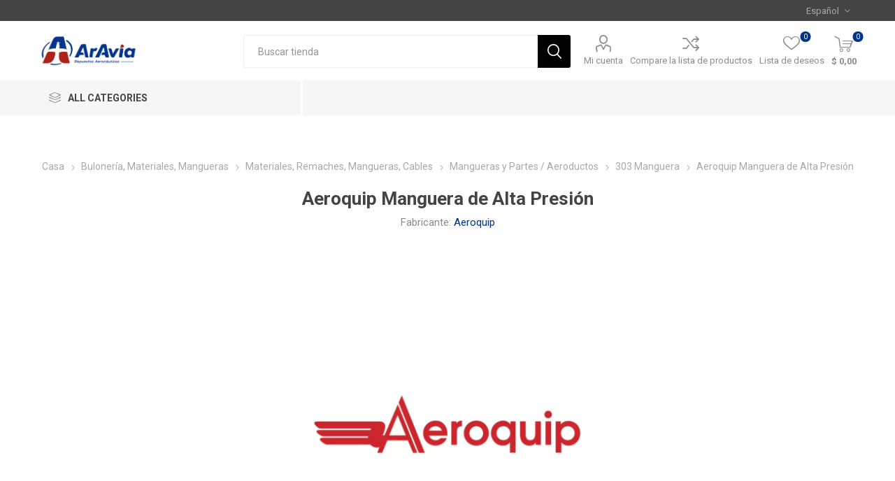

--- FILE ---
content_type: text/html; charset=utf-8
request_url: https://www.aravia.com.ar/manguera-de-alta-presi%C3%B3n-3
body_size: 64113
content:


<!DOCTYPE html>
<html data-app-version="5.0.1" lang="es" dir="ltr" class="fp-home html-product-details-page">
<head>
    <!--Powered by FocusPointSap© visit us via https://www.focuspointsap.com-->
    <title>Aravia | Aeroquip Manguera de Alta Presi&#xF3;n</title>
    <meta http-equiv="Content-type" content="text/html;charset=UTF-8" />
    <meta name="description" content="Aravia" />
    <meta name="keywords" content="Aravia" />
    <meta name="generator" content="FocusPointSap" />
    <meta name="build-label" content="5.0.1" />
    <meta name="app-version" content="5.0.1" />
    <meta name="viewport" content="width=device-width, initial-scale=1.0, minimum-scale=1.0, maximum-scale=2.0, shrink-to-fit=no" />
    <link rel="preload" as="font" href="/Themes/Luke/Content/icons/luke-icons.woff" crossorigin />
    <link href="https://fonts.googleapis.com/css?family=Roboto:300,400,700&amp;subset=cyrillic-ext,greek-ext&display=swap" rel="stylesheet" />
    
    <meta property="og:type" content="product" />
<meta property="og:title" content="Aeroquip Manguera de Alta Presi&#xF3;n" />
<meta property="og:description" content="" />
<meta property="og:image" content="https://www.aravia.com.ar/images/thumbs/0042725_manguera-de-alta-presion_510.jpeg" />
<meta property="og:image:url" content="https://www.aravia.com.ar/images/thumbs/0042725_manguera-de-alta-presion_510.jpeg" />
<meta property="og:url" content="https://www.aravia.com.ar/manguera-de-alta-presi%C3%B3n-3" />
<meta property="og:site_name" content="ArAvia" />
<meta property="twitter:card" content="summary" />
<meta property="twitter:site" content="ArAvia" />
<meta property="twitter:title" content="Aeroquip Manguera de Alta Presi&#xF3;n" />
<meta property="twitter:description" content="" />
<meta property="twitter:image" content="https://www.aravia.com.ar/images/thumbs/0042725_manguera-de-alta-presion_510.jpeg" />
<meta property="twitter:url" content="https://www.aravia.com.ar/manguera-de-alta-presi%C3%B3n-3" />
<script type="application/ld+json">
{
"@context": "https://schema.org",
"@type": "Product",
"name": "Aeroquip Manguera de Alta Presión",
"sku": "303_PT",
"mpn": "303",
"description": "",
"image": [
"https://www.aravia.com.ar/images/thumbs/0042725_manguera-de-alta-presion_105.jpeg"
],
"brand": {
"@type": "Brand",
"name": "Aeroquip"
},
"offers": {
"@type": "Offer",
"url": "https://aravia.com.ar/manguera-de-alta-presión-3",
"itemCondition": "https://schema.org/NewCondition",
"price": 0,
"priceCurrency": "ARS",
"availability": "https://schema.org/OutOfStock"
}
}
</script>

<script type="application/ld+json">
{
"@context": "https://schema.org",
"@type": "Organization",
"name": "ArAvia",
"legalName": "Your company name",
"url": "https://aravia.com.ar",
"logo": "https://aravia.com.ar/Themes/Luke/Content/images/logo.png",
"address": {
"@type": "PostalAddress",
"streetAddress": "your company country, state, zip, street, etc"
},
"contactPoint": {
"@type": "ContactPoint",
"telephone": "(123) 456-78901"
},
"sameAs": [
"http://www.facebook.com/aravia.sa",
"https://twitter.com/",
"https://www.youtube.com/channel/UCjlVhaXDhMXNq0SnPGQpDFQ"
]
}
</script>


    

    
    
    
    
    
    

    


    

    <link rel="stylesheet" type="text/css" href="/css/conaxd09feomtnycvfrv1q.styles.css?v=P2Z9diXvUgn4G5EUNQef1h2kt_k" /><link rel="stylesheet" type="text/css" href="/css/focuspoint/sweetalert2.css?v=bvVpEYYo7rZl1aHvMRapY7Qr-iw" />
<link rel="stylesheet" type="text/css" href="/lib/kendo/2025.1.211/styles/material-arctic.css?v=ftdLpWZ_PW_zCCqxXSuVza_ME7o" />
<link rel="stylesheet" type="text/css" href="https://cdnjs.cloudflare.com/ajax/libs/font-awesome/6.5.0/css/all.min.css" />

    

<script type="text/javascript">
    window.FocusPointShoppingCartSettings = {
        DisplayCheckoutWarningWhenQuantityChanged : 'False'
    }
</script>




    <style type="text/css">
        .trueopc-section.completed .section-header 
{
background: #000 !important;
}

  
 .currency-selector{
        display: none !important;
    }
    #small-searchterms-list {
    padding: 0;
    border: 0;
}
.instantSearch #small-searchterms-list .k-group-header {
display:none;
}
.instantSearch #small-searchterms-list ul {
box-shadow: none;
    border: none;
}
.instantSearch #small-searchterms-list ul li {
background-color: #fff;
    box-shadow: none;
    padding-left: 0;
    padding-right: 0;
}
.instantSearch #small-searchterms-list ul li .price, .instantSearch #small-searchterms-list ul li .title {
    line-height: normal;
}
    /*.mini-shopping-cart .attributes {
    display: none !important;
    }*/
    
    .product-tags-box{
    display: none !important;
    }
    
    .html-category-page .category-page .page-title h1 {
    text-transform: uppercase;
    }
    .item-box .add-to-cart-qty-wrapper {
    display: none !important;
    }
    
    .item-box .product-box-add-to-cart-button {
    width: 100% !important;
    }
    
    .category-grid button.button-2.add-to-compare-list-button, .category-grid button.button-2.add-to-wishlist-button {
    width: 40% !important;
    }
    
    .product-details-page button.button-2.add-to-compare-list-button, .product-details-page button.button-2.add-to-wishlist-button {
    width: 100% !important;
    }
    
    .FocusPointUL {
      list-style: inherit !important;
    }
   
    .inputs
    {
    margin: 0 0 10px 10px !important;
    }
    
    .FocusPoint-user-management, .FocusPoint-mycarts, .FocusPoint-catalogordering, .FocusPoint-orderbyhistory, .customer-addresses, .downloadable-products, .back-in-stock-subscriptions, .FocusPoint-mysites, .FocusPoint-myforms, .FocusPoint-mywork, .FocusPoint-quotes  {
    display: none;
    }
    
    #add-to-quote-button {
    display: none ;
    }
    
    .category-navigation-title {
    width: 375px !important;
    }
    
    .with-subcategories {
    font-size: 14px !important;
    }
    
    .fp-additionalfields {
        font-size: 16px !important;
        color: #e12726 !important;
        font-weight: bold !important;
    }
    
    .currency-selector.desktop, .currency-selector mobile.mobile-selector, .current-currency-selector.selector-title, .currency-selector-options.mobile-collapse{
        /*display: none !important;*/
    }


.related-products-grid  >> .product-item >> .sku {
  display:none !important;
}

.item-box .sku{
    display:block !important;
    font-size: 16px !important;
    color: #e12726 !important;
    font-weight: bold !important;
}

.html-order-completed-page .pnl-order-total{
display:none;
}


.pricecontainer {
    margin: 5% 3%
}

.responsive-table {
    width: 100%;
    margin-bottom: 1.5em;
    border-spacing: 0
}

.pricecontainer:before,.pricecontainer:after,.responsive-table tbody td[data-title]:before,.responsive-table tbody td[data-title]:after {
    box-sizing: inherit;
    font-family: system-ui,-apple-system,BlinkMacSystemFont,"Avenir Next","Avenir","Segoe UI","Lucida Grande","Helvetica Neue","Helvetica","Fira Sans","Roboto","Noto","Droid Sans","Cantarell","Oxygen","Ubuntu","Franklin Gothic Medium","Century Gothic","Liberation Sans",sans-serif;
    color: rgba(0,0,0,.87)!important
}

.pricecontainer a {
    color: #26890d
}

.pricecontainer a:hover,a:focus {
    color: #046a38
}

@media(min-width: 48em) {
    .pricecontainer {
        margin:2%
    }
}

@media(min-width: 75em) {
    .pricecontainer {
        margin:2em auto;
        max-width: 75em
    }
}

@media(min-width: 48em) {
    .responsive-table {
        font-size:.9em
    }
}

@media(min-width: 62em) {
    .responsive-table {
        font-size:1em
    }
}

.responsive-table thead {
    position: absolute;
    clip: rect(1px 1px 1px 1px);
    padding: 0;
    border: 0;
    height: 1px;
    width: 1px;
    overflow: hidden
}

@media(min-width: 48em) {
    .responsive-table thead {
        position:relative;
        clip: auto;
        height: auto;
        width: auto;
        overflow: auto
    }
}

.responsive-table thead th {
    background-color: #0066b1;
    border: 1px solid #0066b1;
    font-weight: normal;
    text-align: center;
    color: #fff
}

.responsive-table thead th:first-of-type {
    text-align: left
}

.responsive-table tbody,.responsive-table tr,.responsive-table th,.responsive-table td {
    display: block;
    padding: 0;
    text-align: left;
    white-space: normal
}

@media(min-width: 48em) {
    .responsive-table tr {
        display:table-row
    }
}

.responsive-table th,.responsive-table td {
    padding: .5em;
    vertical-align: middle
}

@media(min-width: 30em) {
    .responsive-table th,.responsive-table td {
        padding:.75em .5em
    }
}

@media(min-width: 48em) {
    .responsive-table th,.responsive-table td {
        display:table-cell;
        padding: .5em
    }
}

@media(min-width: 62em) {
    .responsive-table th,.responsive-table td {
        padding:.75em .5em
    }
}

@media(min-width: 75em) {
    .responsive-table th,.responsive-table td {
        padding:.75em
    }
}

.responsive-table caption {
    margin-bottom: 1em;
    font-size: 1em;
    font-weight: bold;
    text-align: center
}

@media(min-width: 48em) {
    .responsive-table caption {
        font-size:1.5em
    }
}

.responsive-table tfoot {
    font-size: .8em;
    font-style: italic;
    background-color: #0066b1;
    border: 1px solid #0066b1;
    font-weight: normal;
    text-align: center;
    color: #fff
}

.responsive-table tfoot tr td {
    text-align: center
}

@media(min-width: 62em) {
    .responsive-table tfoot {
        font-size:.9em
    }
}

@media(min-width: 48em) {
    .responsive-table tbody {
        display:table-row-group
    }
}

.responsive-table tbody tr {
    margin-bottom: 1em
}

@media(min-width: 48em) {
    .responsive-table tbody tr {
        display:table-row;
        border-width: 1px
    }
}

.responsive-table tbody tr:last-of-type {
    margin-bottom: 0
}

@media(min-width: 48em) {
    .responsive-table tbody tr:nth-of-type(even) {
        background-color:rgba(0,0,0,.02)
    }
}

.responsive-table tbody th[scope=row] {
    background-color: #0066b1;
    color: #fff
}

@media(min-width: 30em) {
    .responsive-table tbody th[scope=row] {
        border-left:1px solid #0066b1;
        border-bottom: 1px solid #0066b1
    }
}

@media(min-width: 48em) {
    .responsive-table tbody th[scope=row] {
        background-color:transparent;
        color: #000001;
        text-align: left
    }
}

.responsive-table tbody td {
    text-align: right
}

@media(min-width: 48em) {
    .responsive-table tbody td {
        border-left:1px solid #0066b1;
        border-bottom: 1px solid #0066b1;
        text-align: center
    }
}

@media(min-width: 48em) {
    .responsive-table tbody td:last-of-type {
        border-right:1px solid #0066b1
    }
}

.responsive-table tbody td[data-type=currency] {
    text-align: right
}

.responsive-table tbody td[data-title]:before {
    content: attr(data-title);
    float: left;
    font-size: .8em;
    color: rgba(0,0,0,.54)
}

@media(min-width: 30em) {
    .responsive-table tbody td[data-title]:before {
        font-size:.9em
    }
}

@media(min-width: 48em) {
    .responsive-table tbody td[data-title]:before {
        content:none
    }
}
    </style>







<!-- Google Tag Manager -->

<!--End Google Tag Manager-- >

<!-- Google tag(gtag.js) -->


    <link rel="canonical" href="https://www.aravia.com.ar/manguera-de-alta-presi%c3%b3n-3" />

    <link rel="apple-touch-icon" sizes="180x180" href="/icons/icons_0/apple-touch-icon.png">
<link rel="icon" type="image/png" sizes="32x32" href="/icons/icons_0/favicon-32x32.png">
<link rel="icon" type="image/png" sizes="16x16" href="/icons/icons_0/favicon-16x16.png">
<link rel="manifest" href="/icons/icons_0/site.webmanifest">
<link rel="mask-icon" href="/icons/icons_0/safari-pinned-tab.svg" color="#5bbad5">
<link rel="shortcut icon" href="/icons/icons_0/favicon.ico">
<meta name="msapplication-TileColor" content="#ffffff">
<meta name="msapplication-config" content="/icons/icons_0/browserconfig.xml">
<meta name="theme-color" content="#ffffff">
    <script type="text/javascript" src="https://www.googletagmanager.com/gtag/js?id=G-YSQ032HDGJ"></script>

    <script type="text/javascript">
    (function (w, d, s, l, i) {
        w[l] = w[l] || []; w[l].push({
            'gtm.start':
                new Date().getTime(), event: 'gtm.js'
        }); var f = d.getElementsByTagName(s)[0],
            j = d.createElement(s), dl = l != 'dataLayer' ? '&l=' + l : ''; j.async = true; j.src =
                'https://www.googletagmanager.com/gtm.js?id=' + i + dl; f.parentNode.insertBefore(j, f);
    })(window, document, 'script', 'dataLayer', 'GTM-5Z8MMMBT');</script>

<script type="text/javascript">
    var send_page_view = true;
    var debug_mode = false;
    window.dataLayer = window.dataLayer || [];
    function gtag() { dataLayer.push(arguments); }
    gtag('js', new Date());
    gtag('config', 'G-YSQ032HDGJ', {
        'user_id': '24773350',
        'send_page_view': send_page_view,
        'debug_mode': debug_mode
    });
</script>


</head>
<body class="product-details-page-body">
    <input name="__RequestVerificationToken" type="hidden" value="CfDJ8O7jaVpezXJCnqaG4-3qfhLxBWMjlvOvGH4HuVzH5eqGeDRQOsHEeZfnZroGJgtDHx4bT6AQ66D70rUq36uahpzd85sAmBQslFtf2A-n16YUQ8vAQRN1yBsIWZz2GNWh3eLwx1gtBMPe6KsFsIWc2sQ" />
    



<div class="ajax-loading-block-window" style="display: none">
</div>
<div id="dialog-notifications-success" title="Notificación" style="display:none;">
</div>
<div id="dialog-notifications-error" title="Error" style="display:none;">
</div>
<div id="dialog-notifications-warning" title="Advertencia" style="display:none;">
</div>
<div id="bar-notification" class="bar-notification-container" data-close="Cerca">
</div>

<!--[if lte IE 8]>
    <div style="clear:both;height:59px;text-align:center;position:relative;">
        <a href="http://www.microsoft.com/windows/internet-explorer/default.aspx" target="_blank">
            <img src="/Themes/Luke/Content/img/ie_warning.jpg" height="42" width="820" alt="You are using an outdated browser. For a faster, safer browsing experience, upgrade for free today." />
        </a>
    </div>
<![endif]-->
<div class="master-wrapper-page">
        <div class="admin-header-links">
        
    </div>

    <div class="responsive-nav-wrapper-parent">
        <div class="responsive-nav-wrapper">
            <div class="menu-title">
                <span>Menu</span>
            </div>
            <div class="search-wrap">
                <span>Búsqueda</span>
            </div>
            <div class="mobile-logo">
                



<a href="/" class="logo">


<img alt="ArAvia" title="ArAvia" src="https://aravia.com.ar/images/thumbs/0000123_Logo-01.png" /></a>
            </div>
            <div class="shopping-cart-link">               
            </div>
            <div class="personal-button" id="header-links-opener">
                <span>Personal menu</span>
            </div>
        </div>
    </div>


<div class="header">
    
    <div class="header-upper">
        <div class="header-selectors-wrapper">
            
            

    <div class="currency-selector desktop">
            <select id="customerCurrency" name="customerCurrency" onchange="App.setLocation(this.value,true);" aria-label="Selector de moneda"><option selected="selected" value="https://www.aravia.com.ar/changecurrency/12?returnUrl=%2Fmanguera-de-alta-presi%25C3%25B3n-3">Argentine peso</option>
<option value="https://www.aravia.com.ar/changecurrency/1?returnUrl=%2Fmanguera-de-alta-presi%25C3%25B3n-3">US Dollar</option>
</select>
    </div>
    <div class="currency-selector mobile mobile-selector">
            <div class="current-currency-selector selector-title">Argentine peso</div>
            <div class="currency-selector-options mobile-collapse">

                    <div class="selector-options-item">
                        <input type="radio" name="currency-selector" id="currency-0" value="https://www.aravia.com.ar/changecurrency/12?returnurl=%2Fmanguera-de-alta-presi%25C3%25B3n-3" onclick="App.setLocation(this.value);"  checked="checked" />
                        <label for="currency-0">Argentine peso</label>
                    </div>
                    <div class="selector-options-item">
                        <input type="radio" name="currency-selector" id="currency-1" value="https://www.aravia.com.ar/changecurrency/1?returnurl=%2Fmanguera-de-alta-presi%25C3%25B3n-3" onclick="App.setLocation(this.value);"  />
                        <label for="currency-1">US Dollar</label>
                    </div>

            </div>
    </div>

            

    <div class="language-selector desktop">
                <div class="select-wrap">
                    <select id="customerlanguage" name="customerlanguage" onchange="App.setLocation(this.value,true);" aria-label="Selector de idiomas"><option selected="selected" value="https://www.aravia.com.ar/changelanguage/2?returnUrl=%2Fmanguera-de-alta-presi%25C3%25B3n-3">Espa&#xF1;ol</option>
<option value="https://www.aravia.com.ar/changelanguage/1?returnUrl=%2Fmanguera-de-alta-presi%25C3%25B3n-3">English</option>
</select>
                </div>
    </div>
    <div class="language-selector mobile mobile-selector">
            <div class="current-language-selector selector-title">Espa&#xF1;ol</div>
            <div class="language-selector-options mobile-collapse">

					<div class="selector-options-item">
						<input type="radio" name="language-selector" id="language-0" value="/changelanguage/2?returnUrl=%2Fmanguera-de-alta-presi%25C3%25B3n-3" onclick="App.setLocation(this.value);"  checked="checked" />
						<label for="language-0">Espa&#xF1;ol</label>
					</div>
					<div class="selector-options-item">
						<input type="radio" name="language-selector" id="language-1" value="/changelanguage/1?returnUrl=%2Fmanguera-de-alta-presi%25C3%25B3n-3" onclick="App.setLocation(this.value);"  />
						<label for="language-1">English</label>
					</div>
            </div>
    </div>

            
        </div>
    </div>
    <div class="header-lower">
        <div class="header-logo">
            



<a href="/" class="logo">


<img alt="ArAvia" title="ArAvia" src="https://aravia.com.ar/images/thumbs/0000123_Logo-01.png" /></a>
        </div>
        <div class="search-box store-search-box">
            <div class="close-side-menu">
                <span class="close-side-menu-text">Buscar tienda</span>
                <span class="close-side-menu-btn">Close</span>
            </div>
            <form method="get" id="small-search-box-form" action="/search">
        <input type="text" class="search-box-text" id="small-searchterms" autocomplete="off" name="q" placeholder="Buscar tienda" aria-label="Buscar tienda" />
        <button type="submit" class="button-1 search-box-button">Búsqueda</button>
            
            <style>
                .ui-autocomplete .spnProductdetail {
                    display: inline-block;
                    vertical-align: middle;
                    width: calc(100% - 90px);
                }

                    .ui-autocomplete .spnProductdetail > span {
                        display: block !important;
                        margin-bottom: 5px;
                    }

                .ui-autocomplete li:hover {
                    background-color: #F2F1EF;
                    -webkit-border-radius: 20px;
                    -moz-border-radius: 20px;
                    border-radius: 20px;
                    font-weight: 600;
                }
            </style>
            
</form>
        </div>

        <div class="header-links-wrapper">
            

<div class="header-links">
    <ul>
        



            <li>
                <a href="/customer/info" class="ico-account opener" data-loginUrl="/login">Mi cuenta</a>
                <div class="profile-menu-box ">
                    <div class="close-side-menu">
                        <span class="close-side-menu-text">Mi cuenta</span>
                        <span class="close-side-menu-btn">Close</span>
                    </div>
                    <div class="header-form-holder">
                            <a href="/register?returnUrl=%2Fmanguera-de-alta-presi%25C3%25B3n-3" class="ico-register">Registro</a>
                        <a href="/login?returnUrl=%2Fmanguera-de-alta-presi%25C3%25B3n-3" class="ico-login">Inicia sesión</a>
                    </div>
                </div>
            </li>
            <li><a href="/compareproducts" class="ico-compare">Compare la lista de productos</a></li>

            <li>
                <a href="/wishlist" class="ico-wishlist">
                    <span class="wishlist-label">Lista de deseos</span>
                    <span class="wishlist-qty">0</span>
                </a>
            </li>
        
    </ul>
        <div class="mobile-flyout-wrapper">
            <div class="close-side-menu">
                <span class="close-side-menu-text">Shopping cart</span>
                <span class="close-side-menu-btn">Close</span>
            </div>
            <div id="flyout-cart" class="flyout-cart" data-removeItemFromCartUrl="/LukeTheme/RemoveItemFromCart" data-flyoutCartUrl="/LukeTheme/FlyoutShoppingCart">
    <div id="topcartlink">
        <a href="/cart" class="ico-cart">
            <span class="cart-qty">0</span>
                <span class="cart-label">
$ 0,00                </span>
        </a>
    </div>
    <div class="mini-shopping-cart">
        <div class="flyout-cart-scroll-area">
                <p>No tienes artículos en tu carrito de compras.</p>
        </div>
    </div>
</div>
        </div>
        
</div>

        </div>
    </div>
    <div class="header-menu-parent">
        <div class="header-menu categories-in-side-panel">
		        <div class="category-navigation-list-wrapper">
			        <span class="category-navigation-title">All Categories</span>
		            <ul class="category-navigation-list sticky-flyout"></ul>
		        </div>
		    <div class="close-menu">
		    	<span class="close-menu-text">Menu</span>
		        <span class="close-menu-btn">Close</span>
		    </div>










    <ul class="mega-menu"
        data-isRtlEnabled="false"
        data-enableClickForDropDown="false">


<li class="has-sublist mega-menu-categories root-category-items">

        <a class="with-subcategories" href="/motores-repuestos-accesorios-filtros-helices">Motores, Repuestos, Accesorios, Filtros, H&#xE9;lices</a>

        <div class="plus-button"></div>
        <div class="sublist-wrap">
            <ul class="sublist">
                <li class="back-button">
                    <span>Back</span>
                </li>
                
        <li class="has-sublist">
            <a href="/motores" title="Motores" class="with-subcategories"><span>Motores</span></a>
            <div class="plus-button"></div>
            <div class="sublist-wrap">
                <ul class="sublist">
                    <li class="back-button">
                        <span>Back</span>
                    </li>
                    
        <li>
            <a class="lastLevelCategory" href="/lycoming" title="Lycoming"><span>Lycoming</span></a>
        </li>
        <li>
            <a class="lastLevelCategory" href="/continental" title="Continental"><span>Continental</span></a>
        </li>
        <li>
            <a class="lastLevelCategory" href="/pratt-whitney-radiales" title="Pratt &amp; Whitney (Radiales)"><span>Pratt &amp; Whitney (Radiales)</span></a>
        </li>


                </ul>
            </div>
        </li>
        <li class="has-sublist">
            <a href="/repuestos-de-motor" title="Repuestos de Motor" class="with-subcategories"><span>Repuestos de Motor</span></a>
            <div class="plus-button"></div>
            <div class="sublist-wrap">
                <ul class="sublist">
                    <li class="back-button">
                        <span>Back</span>
                    </li>
                    
        <li class="has-sublist">
            <a href="/cilindros" title="Cilindros" class="with-subcategories"><span>Cilindros</span></a>
            <div class="plus-button"></div>
            <div class="sublist-wrap">
                <ul class="sublist">
                    <li class="back-button">
                        <span>Back</span>
                    </li>
                    
        <li>
            <a class="lastLevelCategory" href="/lycoming-2" title="Lycoming"><span>Lycoming</span></a>
        </li>
        <li>
            <a class="lastLevelCategory" href="/continental-2" title="Continental"><span>Continental</span></a>
        </li>
        <li>
            <a class="lastLevelCategory" href="/pratt-whitney-radiales-2" title="Pratt &amp; Whitney (Radiales)"><span>Pratt &amp; Whitney (Radiales)</span></a>
        </li>


                </ul>
            </div>
        </li>
        <li class="has-sublist">
            <a href="/blocks-y-cig%C3%BCe%C3%B1ales" title="Blocks y Cig&#xFC;e&#xF1;ales" class="with-subcategories"><span>Blocks y Cig&#xFC;e&#xF1;ales</span></a>
            <div class="plus-button"></div>
            <div class="sublist-wrap">
                <ul class="sublist">
                    <li class="back-button">
                        <span>Back</span>
                    </li>
                    
        <li>
            <a class="lastLevelCategory" href="/lycoming-3" title="Lycoming"><span>Lycoming</span></a>
        </li>
        <li>
            <a class="lastLevelCategory" href="/continental-3" title="Continental"><span>Continental</span></a>
        </li>
        <li>
            <a class="lastLevelCategory" href="/pratt-whitney-radiales-3" title="Pratt &amp; Whitney (Radiales)"><span>Pratt &amp; Whitney (Radiales)</span></a>
        </li>


                </ul>
            </div>
        </li>
        <li class="has-sublist">
            <a href="/repuestos-generales" title="Repuestos Generales" class="with-subcategories"><span>Repuestos Generales</span></a>
            <div class="plus-button"></div>
            <div class="sublist-wrap">
                <ul class="sublist">
                    <li class="back-button">
                        <span>Back</span>
                    </li>
                    
        <li>
            <a class="lastLevelCategory" href="/lycoming-4" title="Lycoming"><span>Lycoming</span></a>
        </li>
        <li>
            <a class="lastLevelCategory" href="/continental-4" title="Continental"><span>Continental</span></a>
        </li>
        <li>
            <a class="lastLevelCategory" href="/pratt-whitney-radiales-4" title="Pratt &amp; Whitney (Radiales)"><span>Pratt &amp; Whitney (Radiales)</span></a>
        </li>
        <li>
            <a class="lastLevelCategory" href="/pratt-whitney-turbinas-2" title="Pratt &amp; Whitney (Turbinas)"><span>Pratt &amp; Whitney (Turbinas)</span></a>
        </li>
        <li>
            <a class="lastLevelCategory" href="/garret" title="Garret"><span>Garret</span></a>
        </li>
        <li>
            <a class="lastLevelCategory" href="/franklin" title="Franklin"><span>Franklin</span></a>
        </li>


                </ul>
            </div>
        </li>
        <li class="has-sublist">
            <a href="/kits-de-reparacion" title="Kits De Reparaci&#xF3;n" class="with-subcategories"><span>Kits De Reparaci&#xF3;n</span></a>
            <div class="plus-button"></div>
            <div class="sublist-wrap">
                <ul class="sublist">
                    <li class="back-button">
                        <span>Back</span>
                    </li>
                    
        <li>
            <a class="lastLevelCategory" href="/lycoming-5" title="Lycoming"><span>Lycoming</span></a>
        </li>
        <li>
            <a class="lastLevelCategory" href="/continental-5" title="Continental"><span>Continental</span></a>
        </li>


                </ul>
            </div>
        </li>


                </ul>
            </div>
        </li>
        <li class="has-sublist">
            <a href="/accesorios-de-motor" title="Accesorios de Motor" class="with-subcategories"><span>Accesorios de Motor</span></a>
            <div class="plus-button"></div>
            <div class="sublist-wrap">
                <ul class="sublist">
                    <li class="back-button">
                        <span>Back</span>
                    </li>
                    
        <li class="has-sublist">
            <a href="/sistemas-de-escape" title="Sistemas De Escape" class="with-subcategories"><span>Sistemas De Escape</span></a>
            <div class="plus-button"></div>
            <div class="sublist-wrap">
                <ul class="sublist">
                    <li class="back-button">
                        <span>Back</span>
                    </li>
                    
        <li>
            <a class="lastLevelCategory" href="/piper-a" title="Piper"><span>Piper</span></a>
        </li>
        <li>
            <a class="lastLevelCategory" href="/cessna-a" title="Cessna"><span>Cessna</span></a>
        </li>
        <li>
            <a class="lastLevelCategory" href="/beechcraft-a" title="Beechcraft"><span>Beechcraft</span></a>
        </li>
        <li>
            <a class="lastLevelCategory" href="/pratt-whitney-a" title="Pratt &amp; Whitney"><span>Pratt &amp; Whitney</span></a>
        </li>
        <li>
            <a class="lastLevelCategory" href="/experimentales-a" title="Experimentales"><span>Experimentales</span></a>
        </li>
        <li>
            <a class="lastLevelCategory" href="/aero-boero-4" title="Aero Boero"><span>Aero Boero</span></a>
        </li>


                </ul>
            </div>
        </li>
        <li class="has-sublist">
            <a href="/sistemas-de-encendido" title="Sistemas de Encendido" class="with-subcategories"><span>Sistemas de Encendido</span></a>
            <div class="plus-button"></div>
            <div class="sublist-wrap">
                <ul class="sublist">
                    <li class="back-button">
                        <span>Back</span>
                    </li>
                    
        <li>
            <a class="lastLevelCategory" href="/magnetos-y-kits-a" title="Magnetos y Kits"><span>Magnetos y Kits</span></a>
        </li>
        <li>
            <a class="lastLevelCategory" href="/repuestos-de-magnetos-a" title="Repuestos de Magnetos"><span>Repuestos de Magnetos</span></a>
        </li>
        <li>
            <a class="lastLevelCategory" href="/cableras-a" title="Cableras"><span>Cableras</span></a>
        </li>
        <li>
            <a class="lastLevelCategory" href="/bujias-a" title="Buj&#xED;as"><span>Buj&#xED;as</span></a>
        </li>
        <li>
            <a class="lastLevelCategory" href="/sistemas-de-ignicion-turbinas-a" title="Sistemas de Ignici&#xF3;n Turbinas"><span>Sistemas de Ignici&#xF3;n Turbinas</span></a>
        </li>


                </ul>
            </div>
        </li>
        <li class="has-sublist">
            <a href="/radiadores-de-aceite-adaptadores-de-filtro-separadores-aireaceite" title="Radiadores De Aceite, Adaptadores de Filtro, Separadores Aire/Aceite" class="with-subcategories"><span>Radiadores De Aceite, Adaptadores de Filtro, Separadores Aire/Aceite</span></a>
            <div class="plus-button"></div>
            <div class="sublist-wrap">
                <ul class="sublist">
                    <li class="back-button">
                        <span>Back</span>
                    </li>
                    
        <li>
            <a class="lastLevelCategory" href="/radiadores-de-aceite-a" title="Radiadores de Aceite"><span>Radiadores de Aceite</span></a>
        </li>
        <li>
            <a class="lastLevelCategory" href="/adaptadores-de-filtro-de-aceite-a" title="Adaptadores de Filtro de Aceite"><span>Adaptadores de Filtro de Aceite</span></a>
        </li>
        <li>
            <a class="lastLevelCategory" href="/separadores-aireaceite-a" title="Separadores Aire/Aceite"><span>Separadores Aire/Aceite</span></a>
        </li>


                </ul>
            </div>
        </li>
        <li class="has-sublist">
            <a href="/bombas-de-vacio-hidraulicas-deshieladoras" title="Bombas De Vac&#xED;o, Hidr&#xE1;ulicas, Deshieladoras" class="with-subcategories"><span>Bombas De Vac&#xED;o, Hidr&#xE1;ulicas, Deshieladoras</span></a>
            <div class="plus-button"></div>
            <div class="sublist-wrap">
                <ul class="sublist">
                    <li class="back-button">
                        <span>Back</span>
                    </li>
                    
        <li>
            <a class="lastLevelCategory" href="/bombas-de-vacio-a" title="Bombas De Vac&#xED;o"><span>Bombas De Vac&#xED;o</span></a>
        </li>
        <li>
            <a class="lastLevelCategory" href="/bombas-hidraulicas-a" title="Bombas Hidr&#xE1;ulicas"><span>Bombas Hidr&#xE1;ulicas</span></a>
        </li>
        <li>
            <a class="lastLevelCategory" href="/bombas-deshieladoras-a" title="Bombas Deshieladoras"><span>Bombas Deshieladoras</span></a>
        </li>


                </ul>
            </div>
        </li>
        <li>
            <a class="lastLevelCategory" href="/turbocompresores" title="Turbocompresores"><span>Turbocompresores</span></a>
        </li>
        <li>
            <a class="lastLevelCategory" href="/sellos-de-cap%C3%B3" title="Sellos De Cap&#xF3;"><span>Sellos De Cap&#xF3;</span></a>
        </li>
        <li class="has-sublist">
            <a href="/filtros-sistemas-de-combustible" title="Filtros, Sistemas de Combustible" class="with-subcategories"><span>Filtros, Sistemas de Combustible</span></a>
            <div class="plus-button"></div>
            <div class="sublist-wrap">
                <ul class="sublist">
                    <li class="back-button">
                        <span>Back</span>
                    </li>
                    
        <li>
            <a class="lastLevelCategory" href="/bombas-de-combustible-a" title="Bombas de Combustible"><span>Bombas de Combustible</span></a>
        </li>
        <li>
            <a class="lastLevelCategory" href="/carburadores-y-repuestos-a" title="Carburadores y Repuestos"><span>Carburadores y Repuestos</span></a>
        </li>
        <li>
            <a class="lastLevelCategory" href="/sistemas-de-inyeccion-y-repuestos-a" title="Sistemas de Inyecci&#xF3;n y Repuestos"><span>Sistemas de Inyecci&#xF3;n y Repuestos</span></a>
        </li>
        <li>
            <a class="lastLevelCategory" href="/valvulas-de-drenaje-y-vasos-a" title="Valvulas de Drenaje y Vasos"><span>Valvulas de Drenaje y Vasos</span></a>
        </li>
        <li>
            <a class="lastLevelCategory" href="/valvulas-paso-de-combustible-a" title="V&#xE1;lvulas Paso de Combustible"><span>V&#xE1;lvulas Paso de Combustible</span></a>
        </li>
        <li>
            <a class="lastLevelCategory" href="/filtros-de-aire-a" title="Filtros de Aire"><span>Filtros de Aire</span></a>
        </li>
        <li>
            <a class="lastLevelCategory" href="/filtros-de-aceite-a" title="Filtros de Aceite"><span>Filtros de Aceite</span></a>
        </li>
        <li>
            <a class="lastLevelCategory" href="/otros-filtros-a" title="Otros Filtros"><span>Otros Filtros</span></a>
        </li>


                        <li>
                            <a class="view-all" href="/filtros-sistemas-de-combustible" title="View All">
                                <span>View All</span>
                            </a>
                        </li>
                </ul>
            </div>
        </li>


                </ul>
            </div>
        </li>
        <li class="has-sublist">
            <a href="/helices-governores" title="H&#xE9;lices, Governores" class="with-subcategories"><span>H&#xE9;lices, Governores</span></a>
            <div class="plus-button"></div>
            <div class="sublist-wrap">
                <ul class="sublist">
                    <li class="back-button">
                        <span>Back</span>
                    </li>
                    
        <li>
            <a class="lastLevelCategory" href="/helices" title="H&#xE9;lices"><span>H&#xE9;lices</span></a>
        </li>
        <li>
            <a class="lastLevelCategory" href="/governores" title="Governores"><span>Governores</span></a>
        </li>


                </ul>
            </div>
        </li>

            </ul>
        </div>

</li>

<li class="has-sublist mega-menu-categories root-category-items">

        <a class="with-subcategories" href="/buloneria-materiales-mangueras">Buloner&#xED;a, Materiales, Mangueras</a>

        <div class="plus-button"></div>
        <div class="sublist-wrap">
            <ul class="sublist">
                <li class="back-button">
                    <span>Back</span>
                </li>
                
        <li class="has-sublist">
            <a href="/bulones-tornillos-pernos" title="Bulones, Tornillos, Pernos" class="with-subcategories"><span>Bulones, Tornillos, Pernos</span></a>
            <div class="plus-button"></div>
            <div class="sublist-wrap">
                <ul class="sublist">
                    <li class="back-button">
                        <span>Back</span>
                    </li>
                    
        <li class="has-sublist">
            <a href="/bulones" title="Bulones" class="with-subcategories"><span>Bulones</span></a>
            <div class="plus-button"></div>
            <div class="sublist-wrap">
                <ul class="sublist">
                    <li class="back-button">
                        <span>Back</span>
                    </li>
                    
        <li>
            <a class="lastLevelCategory" href="/bul%C3%B3n-an3-al-an12" title="Bul&#xF3;n AN3 al AN12"><span>Bul&#xF3;n AN3 al AN12</span></a>
        </li>
        <li>
            <a class="lastLevelCategory" href="/bul%C3%B3n-clevis-an23-al-an26" title="Bul&#xF3;n Clevis AN23 al AN26"><span>Bul&#xF3;n Clevis AN23 al AN26</span></a>
        </li>
        <li>
            <a class="lastLevelCategory" href="/bul%C3%B3n-close-tolerance-an174-al-an178" title="Bul&#xF3;n Close Tolerance AN174 al AN178"><span>Bul&#xF3;n Close Tolerance AN174 al AN178</span></a>
        </li>
        <li>
            <a class="lastLevelCategory" href="/bul%C3%B3n-ms20004-al-ms20024" title="Bul&#xF3;n MS20004 al MS20024"><span>Bul&#xF3;n MS20004 al MS20024</span></a>
        </li>
        <li>
            <a class="lastLevelCategory" href="/bul%C3%B3n-nas144-al-nas158" title="Bul&#xF3;n NAS144 al NAS158"><span>Bul&#xF3;n NAS144 al NAS158</span></a>
        </li>
        <li>
            <a class="lastLevelCategory" href="/bul%C3%B3n-nas428" title="Bul&#xF3;n NAS428"><span>Bul&#xF3;n NAS428</span></a>
        </li>
        <li>
            <a class="lastLevelCategory" href="/bul%C3%B3n-nas464" title="Bul&#xF3;n  NAS464"><span>Bul&#xF3;n  NAS464</span></a>
        </li>
        <li>
            <a class="lastLevelCategory" href="/bul%C3%B3n-nas1100-nas1300-nas6200-nas6600" title="Bul&#xF3;n  NAS1100, NAS1300, NAS6200, NAS6600"><span>Bul&#xF3;n  NAS1100, NAS1300, NAS6200, NAS6600</span></a>
        </li>


                        <li>
                            <a class="view-all" href="/bulones" title="View All">
                                <span>View All</span>
                            </a>
                        </li>
                </ul>
            </div>
        </li>
        <li class="has-sublist">
            <a href="/tornillos" title="Tornillos" class="with-subcategories"><span>Tornillos</span></a>
            <div class="plus-button"></div>
            <div class="sublist-wrap">
                <ul class="sublist">
                    <li class="back-button">
                        <span>Back</span>
                    </li>
                    
        <li>
            <a class="lastLevelCategory" href="/an526c" title="AN526C"><span>AN526C</span></a>
        </li>
        <li>
            <a class="lastLevelCategory" href="/ms24693" title="MS24693"><span>MS24693</span></a>
        </li>
        <li>
            <a class="lastLevelCategory" href="/ms24694" title="MS24694"><span>MS24694</span></a>
        </li>
        <li>
            <a class="lastLevelCategory" href="/ms35206-ms35207" title="MS35206 - MS35207"><span>MS35206 - MS35207</span></a>
        </li>
        <li>
            <a class="lastLevelCategory" href="/ms27039" title="MS27039"><span>MS27039</span></a>
        </li>
        <li>
            <a class="lastLevelCategory" href="/an525" title="AN525"><span>AN525</span></a>
        </li>
        <li>
            <a class="lastLevelCategory" href="/de-bronce" title="De Bronce"><span>De Bronce</span></a>
        </li>
        <li>
            <a class="lastLevelCategory" href="/thpa" title="THPA"><span>THPA</span></a>
        </li>


                        <li>
                            <a class="view-all" href="/tornillos" title="View All">
                                <span>View All</span>
                            </a>
                        </li>
                </ul>
            </div>
        </li>
        <li class="has-sublist">
            <a href="/clevis-pin-pernos-eyebolt" title="Clevis Pin, Pernos, Eyebolt" class="with-subcategories"><span>Clevis Pin, Pernos, Eyebolt</span></a>
            <div class="plus-button"></div>
            <div class="sublist-wrap">
                <ul class="sublist">
                    <li class="back-button">
                        <span>Back</span>
                    </li>
                    
        <li>
            <a class="lastLevelCategory" href="/an386-perno-c%C3%B3nico" title="AN386 Perno C&#xF3;nico"><span>AN386 Perno C&#xF3;nico</span></a>
        </li>
        <li>
            <a class="lastLevelCategory" href="/ms20392-clevis-pin" title="MS20392 Clevis Pin"><span>MS20392 Clevis Pin</span></a>
        </li>
        <li>
            <a class="lastLevelCategory" href="/an42b-an44-eyebolt" title="AN42B - AN44 Eyebolt"><span>AN42B - AN44 Eyebolt</span></a>
        </li>
        <li>
            <a class="lastLevelCategory" href="/pernos-especiales" title="Pernos Especiales"><span>Pernos Especiales</span></a>
        </li>


                </ul>
            </div>
        </li>
        <li class="has-sublist">
            <a href="/kits-de-bulones-y-tornillos" title="Kits de Bulones y Tornillos" class="with-subcategories"><span>Kits de Bulones y Tornillos</span></a>
            <div class="plus-button"></div>
            <div class="sublist-wrap">
                <ul class="sublist">
                    <li class="back-button">
                        <span>Back</span>
                    </li>
                    
        <li>
            <a class="lastLevelCategory" href="/kit-de-bulones" title="Kit de Bulones"><span>Kit de Bulones</span></a>
        </li>
        <li>
            <a class="lastLevelCategory" href="/kit-de-tornillos" title="Kit de Tornillos"><span>Kit de Tornillos</span></a>
        </li>


                </ul>
            </div>
        </li>


                </ul>
            </div>
        </li>
        <li class="has-sublist">
            <a href="/tuercas-arandelas-chavetas" title="Tuercas, Arandelas, Chavetas" class="with-subcategories"><span>Tuercas, Arandelas, Chavetas</span></a>
            <div class="plus-button"></div>
            <div class="sublist-wrap">
                <ul class="sublist">
                    <li class="back-button">
                        <span>Back</span>
                    </li>
                    
        <li class="has-sublist">
            <a href="/tuercas" title="Tuercas" class="with-subcategories"><span>Tuercas</span></a>
            <div class="plus-button"></div>
            <div class="sublist-wrap">
                <ul class="sublist">
                    <li class="back-button">
                        <span>Back</span>
                    </li>
                    
        <li>
            <a class="lastLevelCategory" href="/an315" title="An315"><span>An315</span></a>
        </li>
        <li>
            <a class="lastLevelCategory" href="/an316" title="An316"><span>An316</span></a>
        </li>
        <li>
            <a class="lastLevelCategory" href="/an310" title="An310"><span>An310</span></a>
        </li>
        <li>
            <a class="lastLevelCategory" href="/an320" title="An320"><span>An320</span></a>
        </li>
        <li>
            <a class="lastLevelCategory" href="/an364" title="An364"><span>An364</span></a>
        </li>
        <li>
            <a class="lastLevelCategory" href="/an365" title="An365"><span>An365</span></a>
        </li>
        <li>
            <a class="lastLevelCategory" href="/ms21044" title="Ms21044"><span>Ms21044</span></a>
        </li>
        <li>
            <a class="lastLevelCategory" href="/ms20364" title="Ms20364"><span>Ms20364</span></a>
        </li>


                        <li>
                            <a class="view-all" href="/tuercas" title="View All">
                                <span>View All</span>
                            </a>
                        </li>
                </ul>
            </div>
        </li>
        <li class="has-sublist">
            <a href="/tuercas-ancladas-y-remachadas" title="Tuercas Ancladas y Remachadas" class="with-subcategories"><span>Tuercas Ancladas y Remachadas</span></a>
            <div class="plus-button"></div>
            <div class="sublist-wrap">
                <ul class="sublist">
                    <li class="back-button">
                        <span>Back</span>
                    </li>
                    
        <li>
            <a class="lastLevelCategory" href="/ms21059" title="Ms21059"><span>Ms21059</span></a>
        </li>
        <li>
            <a class="lastLevelCategory" href="/ms21047" title="Ms21047"><span>Ms21047</span></a>
        </li>
        <li>
            <a class="lastLevelCategory" href="/ms21051" title="Ms21051"><span>Ms21051</span></a>
        </li>
        <li>
            <a class="lastLevelCategory" href="/ms21061" title="Ms21061"><span>Ms21061</span></a>
        </li>
        <li>
            <a class="lastLevelCategory" href="/ms21071" title="Ms21071"><span>Ms21071</span></a>
        </li>
        <li>
            <a class="lastLevelCategory" href="/an256f" title="AN256F"><span>AN256F</span></a>
        </li>
        <li>
            <a class="lastLevelCategory" href="/ms21073" title="Ms21073"><span>Ms21073</span></a>
        </li>
        <li>
            <a class="lastLevelCategory" href="/rivnut" title="Rivnut"><span>Rivnut</span></a>
        </li>


                        <li>
                            <a class="view-all" href="/tuercas-ancladas-y-remachadas" title="View All">
                                <span>View All</span>
                            </a>
                        </li>
                </ul>
            </div>
        </li>
        <li class="has-sublist">
            <a href="/arandelas" title="Arandelas" class="with-subcategories"><span>Arandelas</span></a>
            <div class="plus-button"></div>
            <div class="sublist-wrap">
                <ul class="sublist">
                    <li class="back-button">
                        <span>Back</span>
                    </li>
                    
        <li>
            <a class="lastLevelCategory" href="/an960" title="AN960"><span>AN960</span></a>
        </li>
        <li>
            <a class="lastLevelCategory" href="/an970" title="AN970"><span>AN970</span></a>
        </li>
        <li>
            <a class="lastLevelCategory" href="/ms20002" title="MS20002"><span>MS20002</span></a>
        </li>
        <li>
            <a class="lastLevelCategory" href="/an935" title="AN935 - AN936"><span>AN935 - AN936</span></a>
        </li>
        <li>
            <a class="lastLevelCategory" href="/wc" title="WC"><span>WC</span></a>
        </li>
        <li>
            <a class="lastLevelCategory" href="/para-tapizados" title="PARA TAPIZADOS"><span>PARA TAPIZADOS</span></a>
        </li>
        <li>
            <a class="lastLevelCategory" href="/nas1515" title="NAS1515"><span>NAS1515</span></a>
        </li>
        <li>
            <a class="lastLevelCategory" href="/arandelas-especiales" title="Arandelas Especiales"><span>Arandelas Especiales</span></a>
        </li>


                </ul>
            </div>
        </li>
        <li class="has-sublist">
            <a href="/chavetas-2" title="Chavetas" class="with-subcategories"><span>Chavetas</span></a>
            <div class="plus-button"></div>
            <div class="sublist-wrap">
                <ul class="sublist">
                    <li class="back-button">
                        <span>Back</span>
                    </li>
                    
        <li>
            <a class="lastLevelCategory" href="/an380-an381" title="AN380 / AN381"><span>AN380 / AN381</span></a>
        </li>
        <li>
            <a class="lastLevelCategory" href="/chavetas-especiales" title="Chavetas Especiales"><span>Chavetas Especiales</span></a>
        </li>


                </ul>
            </div>
        </li>


                </ul>
            </div>
        </li>
        <li class="has-sublist">
            <a href="/broches-camloc-southco-dzus-airloc" title="Broches Camloc, Southco, Dzus, Airloc" class="with-subcategories"><span>Broches Camloc, Southco, Dzus, Airloc</span></a>
            <div class="plus-button"></div>
            <div class="sublist-wrap">
                <ul class="sublist">
                    <li class="back-button">
                        <span>Back</span>
                    </li>
                    
        <li class="has-sublist">
            <a href="/camloc-260027s3" title="Camloc 2600/27S3" class="with-subcategories"><span>Camloc 2600/27S3</span></a>
            <div class="plus-button"></div>
            <div class="sublist-wrap">
                <ul class="sublist">
                    <li class="back-button">
                        <span>Back</span>
                    </li>
                    
        <li>
            <a class="lastLevelCategory" href="/broches" title="Broches"><span>Broches</span></a>
        </li>
        <li>
            <a class="lastLevelCategory" href="/receptaculo-anillos-trabas" title="Recept&#xE1;culos, Anillos, Trabas"><span>Recept&#xE1;culos, Anillos, Trabas</span></a>
        </li>


                </ul>
            </div>
        </li>
        <li class="has-sublist">
            <a href="/camloc-4000" title="Camloc 4000" class="with-subcategories"><span>Camloc 4000</span></a>
            <div class="plus-button"></div>
            <div class="sublist-wrap">
                <ul class="sublist">
                    <li class="back-button">
                        <span>Back</span>
                    </li>
                    
        <li>
            <a class="lastLevelCategory" href="/broches-2" title="Broches"><span>Broches</span></a>
        </li>
        <li>
            <a class="lastLevelCategory" href="/receptaculo-anillos-trabas-2" title="Recept&#xE1;culo, Anillos, Trabas"><span>Recept&#xE1;culo, Anillos, Trabas</span></a>
        </li>


                </ul>
            </div>
        </li>
        <li class="has-sublist">
            <a href="/southco-38" title="Southco 3/8" class="with-subcategories"><span>Southco 3/8</span></a>
            <div class="plus-button"></div>
            <div class="sublist-wrap">
                <ul class="sublist">
                    <li class="back-button">
                        <span>Back</span>
                    </li>
                    
        <li>
            <a class="lastLevelCategory" href="/broches-3" title="Broches"><span>Broches</span></a>
        </li>
        <li>
            <a class="lastLevelCategory" href="/receptaculos-aros-resortes" title="Recept&#xE1;culos, Aros, Resortes"><span>Recept&#xE1;culos, Aros, Resortes</span></a>
        </li>


                </ul>
            </div>
        </li>
        <li class="has-sublist">
            <a href="/southco-916" title="Southco 9/16" class="with-subcategories"><span>Southco 9/16</span></a>
            <div class="plus-button"></div>
            <div class="sublist-wrap">
                <ul class="sublist">
                    <li class="back-button">
                        <span>Back</span>
                    </li>
                    
        <li>
            <a class="lastLevelCategory" href="/broches-4" title="Broches"><span>Broches</span></a>
        </li>
        <li>
            <a class="lastLevelCategory" href="/receptaculos-aros-resortes-2" title="Recept&#xE1;culos, Aros, Resortes"><span>Recept&#xE1;culos, Aros, Resortes</span></a>
        </li>


                </ul>
            </div>
        </li>
        <li class="has-sublist">
            <a href="/dzus" title="Dzus" class="with-subcategories"><span>Dzus</span></a>
            <div class="plus-button"></div>
            <div class="sublist-wrap">
                <ul class="sublist">
                    <li class="back-button">
                        <span>Back</span>
                    </li>
                    
        <li>
            <a class="lastLevelCategory" href="/dzus-ajfj" title="Dzus AJ/FJ"><span>Dzus AJ/FJ</span></a>
        </li>
        <li>
            <a class="lastLevelCategory" href="/grumetes" title="Grumetes"><span>Grumetes</span></a>
        </li>
        <li>
            <a class="lastLevelCategory" href="/recept%C3%A1culos-resortes-y-anillos" title="RECEPT&#xC1;CULOS, RESORTES Y ANILLOS"><span>RECEPT&#xC1;CULOS, RESORTES Y ANILLOS</span></a>
        </li>


                </ul>
            </div>
        </li>
        <li>
            <a class="lastLevelCategory" href="/airloc" title="Airloc"><span>Airloc</span></a>
        </li>


                </ul>
            </div>
        </li>
        <li class="has-sublist">
            <a href="/materiales-remaches-mangueras-cables" title="Materiales, Remaches, Mangueras, Cables" class="with-subcategories"><span>Materiales, Remaches, Mangueras, Cables</span></a>
            <div class="plus-button"></div>
            <div class="sublist-wrap">
                <ul class="sublist">
                    <li class="back-button">
                        <span>Back</span>
                    </li>
                    
        <li class="has-sublist">
            <a href="/aluminio" title="Aluminio" class="with-subcategories"><span>Aluminio</span></a>
            <div class="plus-button"></div>
            <div class="sublist-wrap">
                <ul class="sublist">
                    <li class="back-button">
                        <span>Back</span>
                    </li>
                    
        <li>
            <a class="lastLevelCategory" href="/2024t3-chapa-de-aluminio" title="2024T3 Chapa de Aluminio"><span>2024T3 Chapa de Aluminio</span></a>
        </li>
        <li>
            <a class="lastLevelCategory" href="/2024t3-angulo-de-aluminio" title="2024T3 &#xC1;ngulo de Aluminio"><span>2024T3 &#xC1;ngulo de Aluminio</span></a>
        </li>
        <li>
            <a class="lastLevelCategory" href="/2024t3-aluminio-macizo" title="2024T3 Aluminio Macizo"><span>2024T3 Aluminio Macizo</span></a>
        </li>
        <li>
            <a class="lastLevelCategory" href="/5052-0-tubo-de-aluminio" title="5052-0 Tubo de Aluminio"><span>5052-0 Tubo de Aluminio</span></a>
        </li>
        <li>
            <a class="lastLevelCategory" href="/6061t6-tubos-de-aluminio" title="6061T6 Tubos de Aluminio"><span>6061T6 Tubos de Aluminio</span></a>
        </li>
        <li>
            <a class="lastLevelCategory" href="/largueros-perfiles" title="Largueros, Perfiles"><span>Largueros, Perfiles</span></a>
        </li>


                </ul>
            </div>
        </li>
        <li class="has-sublist">
            <a href="/acero" title="Acero" class="with-subcategories"><span>Acero</span></a>
            <div class="plus-button"></div>
            <div class="sublist-wrap">
                <ul class="sublist">
                    <li class="back-button">
                        <span>Back</span>
                    </li>
                    
        <li>
            <a class="lastLevelCategory" href="/4130-tubo-redondo-de-acero" title="4130 Tubo Redondo de Acero"><span>4130 Tubo Redondo de Acero</span></a>
        </li>
        <li>
            <a class="lastLevelCategory" href="/4130-tubo-redondo-milimetrico" title="4130 Tubo Redondo Milim&#xE9;trico"><span>4130 Tubo Redondo Milim&#xE9;trico</span></a>
        </li>
        <li>
            <a class="lastLevelCategory" href="/4130-tubo-cuadrado-rectangular" title="4130 Tubo Cuadrado - Rectangular"><span>4130 Tubo Cuadrado - Rectangular</span></a>
        </li>
        <li>
            <a class="lastLevelCategory" href="/4130-chapa-de-acero" title="4130 Chapa de Acero"><span>4130 Chapa de Acero</span></a>
        </li>
        <li>
            <a class="lastLevelCategory" href="/4130-macizo-2" title="4130 Macizo"><span>4130 Macizo</span></a>
        </li>
        <li>
            <a class="lastLevelCategory" href="/varilla-de-aporte" title="Varilla de Aporte"><span>Varilla de Aporte</span></a>
        </li>
        <li>
            <a class="lastLevelCategory" href="/304-tubo-redondo-acero-inoxidable" title="304 Tubo Redondo Acero Inoxidable"><span>304 Tubo Redondo Acero Inoxidable</span></a>
        </li>
        <li>
            <a class="lastLevelCategory" href="/tubos-fuselados-de-acero" title="Tubos Fuselados de Acero"><span>Tubos Fuselados de Acero</span></a>
        </li>


                        <li>
                            <a class="view-all" href="/acero" title="View All">
                                <span>View All</span>
                            </a>
                        </li>
                </ul>
            </div>
        </li>
        <li>
            <a class="lastLevelCategory" href="/materiales-especiales" title="Materiales Especiales"><span>Materiales Especiales</span></a>
        </li>
        <li class="has-sublist">
            <a href="/remaches-solidos-cherry" title="Remaches S&#xF3;lidos, Cherry" class="with-subcategories"><span>Remaches S&#xF3;lidos, Cherry</span></a>
            <div class="plus-button"></div>
            <div class="sublist-wrap">
                <ul class="sublist">
                    <li class="back-button">
                        <span>Back</span>
                    </li>
                    
        <li>
            <a class="lastLevelCategory" href="/an426an470-remache-solido" title="AN426/AN470 Remache S&#xF3;lido"><span>AN426/AN470 Remache S&#xF3;lido</span></a>
        </li>
        <li>
            <a class="lastLevelCategory" href="/cr91629163-cherry" title="Cr9162/9163 Cherry"><span>Cr9162/9163 Cherry</span></a>
        </li>
        <li>
            <a class="lastLevelCategory" href="/cr32123213-cherry" title="CHERRYMAX"><span>CHERRYMAX</span></a>
        </li>
        <li>
            <a class="lastLevelCategory" href="/hi-lock" title="Hi-Lock"><span>Hi-Lock</span></a>
        </li>
        <li>
            <a class="lastLevelCategory" href="/remaches-especiales" title="Remaches Especiales"><span>Remaches Especiales</span></a>
        </li>


                </ul>
            </div>
        </li>
        <li class="has-sublist">
            <a href="/mangueras-y-partes-aeroductos" title="Mangueras y Partes / Aeroductos" class="with-subcategories"><span>Mangueras y Partes / Aeroductos</span></a>
            <div class="plus-button"></div>
            <div class="sublist-wrap">
                <ul class="sublist">
                    <li class="back-button">
                        <span>Back</span>
                    </li>
                    
        <li>
            <a class="lastLevelCategory" href="/aeroductos" title="Aeroductos"><span>Aeroductos</span></a>
        </li>
        <li>
            <a class="lastLevelCategory" href="/303-manguera" title="303 Manguera"><span>303 Manguera</span></a>
        </li>
        <li>
            <a class="lastLevelCategory" href="/306-manguera" title="306 Manguera"><span>306 Manguera</span></a>
        </li>
        <li>
            <a class="lastLevelCategory" href="/601-manguera" title="601 Manguera"><span>601 Manguera</span></a>
        </li>
        <li>
            <a class="lastLevelCategory" href="/mil-h-6000-manguera" title="Mil-H-6000 Manguera"><span>Mil-H-6000 Manguera</span></a>
        </li>
        <li>
            <a class="lastLevelCategory" href="/491-terminal" title="491 Terminal"><span>491 Terminal</span></a>
        </li>
        <li>
            <a class="lastLevelCategory" href="/471-terminal" title="471 Terminal"><span>471 Terminal</span></a>
        </li>
        <li>
            <a class="lastLevelCategory" href="/816-terminal" title="816 Terminal"><span>816 Terminal</span></a>
        </li>


                        <li>
                            <a class="view-all" href="/mangueras-y-partes-aeroductos" title="View All">
                                <span>View All</span>
                            </a>
                        </li>
                </ul>
            </div>
        </li>
        <li class="has-sublist">
            <a href="/cables-de-comando-accesorios-poleas" title="Cables de Comando, Accesorios, Poleas" class="with-subcategories"><span>Cables de Comando, Accesorios, Poleas</span></a>
            <div class="plus-button"></div>
            <div class="sublist-wrap">
                <ul class="sublist">
                    <li class="back-button">
                        <span>Back</span>
                    </li>
                    
        <li>
            <a class="lastLevelCategory" href="/cable-de-comando" title="Cable de Comando"><span>Cable de Comando</span></a>
        </li>
        <li>
            <a class="lastLevelCategory" href="/manguito-oval-y-guardacabo" title="Manguito Oval y Guardacabo"><span>Manguito Oval y Guardacabo</span></a>
        </li>
        <li>
            <a class="lastLevelCategory" href="/ms21251-barril" title="Ms21251 Barril"><span>Ms21251 Barril</span></a>
        </li>
        <li>
            <a class="lastLevelCategory" href="/ms21252-horguilla-de-barril" title="Ms21252 Horquilla de Barril"><span>Ms21252 Horquilla de Barril</span></a>
        </li>
        <li>
            <a class="lastLevelCategory" href="/ms21254-ojo-bulon-de-barril" title="Ms21254 Ojo Bul&#xF3;n de Barril"><span>Ms21254 Ojo Bul&#xF3;n de Barril</span></a>
        </li>
        <li>
            <a class="lastLevelCategory" href="/ms21255-ojo-cable-de-barril" title="Ms21255 Ojo Cable de Barril"><span>Ms21255 Ojo Cable de Barril</span></a>
        </li>
        <li>
            <a class="lastLevelCategory" href="/ms21256-clip-de-barril" title="Ms21256 Clip de Barril"><span>Ms21256 Clip de Barril</span></a>
        </li>
        <li>
            <a class="lastLevelCategory" href="/grilletes-y-horquillas" title="Grilletes y Horquillas"><span>Grilletes y Horquillas</span></a>
        </li>


                        <li>
                            <a class="view-all" href="/cables-de-comando-accesorios-poleas" title="View All">
                                <span>View All</span>
                            </a>
                        </li>
                </ul>
            </div>
        </li>


                </ul>
            </div>
        </li>
        <li class="has-sublist">
            <a href="/o-rings-juntas-grumetes-insertos-etc" title="O Rings, Juntas, Grumetes, Insertos, etc." class="with-subcategories"><span>O Rings, Juntas, Grumetes, Insertos, etc.</span></a>
            <div class="plus-button"></div>
            <div class="sublist-wrap">
                <ul class="sublist">
                    <li class="back-button">
                        <span>Back</span>
                    </li>
                    
        <li class="has-sublist">
            <a href="/o-rings" title="O Rings" class="with-subcategories"><span>O Rings</span></a>
            <div class="plus-button"></div>
            <div class="sublist-wrap">
                <ul class="sublist">
                    <li class="back-button">
                        <span>Back</span>
                    </li>
                    
        <li>
            <a class="lastLevelCategory" href="/ms28775-o-ring" title="MS28775 O-Ring"><span>MS28775 O-Ring</span></a>
        </li>
        <li>
            <a class="lastLevelCategory" href="/ms28778-o-ring" title="MS28778 O-Ring"><span>MS28778 O-Ring</span></a>
        </li>
        <li>
            <a class="lastLevelCategory" href="/ms29513-o-ring" title="MS29513 O-Ring"><span>MS29513 O-Ring</span></a>
        </li>
        <li>
            <a class="lastLevelCategory" href="/as3209-o-ring" title="AS3209 O-Ring"><span>AS3209 O-Ring</span></a>
        </li>
        <li>
            <a class="lastLevelCategory" href="/m83248-o-ring" title="M83248 O-Ring"><span>M83248 O-Ring</span></a>
        </li>
        <li>
            <a class="lastLevelCategory" href="/o-rings-varios" title="O Rings Varios"><span>O Rings Varios</span></a>
        </li>
        <li>
            <a class="lastLevelCategory" href="/ms28775-o-ring-2" title="MS28774 O-RING"><span>MS28774 O-RING</span></a>
        </li>


                </ul>
            </div>
        </li>
        <li class="has-sublist">
            <a href="/juntas" title="Juntas" class="with-subcategories"><span>Juntas</span></a>
            <div class="plus-button"></div>
            <div class="sublist-wrap">
                <ul class="sublist">
                    <li class="back-button">
                        <span>Back</span>
                    </li>
                    
        <li>
            <a class="lastLevelCategory" href="/an901-junta-de-aluminio" title="AN901 Junta de Aluminio"><span>AN901 Junta de Aluminio</span></a>
        </li>
        <li>
            <a class="lastLevelCategory" href="/ms35769-junta-amiantocobre" title="MS35769 Junta Amianto/Cobre"><span>MS35769 Junta Amianto/Cobre</span></a>
        </li>


                </ul>
            </div>
        </li>
        <li class="has-sublist">
            <a href="/grumetes-insertos" title="Grumetes, Insertos" class="with-subcategories"><span>Grumetes, Insertos</span></a>
            <div class="plus-button"></div>
            <div class="sublist-wrap">
                <ul class="sublist">
                    <li class="back-button">
                        <span>Back</span>
                    </li>
                    
        <li>
            <a class="lastLevelCategory" href="/ms35489-grumete" title="MS35489 Grumete"><span>MS35489 Grumete</span></a>
        </li>
        <li>
            <a class="lastLevelCategory" href="/ms21209-inserto" title="MS21209 INSERTO"><span>MS21209 INSERTO</span></a>
        </li>
        <li>
            <a class="lastLevelCategory" href="/grumetes-e-insertos-especiales" title="Grumetes e Insertos Especiales"><span>Grumetes e Insertos Especiales</span></a>
        </li>


                </ul>
            </div>
        </li>
        <li class="has-sublist">
            <a href="/espaciadores-espinas-seguros" title="Espaciadores, Espinas, Seguros" class="with-subcategories"><span>Espaciadores, Espinas, Seguros</span></a>
            <div class="plus-button"></div>
            <div class="sublist-wrap">
                <ul class="sublist">
                    <li class="back-button">
                        <span>Back</span>
                    </li>
                    
        <li>
            <a class="lastLevelCategory" href="/espaciadores" title="Espaciadores"><span>Espaciadores</span></a>
        </li>
        <li>
            <a class="lastLevelCategory" href="/espinas" title="Espinas"><span>Espinas</span></a>
        </li>
        <li>
            <a class="lastLevelCategory" href="/seguros-trabas" title="Seguros, Trabas"><span>Seguros, Trabas</span></a>
        </li>


                </ul>
            </div>
        </li>


                </ul>
            </div>
        </li>
        <li class="has-sublist">
            <a href="/niples-abrazaderas-bisagras-rotulas" title="Niples, Abrazaderas, Bisagras, Rotulas" class="with-subcategories"><span>Niples, Abrazaderas, Bisagras, Rotulas</span></a>
            <div class="plus-button"></div>
            <div class="sublist-wrap">
                <ul class="sublist">
                    <li class="back-button">
                        <span>Back</span>
                    </li>
                    
        <li class="has-sublist">
            <a href="/niples" title="Niples" class="with-subcategories"><span>Niples</span></a>
            <div class="plus-button"></div>
            <div class="sublist-wrap">
                <ul class="sublist">
                    <li class="back-button">
                        <span>Back</span>
                    </li>
                    
        <li>
            <a class="lastLevelCategory" href="/an815-union" title="AN815 Uni&#xF3;n"><span>AN815 Uni&#xF3;n</span></a>
        </li>
        <li>
            <a class="lastLevelCategory" href="/an816-union" title="AN816 Uni&#xF3;n"><span>AN816 Uni&#xF3;n</span></a>
        </li>
        <li>
            <a class="lastLevelCategory" href="/an818-tuerca-tubo" title="AN818 Tuerca Tubo"><span>AN818 Tuerca Tubo</span></a>
        </li>
        <li>
            <a class="lastLevelCategory" href="/an821-codo-90" title="AN821 Codo 90&#xB0;"><span>AN821 Codo 90&#xB0;</span></a>
        </li>
        <li>
            <a class="lastLevelCategory" href="/an822-codo-90" title="AN822 Codo 90&#xB0;"><span>AN822 Codo 90&#xB0;</span></a>
        </li>
        <li>
            <a class="lastLevelCategory" href="/an823-codo-45" title="AN823 Codo 45&#xB0;"><span>AN823 Codo 45&#xB0;</span></a>
        </li>
        <li>
            <a class="lastLevelCategory" href="/an824" title="AN824"><span>AN824</span></a>
        </li>
        <li>
            <a class="lastLevelCategory" href="/an825" title="AN825"><span>AN825</span></a>
        </li>


                        <li>
                            <a class="view-all" href="/niples" title="View All">
                                <span>View All</span>
                            </a>
                        </li>
                </ul>
            </div>
        </li>
        <li class="has-sublist">
            <a href="/abrazaderas" title="Abrazaderas" class="with-subcategories"><span>Abrazaderas</span></a>
            <div class="plus-button"></div>
            <div class="sublist-wrap">
                <ul class="sublist">
                    <li class="back-button">
                        <span>Back</span>
                    </li>
                    
        <li>
            <a class="lastLevelCategory" href="/ms21919-acolchada" title="Ms21919 Acolchada"><span>Ms21919 Acolchada</span></a>
        </li>
        <li>
            <a class="lastLevelCategory" href="/qs200m-acero-inoxidable" title="Qs200M Acero Inoxidable"><span>Qs200M Acero Inoxidable</span></a>
        </li>
        <li>
            <a class="lastLevelCategory" href="/abrazaderas-especiales" title="Abrazaderas Especiales"><span>Abrazaderas Especiales</span></a>
        </li>


                </ul>
            </div>
        </li>
        <li class="has-sublist">
            <a href="/bisagras" title="Bisagras" class="with-subcategories"><span>Bisagras</span></a>
            <div class="plus-button"></div>
            <div class="sublist-wrap">
                <ul class="sublist">
                    <li class="back-button">
                        <span>Back</span>
                    </li>
                    
        <li>
            <a class="lastLevelCategory" href="/ms20257-bisagra" title="Ms20257 Bisagra"><span>Ms20257 Bisagra</span></a>
        </li>


                </ul>
            </div>
        </li>
        <li class="has-sublist">
            <a href="/rotulas" title="R&#xF3;tulas" class="with-subcategories"><span>R&#xF3;tulas</span></a>
            <div class="plus-button"></div>
            <div class="sublist-wrap">
                <ul class="sublist">
                    <li class="back-button">
                        <span>Back</span>
                    </li>
                    
        <li>
            <a class="lastLevelCategory" href="/rosca-macho-izq" title="Rosca Macho Izq"><span>Rosca Macho Izq</span></a>
        </li>
        <li>
            <a class="lastLevelCategory" href="/rosca-hembra-izq" title="Rosca Hembra Izq"><span>Rosca Hembra Izq</span></a>
        </li>
        <li>
            <a class="lastLevelCategory" href="/rosca-macho-der" title="Rosca Macho Der"><span>Rosca Macho Der</span></a>
        </li>
        <li>
            <a class="lastLevelCategory" href="/rosca-hembra-der" title="Rosca Hembra Der"><span>Rosca Hembra Der</span></a>
        </li>
        <li>
            <a class="lastLevelCategory" href="/rotulas-especiales-rodamientos" title="R&#xF3;tulas Especiales, Rodamientos"><span>R&#xF3;tulas Especiales, Rodamientos</span></a>
        </li>


                </ul>
            </div>
        </li>


                </ul>
            </div>
        </li>

            </ul>
        </div>

</li>

<li class="has-sublist mega-menu-categories root-category-items">

        <a class="with-subcategories" href="/baterias-luces-sistema-electrico">Bater&#xED;as, Luces, Sistema El&#xE9;ctrico</a>

        <div class="plus-button"></div>
        <div class="sublist-wrap">
            <ul class="sublist">
                <li class="back-button">
                    <span>Back</span>
                </li>
                
        <li class="has-sublist">
            <a href="/iluminacion" title="Iluminaci&#xF3;n" class="with-subcategories"><span>Iluminaci&#xF3;n</span></a>
            <div class="plus-button"></div>
            <div class="sublist-wrap">
                <ul class="sublist">
                    <li class="back-button">
                        <span>Back</span>
                    </li>
                    
        <li class="has-sublist">
            <a href="/faros-de-aterrizaje" title="Faros de Aterrizaje" class="with-subcategories"><span>Faros de Aterrizaje</span></a>
            <div class="plus-button"></div>
            <div class="sublist-wrap">
                <ul class="sublist">
                    <li class="back-button">
                        <span>Back</span>
                    </li>
                    
        <li>
            <a class="lastLevelCategory" href="/tradicionales-b" title="Tradicionales"><span>Tradicionales</span></a>
        </li>
        <li>
            <a class="lastLevelCategory" href="/led-b" title="Led"><span>Led</span></a>
        </li>
        <li>
            <a class="lastLevelCategory" href="/accesorios-b" title="Accesorios"><span>Accesorios</span></a>
        </li>


                </ul>
            </div>
        </li>
        <li class="has-sublist">
            <a href="/luces-de-navegacion" title="Luces de Navegaci&#xF3;n" class="with-subcategories"><span>Luces de Navegaci&#xF3;n</span></a>
            <div class="plus-button"></div>
            <div class="sublist-wrap">
                <ul class="sublist">
                    <li class="back-button">
                        <span>Back</span>
                    </li>
                    
        <li>
            <a class="lastLevelCategory" href="/tradicionales" title="Tradicionales"><span>Tradicionales</span></a>
        </li>
        <li>
            <a class="lastLevelCategory" href="/led" title="Led"><span>Led</span></a>
        </li>
        <li>
            <a class="lastLevelCategory" href="/estroboscopicas" title="Estrobosc&#xF3;picas"><span>Estrobosc&#xF3;picas</span></a>
        </li>


                </ul>
            </div>
        </li>
        <li class="has-sublist">
            <a href="/anticolision" title="Anticolisi&#xF3;n" class="with-subcategories"><span>Anticolisi&#xF3;n</span></a>
            <div class="plus-button"></div>
            <div class="sublist-wrap">
                <ul class="sublist">
                    <li class="back-button">
                        <span>Back</span>
                    </li>
                    
        <li>
            <a class="lastLevelCategory" href="/tradicionales-2" title="Tradicionales"><span>Tradicionales</span></a>
        </li>
        <li>
            <a class="lastLevelCategory" href="/led-2" title="Led"><span>Led</span></a>
        </li>
        <li>
            <a class="lastLevelCategory" href="/estroboscopicas-2" title="Estroboscopicas"><span>Estroboscopicas</span></a>
        </li>


                </ul>
            </div>
        </li>
        <li>
            <a class="lastLevelCategory" href="/bulbos-y-otras-lamparas" title="Bulbos y otras Lamparas"><span>Bulbos y otras Lamparas</span></a>
        </li>
        <li>
            <a class="lastLevelCategory" href="/iluminacion-instrumental-e-interior" title="Iluminaci&#xF3;n Instrumental e Interior"><span>Iluminaci&#xF3;n Instrumental e Interior</span></a>
        </li>


                </ul>
            </div>
        </li>
        <li class="has-sublist">
            <a href="/sistema-electrico-baterias-alternadores-etc" title="Sistema El&#xE9;ctrico, Bater&#xED;as, Alternadores, etc" class="with-subcategories"><span>Sistema El&#xE9;ctrico, Bater&#xED;as, Alternadores, etc</span></a>
            <div class="plus-button"></div>
            <div class="sublist-wrap">
                <ul class="sublist">
                    <li class="back-button">
                        <span>Back</span>
                    </li>
                    
        <li>
            <a class="lastLevelCategory" href="/baterias" title="Bater&#xED;as"><span>Bater&#xED;as</span></a>
        </li>
        <li>
            <a class="lastLevelCategory" href="/alternadores-y-generadores" title="Alternadores y Generadores"><span>Alternadores y Generadores</span></a>
        </li>
        <li>
            <a class="lastLevelCategory" href="/reguladores-de-voltaje" title="Reguladores de Voltaje"><span>Reguladores de Voltaje</span></a>
        </li>
        <li>
            <a class="lastLevelCategory" href="/motores-de-arranque" title="Motores de Arranque"><span>Motores de Arranque</span></a>
        </li>
        <li>
            <a class="lastLevelCategory" href="/rel%C3%A9s" title="Rel&#xE9;s"><span>Rel&#xE9;s</span></a>
        </li>
        <li>
            <a class="lastLevelCategory" href="/dinastart" title="Dinastart"><span>Dinastart</span></a>
        </li>


                </ul>
            </div>
        </li>
        <li class="has-sublist">
            <a href="/cables-terminales-fusibles-llaves-accesorios" title="Cables, Terminales, Fusibles, Llaves, Accesorios" class="with-subcategories"><span>Cables, Terminales, Fusibles, Llaves, Accesorios</span></a>
            <div class="plus-button"></div>
            <div class="sublist-wrap">
                <ul class="sublist">
                    <li class="back-button">
                        <span>Back</span>
                    </li>
                    
        <li class="has-sublist">
            <a href="/cables-electricos-y-de-avionica" title="Cables El&#xE9;ctricos y de Avi&#xF3;nica" class="with-subcategories"><span>Cables El&#xE9;ctricos y de Avi&#xF3;nica</span></a>
            <div class="plus-button"></div>
            <div class="sublist-wrap">
                <ul class="sublist">
                    <li class="back-button">
                        <span>Back</span>
                    </li>
                    
        <li>
            <a class="lastLevelCategory" href="/cable-1-conductor-malla-m27500" title="Cable 1 Conductor &#x2B; Malla M27500"><span>Cable 1 Conductor &#x2B; Malla M27500</span></a>
        </li>
        <li>
            <a class="lastLevelCategory" href="/cable-1-conductor-m2275916" title="Cable 1 Conductor M22759/16"><span>Cable 1 Conductor M22759/16</span></a>
        </li>
        <li>
            <a class="lastLevelCategory" href="/cable-multiconductor-de-avionica" title="Cable Multiconductor de Avi&#xF3;nica"><span>Cable Multiconductor de Avi&#xF3;nica</span></a>
        </li>
        <li>
            <a class="lastLevelCategory" href="/cables-varios" title="Cables Varios"><span>Cables Varios</span></a>
        </li>
        <li>
            <a class="lastLevelCategory" href="/protectores-de-cables" title="Protectores de Cables"><span>Protectores de Cables</span></a>
        </li>
        <li>
            <a class="lastLevelCategory" href="/hilos-y-accesorios-para-cables-electricos" title="Hilos y Accesorios para Cables El&#xE9;ctricos"><span>Hilos y Accesorios para Cables El&#xE9;ctricos</span></a>
        </li>


                </ul>
            </div>
        </li>
        <li class="has-sublist">
            <a href="/terminales" title="Terminales" class="with-subcategories"><span>Terminales</span></a>
            <div class="plus-button"></div>
            <div class="sublist-wrap">
                <ul class="sublist">
                    <li class="back-button">
                        <span>Back</span>
                    </li>
                    
        <li>
            <a class="lastLevelCategory" href="/terminales-ms25036-y-ms20659" title="Terminales Ms25036 y Ms20659"><span>Terminales Ms25036 y Ms20659</span></a>
        </li>
        <li>
            <a class="lastLevelCategory" href="/terminal-conector-cuchillo" title="Terminal Conector Cuchillo"><span>Terminal Conector Cuchillo</span></a>
        </li>
        <li>
            <a class="lastLevelCategory" href="/m7928-empalme" title="M7928 Empalme"><span>M7928 Empalme</span></a>
        </li>
        <li>
            <a class="lastLevelCategory" href="/ms25171-protector-borne" title="Ms25171 Protector Borne"><span>Ms25171 Protector Borne</span></a>
        </li>
        <li>
            <a class="lastLevelCategory" href="/ms25274-tapa-empalme" title="Ms25274 Tapa Empalme"><span>Ms25274 Tapa Empalme</span></a>
        </li>


                </ul>
            </div>
        </li>
        <li>
            <a class="lastLevelCategory" href="/terminales-y-conectores-varios" title="Terminales y Conectores Varios"><span>Terminales y Conectores Varios</span></a>
        </li>
        <li class="has-sublist">
            <a href="/llaves-y-pulsadores" title="Llaves y Pulsadores" class="with-subcategories"><span>Llaves y Pulsadores</span></a>
            <div class="plus-button"></div>
            <div class="sublist-wrap">
                <ul class="sublist">
                    <li class="back-button">
                        <span>Back</span>
                    </li>
                    
        <li>
            <a class="lastLevelCategory" href="/fusibles" title="Fusibles"><span>Fusibles</span></a>
        </li>


                </ul>
            </div>
        </li>
        <li>
            <a class="lastLevelCategory" href="/toma-externa-de-energia" title="Toma Externa de Energ&#xED;a"><span>Toma Externa de Energ&#xED;a</span></a>
        </li>
        <li>
            <a class="lastLevelCategory" href="/partes-electricas-varias" title="Partes El&#xE9;ctricas Varias"><span>Partes El&#xE9;ctricas Varias</span></a>
        </li>


                </ul>
            </div>
        </li>

            </ul>
        </div>

</li>

<li class="has-sublist mega-menu-categories root-category-items">

        <a class="with-subcategories" href="/cubiertas-frenos-tren-aterrizaje">Cubiertas - Frenos - Tren Aterrizaje</a>

        <div class="plus-button"></div>
        <div class="sublist-wrap">
            <ul class="sublist">
                <li class="back-button">
                    <span>Back</span>
                </li>
                
        <li class="has-sublist">
            <a href="/cubiertas-y-camaras" title="Cubiertas y C&#xE1;maras" class="with-subcategories"><span>Cubiertas y C&#xE1;maras</span></a>
            <div class="plus-button"></div>
            <div class="sublist-wrap">
                <ul class="sublist">
                    <li class="back-button">
                        <span>Back</span>
                    </li>
                    
        <li>
            <a class="lastLevelCategory" href="/cubiertas" title="Cubiertas"><span>Cubiertas</span></a>
        </li>
        <li>
            <a class="lastLevelCategory" href="/camaras" title="C&#xE1;maras"><span>C&#xE1;maras</span></a>
        </li>


                </ul>
            </div>
        </li>
        <li class="has-sublist">
            <a href="/tren-de-aterrizaje-y-frenos" title="Tren De Aterrizaje Y Frenos" class="with-subcategories"><span>Tren De Aterrizaje Y Frenos</span></a>
            <div class="plus-button"></div>
            <div class="sublist-wrap">
                <ul class="sublist">
                    <li class="back-button">
                        <span>Back</span>
                    </li>
                    
        <li>
            <a class="lastLevelCategory" href="/segmentos-de-freno" title="Segmentos De Freno"><span>Segmentos De Freno</span></a>
        </li>
        <li>
            <a class="lastLevelCategory" href="/discos-de-freno" title="Discos de Freno"><span>Discos de Freno</span></a>
        </li>
        <li>
            <a class="lastLevelCategory" href="/conjunto-rueda" title="Conjunto Rueda"><span>Conjunto Rueda</span></a>
        </li>
        <li>
            <a class="lastLevelCategory" href="/bombas-de-freno-caliper-y-repuestos-varios" title="Bombas de Freno, Caliper y Repuestos Varios"><span>Bombas de Freno, Caliper y Repuestos Varios</span></a>
        </li>
        <li>
            <a class="lastLevelCategory" href="/kits-de-conversion" title="Kits de Conversi&#xF3;n"><span>Kits de Conversi&#xF3;n</span></a>
        </li>
        <li>
            <a class="lastLevelCategory" href="/patines-de-cola" title="Patines de Cola"><span>Patines de Cola</span></a>
        </li>
        <li class="has-sublist">
            <a href="/partes-de-tren-de-aterrizaje" title="Partes de Tren de Aterrizaje" class="with-subcategories"><span>Partes de Tren de Aterrizaje</span></a>
            <div class="plus-button"></div>
            <div class="sublist-wrap">
                <ul class="sublist">
                    <li class="back-button">
                        <span>Back</span>
                    </li>
                    
        <li>
            <a class="lastLevelCategory" href="/patas-amortiguadores-componentes-varios" title="Patas, Amortiguadores, Componentes Varios"><span>Patas, Amortiguadores, Componentes Varios</span></a>
        </li>
        <li>
            <a class="lastLevelCategory" href="/antishimmy" title="Antishimmy"><span>Antishimmy</span></a>
        </li>
        <li>
            <a class="lastLevelCategory" href="/sandows" title="Sandows"><span>Sandows</span></a>
        </li>
        <li>
            <a class="lastLevelCategory" href="/kit-de-sellos-amortiguadores" title="Kit de Sellos Amortiguadores"><span>Kit de Sellos Amortiguadores</span></a>
        </li>


                </ul>
            </div>
        </li>


                </ul>
            </div>
        </li>

            </ul>
        </div>

</li>

<li class="has-sublist mega-menu-categories root-category-items">

        <a class="with-subcategories" href="/lubricantes-quimicos-entelado-pintura">Lubricantes, Qu&#xED;micos, Entelado, Pintura</a>

        <div class="plus-button"></div>
        <div class="sublist-wrap">
            <ul class="sublist">
                <li class="back-button">
                    <span>Back</span>
                </li>
                
        <li class="has-sublist">
            <a href="/lubricantes-aditivos-fluidos-grasas-combustibles" title="Lubricantes, Aditivos, Fluidos, Grasas, Combustibles" class="with-subcategories"><span>Lubricantes, Aditivos, Fluidos, Grasas, Combustibles</span></a>
            <div class="plus-button"></div>
            <div class="sublist-wrap">
                <ul class="sublist">
                    <li class="back-button">
                        <span>Back</span>
                    </li>
                    
        <li>
            <a class="lastLevelCategory" href="/lubricantes" title="Lubricantes"><span>Lubricantes</span></a>
        </li>
        <li>
            <a class="lastLevelCategory" href="/aditivos-para-combustible-y-lubricante" title="Aditivos para Combustible y Lubricante"><span>Aditivos para Combustible y Lubricante</span></a>
        </li>
        <li>
            <a class="lastLevelCategory" href="/fluidos-hidraulicos" title="Fluidos Hidr&#xE1;ulicos"><span>Fluidos Hidr&#xE1;ulicos</span></a>
        </li>
        <li>
            <a class="lastLevelCategory" href="/grasas-aeronauticas" title="Grasas Aeron&#xE1;uticas"><span>Grasas Aeron&#xE1;uticas</span></a>
        </li>


                </ul>
            </div>
        </li>
        <li class="has-sublist">
            <a href="/selladores-anticorrosivos-y-productos-varios" title="Selladores, Anticorrosivos y Productos Varios" class="with-subcategories"><span>Selladores, Anticorrosivos y Productos Varios</span></a>
            <div class="plus-button"></div>
            <div class="sublist-wrap">
                <ul class="sublist">
                    <li class="back-button">
                        <span>Back</span>
                    </li>
                    
        <li>
            <a class="lastLevelCategory" href="/selladores-2" title="Selladores"><span>Selladores</span></a>
        </li>
        <li>
            <a class="lastLevelCategory" href="/anticorrosivos" title="Anticorrosivos"><span>Anticorrosivos</span></a>
        </li>
        <li>
            <a class="lastLevelCategory" href="/productos-varios" title="Productos Varios"><span>Productos Varios</span></a>
        </li>


                </ul>
            </div>
        </li>
        <li class="has-sublist">
            <a href="/entelado" title="Entelado" class="with-subcategories"><span>Entelado</span></a>
            <div class="plus-button"></div>
            <div class="sublist-wrap">
                <ul class="sublist">
                    <li class="back-button">
                        <span>Back</span>
                    </li>
                    
        <li>
            <a class="lastLevelCategory" href="/dope" title="Dope"><span>Dope</span></a>
        </li>
        <li class="has-sublist">
            <a href="/poly-fiber" title="Poly Fiber" class="with-subcategories"><span>Poly Fiber</span></a>
            <div class="plus-button"></div>
            <div class="sublist-wrap">
                <ul class="sublist">
                    <li class="back-button">
                        <span>Back</span>
                    </li>
                    
        <li>
            <a class="lastLevelCategory" href="/compuestos-qu%C3%ADmicos" title="Compuestos Qu&#xED;micos"><span>Compuestos Qu&#xED;micos</span></a>
        </li>
        <li>
            <a class="lastLevelCategory" href="/telas-cintas-etc" title="Telas, Cintas, Etc."><span>Telas, Cintas, Etc.</span></a>
        </li>
        <li>
            <a class="lastLevelCategory" href="/kits-de-entelado" title="Kits De Entelado"><span>Kits De Entelado</span></a>
        </li>


                </ul>
            </div>
        </li>


                </ul>
            </div>
        </li>
        <li>
            <a class="lastLevelCategory" href="/pintura" title="Pintura"><span>Pintura</span></a>
        </li>
        <li>
            <a class="lastLevelCategory" href="/limpieza-y-pulido" title="Limpieza y Pulido"><span>Limpieza y Pulido</span></a>
        </li>
        <li class="has-sublist">
            <a href="/terminacion-exterior-e-interior" title="Terminaci&#xF3;n Exterior e Interior" class="with-subcategories"><span>Terminaci&#xF3;n Exterior e Interior</span></a>
            <div class="plus-button"></div>
            <div class="sublist-wrap">
                <ul class="sublist">
                    <li class="back-button">
                        <span>Back</span>
                    </li>
                    
        <li>
            <a class="lastLevelCategory" href="/interior" title="Interior"><span>Interior</span></a>
        </li>
        <li>
            <a class="lastLevelCategory" href="/exterior" title="Exterior"><span>Exterior</span></a>
        </li>
        <li>
            <a class="lastLevelCategory" href="/pl%C3%A1sticos-interiores" title="Pl&#xE1;sticos Interiores"><span>Pl&#xE1;sticos Interiores</span></a>
        </li>


                </ul>
            </div>
        </li>

            </ul>
        </div>

</li>

<li class="has-sublist mega-menu-categories root-category-items">

        <a class="with-subcategories" href="/partes-estructurales-parabrisas">Partes Estructurales, Parabrisas</a>

        <div class="plus-button"></div>
        <div class="sublist-wrap">
            <ul class="sublist">
                <li class="back-button">
                    <span>Back</span>
                </li>
                
        <li class="has-sublist">
            <a href="/partes-estructurales" title="Partes Estructurales" class="with-subcategories"><span>Partes Estructurales</span></a>
            <div class="plus-button"></div>
            <div class="sublist-wrap">
                <ul class="sublist">
                    <li class="back-button">
                        <span>Back</span>
                    </li>
                    
        <li>
            <a class="lastLevelCategory" href="/aero-boero" title="Aero Boero"><span>Aero Boero</span></a>
        </li>
        <li>
            <a class="lastLevelCategory" href="/air-tractor" title="Air Tractor"><span>Air Tractor</span></a>
        </li>
        <li>
            <a class="lastLevelCategory" href="/ag-cat" title="Ag-Cat"><span>Ag-Cat</span></a>
        </li>
        <li>
            <a class="lastLevelCategory" href="/beechcraft" title="Beechcraft"><span>Beechcraft</span></a>
        </li>
        <li>
            <a class="lastLevelCategory" href="/cessna" title="Cessna"><span>Cessna</span></a>
        </li>
        <li>
            <a class="lastLevelCategory" href="/champion-bellanca" title="Champion / Bellanca"><span>Champion / Bellanca</span></a>
        </li>
        <li>
            <a class="lastLevelCategory" href="/diamond" title="Diamond"><span>Diamond</span></a>
        </li>
        <li>
            <a class="lastLevelCategory" href="/ercoupe" title="Ercoupe"><span>Ercoupe</span></a>
        </li>


                        <li>
                            <a class="view-all" href="/partes-estructurales" title="View All">
                                <span>View All</span>
                            </a>
                        </li>
                </ul>
            </div>
        </li>
        <li>
            <a class="lastLevelCategory" href="/cinturones-de-seguridad" title="Cinturones de Seguridad"><span>Cinturones de Seguridad</span></a>
        </li>
        <li>
            <a class="lastLevelCategory" href="/burletes" title="Burletes"><span>Burletes</span></a>
        </li>
        <li>
            <a class="lastLevelCategory" href="/tacos-de-motor" title="Tacos de Motor"><span>Tacos de Motor</span></a>
        </li>
        <li class="has-sublist">
            <a href="/parabrisas-ventanillas-accesorios" title="Parabrisas, Ventanillas, Accesorios" class="with-subcategories"><span>Parabrisas, Ventanillas, Accesorios</span></a>
            <div class="plus-button"></div>
            <div class="sublist-wrap">
                <ul class="sublist">
                    <li class="back-button">
                        <span>Back</span>
                    </li>
                    
        <li>
            <a class="lastLevelCategory" href="/parabrisas-y-ventanillas" title="Parabrisas y Ventanillas"><span>Parabrisas y Ventanillas</span></a>
        </li>
        <li>
            <a class="lastLevelCategory" href="/selladores" title="Selladores"><span>Selladores</span></a>
        </li>
        <li>
            <a class="lastLevelCategory" href="/accesorios" title="Accesorios"><span>Accesorios</span></a>
        </li>


                </ul>
            </div>
        </li>
        <li class="has-sublist">
            <a href="/climatizadores-de-cabina-sistemas-de-ox%C3%ADgeno" title="Climatizadores de Cabina, Sistemas de Ox&#xED;geno" class="with-subcategories"><span>Climatizadores de Cabina, Sistemas de Ox&#xED;geno</span></a>
            <div class="plus-button"></div>
            <div class="sublist-wrap">
                <ul class="sublist">
                    <li class="back-button">
                        <span>Back</span>
                    </li>
                    
        <li>
            <a class="lastLevelCategory" href="/janitrol" title="Janitrol"><span>Janitrol</span></a>
        </li>
        <li>
            <a class="lastLevelCategory" href="/sistemas-de-oxigeno" title="Sistemas de Ox&#xED;geno"><span>Sistemas de Ox&#xED;geno</span></a>
        </li>


                </ul>
            </div>
        </li>

            </ul>
        </div>

</li>

<li class="has-sublist mega-menu-categories root-category-items">

        <a class="with-subcategories" href="/herramientas">Herramientas</a>

        <div class="plus-button"></div>
        <div class="sublist-wrap">
            <ul class="sublist">
                <li class="back-button">
                    <span>Back</span>
                </li>
                
        <li class="has-sublist">
            <a href="/remachadoras-accesorios-chapisteria" title="Remachadoras, Accesorios, Chapister&#xED;a" class="with-subcategories"><span>Remachadoras, Accesorios, Chapister&#xED;a</span></a>
            <div class="plus-button"></div>
            <div class="sublist-wrap">
                <ul class="sublist">
                    <li class="back-button">
                        <span>Back</span>
                    </li>
                    
        <li class="has-sublist">
            <a href="/remachadoras-neumaticas-rivnut-cherry-manuales" title="Remachadoras Neum&#xE1;ticas, Rivnut, Cherry, Manuales" class="with-subcategories"><span>Remachadoras Neum&#xE1;ticas, Rivnut, Cherry, Manuales</span></a>
            <div class="plus-button"></div>
            <div class="sublist-wrap">
                <ul class="sublist">
                    <li class="back-button">
                        <span>Back</span>
                    </li>
                    
        <li>
            <a class="lastLevelCategory" href="/remachadoras-neumaticas" title="Remachadoras Neum&#xE1;ticas"><span>Remachadoras Neum&#xE1;ticas</span></a>
        </li>
        <li>
            <a class="lastLevelCategory" href="/pinzas-rivnut" title="Pinzas Rivnut"><span>Pinzas Rivnut</span></a>
        </li>
        <li>
            <a class="lastLevelCategory" href="/remachadoras-cherry-y-manuales" title="Remachadoras Cherry y Manuales"><span>Remachadoras Cherry y Manuales</span></a>
        </li>


                </ul>
            </div>
        </li>
        <li>
            <a class="lastLevelCategory" href="/puntas-para-remachadoras" title="Puntas para Remachadoras"><span>Puntas para Remachadoras</span></a>
        </li>
        <li>
            <a class="lastLevelCategory" href="/accesorios-y-repuestos-para-remachadoras" title="Accesorios y Repuestos para Remachadoras"><span>Accesorios y Repuestos para Remachadoras</span></a>
        </li>
        <li>
            <a class="lastLevelCategory" href="/clecos-y-sujetadores" title="Clecos y Sujetadores"><span>Clecos y Sujetadores</span></a>
        </li>
        <li>
            <a class="lastLevelCategory" href="/aguantadores" title="Aguantadores"><span>Aguantadores</span></a>
        </li>
        <li class="has-sublist">
            <a href="/especiales-para-chapistas" title="Especiales Para Chapistas" class="with-subcategories"><span>Especiales Para Chapistas</span></a>
            <div class="plus-button"></div>
            <div class="sublist-wrap">
                <ul class="sublist">
                    <li class="back-button">
                        <span>Back</span>
                    </li>
                    
        <li>
            <a class="lastLevelCategory" href="/corte-perforado-y-roscado-de-chapas-tubos-etc" title="Corte, Perforado y Roscado de Chapas, Tubos, Etc"><span>Corte, Perforado y Roscado de Chapas, Tubos, Etc</span></a>
        </li>
        <li>
            <a class="lastLevelCategory" href="/deformacion-de-chapa" title="Deformaci&#xF3;n de Chapa"><span>Deformaci&#xF3;n de Chapa</span></a>
        </li>
        <li>
            <a class="lastLevelCategory" href="/trazado-y-marcado" title="Trazado y Marcado"><span>Trazado y Marcado</span></a>
        </li>


                </ul>
            </div>
        </li>


                </ul>
            </div>
        </li>
        <li class="has-sublist">
            <a href="/mantenimiento" title="Mantenimiento" class="with-subcategories"><span>Mantenimiento</span></a>
            <div class="plus-button"></div>
            <div class="sublist-wrap">
                <ul class="sublist">
                    <li class="back-button">
                        <span>Back</span>
                    </li>
                    
        <li>
            <a class="lastLevelCategory" href="/pinzas-de-frenar-y-alambres" title="Pinzas de Frenar y Alambres"><span>Pinzas de Frenar y Alambres</span></a>
        </li>
        <li>
            <a class="lastLevelCategory" href="/camloc-southco" title="Camloc, Southco"><span>Camloc, Southco</span></a>
        </li>
        <li>
            <a class="lastLevelCategory" href="/otras-2" title="Otras"><span>Otras</span></a>
        </li>


                </ul>
            </div>
        </li>
        <li class="has-sublist">
            <a href="/especiales-para-motor" title="Especiales para Motor" class="with-subcategories"><span>Especiales para Motor</span></a>
            <div class="plus-button"></div>
            <div class="sublist-wrap">
                <ul class="sublist">
                    <li class="back-button">
                        <span>Back</span>
                    </li>
                    
        <li>
            <a class="lastLevelCategory" href="/para-cilindros" title="Para Cilindros"><span>Para Cilindros</span></a>
        </li>
        <li>
            <a class="lastLevelCategory" href="/sistema-de-encendido" title="Sistema De Encendido"><span>Sistema De Encendido</span></a>
        </li>
        <li>
            <a class="lastLevelCategory" href="/medicion-e-inspeccion" title="Medici&#xF3;n e Inspecci&#xF3;n"><span>Medici&#xF3;n e Inspecci&#xF3;n</span></a>
        </li>
        <li>
            <a class="lastLevelCategory" href="/otras-3" title="Otras"><span>Otras</span></a>
        </li>


                </ul>
            </div>
        </li>
        <li>
            <a class="lastLevelCategory" href="/cables-de-comando" title="Cables de Comando"><span>Cables de Comando</span></a>
        </li>
        <li>
            <a class="lastLevelCategory" href="/entelado-y-pintura" title="Entelado y Pintura"><span>Entelado y Pintura</span></a>
        </li>

            </ul>
        </div>

</li>

<li class="has-sublist mega-menu-categories root-category-items">

        <a class="with-subcategories" href="/instrumentos-avionica-auriculares-accesorios">Instrumentos, Avi&#xF3;nica, Auriculares, Accesorios</a>

        <div class="plus-button"></div>
        <div class="sublist-wrap">
            <ul class="sublist">
                <li class="back-button">
                    <span>Back</span>
                </li>
                
        <li class="has-sublist">
            <a href="/radios-gps-avionica" title="Radios, Gps, Avi&#xF3;nica" class="with-subcategories"><span>Radios, Gps, Avi&#xF3;nica</span></a>
            <div class="plus-button"></div>
            <div class="sublist-wrap">
                <ul class="sublist">
                    <li class="back-button">
                        <span>Back</span>
                    </li>
                    
        <li>
            <a class="lastLevelCategory" href="/radios-y-microfonos" title="Radios y Micr&#xF3;fonos"><span>Radios y Micr&#xF3;fonos</span></a>
        </li>
        <li>
            <a class="lastLevelCategory" href="/gps" title="Gps"><span>Gps</span></a>
        </li>
        <li>
            <a class="lastLevelCategory" href="/avionica" title="Avi&#xF3;nica"><span>Avi&#xF3;nica</span></a>
        </li>
        <li>
            <a class="lastLevelCategory" href="/radios-y-avi%C3%B3nica-usada" title="Radios y Avi&#xF3;nica Usada"><span>Radios y Avi&#xF3;nica Usada</span></a>
        </li>


                </ul>
            </div>
        </li>
        <li class="has-sublist">
            <a href="/instrumentos" title="Instrumentos" class="with-subcategories"><span>Instrumentos</span></a>
            <div class="plus-button"></div>
            <div class="sublist-wrap">
                <ul class="sublist">
                    <li class="back-button">
                        <span>Back</span>
                    </li>
                    
        <li>
            <a class="lastLevelCategory" href="/instrumentos-de-vuelo" title="Instrumentos de Vuelo"><span>Instrumentos de Vuelo</span></a>
        </li>
        <li>
            <a class="lastLevelCategory" href="/instrumentos-de-motor" title="Instrumentos de Motor"><span>Instrumentos de Motor</span></a>
        </li>
        <li>
            <a class="lastLevelCategory" href="/instrumentos-de-combustible" title="Instrumentos de Combustible"><span>Instrumentos de Combustible</span></a>
        </li>
        <li>
            <a class="lastLevelCategory" href="/amperimetros-y-voltimetros" title="Amper&#xED;metros y Volt&#xED;metros"><span>Amper&#xED;metros y Volt&#xED;metros</span></a>
        </li>
        <li>
            <a class="lastLevelCategory" href="/paneles-accesorios" title="Paneles, Accesorios"><span>Paneles, Accesorios</span></a>
        </li>
        <li>
            <a class="lastLevelCategory" href="/sistemas-de-vacio" title="Sistemas de Vac&#xED;o"><span>Sistemas de Vac&#xED;o</span></a>
        </li>


                </ul>
            </div>
        </li>
        <li class="has-sublist">
            <a href="/sistemas-de-vacio-2" title="Sistemas De Vac&#xED;o" class="with-subcategories"><span>Sistemas De Vac&#xED;o</span></a>
            <div class="plus-button"></div>
            <div class="sublist-wrap">
                <ul class="sublist">
                    <li class="back-button">
                        <span>Back</span>
                    </li>
                    
        <li>
            <a class="lastLevelCategory" href="/valvulas-reguladoras" title="V&#xE1;lvulas Reguladoras"><span>V&#xE1;lvulas Reguladoras</span></a>
        </li>
        <li>
            <a class="lastLevelCategory" href="/filtros" title="Filtros"><span>Filtros</span></a>
        </li>
        <li>
            <a class="lastLevelCategory" href="/indicadores-de-succion" title="Indicadores De Succi&#xF3;n"><span>Indicadores De Succi&#xF3;n</span></a>
        </li>
        <li>
            <a class="lastLevelCategory" href="/linea-dinamicaestatica" title="L&#xED;nea Din&#xE1;mica/Est&#xE1;tica"><span>L&#xED;nea Din&#xE1;mica/Est&#xE1;tica</span></a>
        </li>


                </ul>
            </div>
        </li>
        <li class="has-sublist">
            <a href="/auriculares-intercom-y-accesorios" title="Auriculares, Intercom y Accesorios" class="with-subcategories"><span>Auriculares, Intercom y Accesorios</span></a>
            <div class="plus-button"></div>
            <div class="sublist-wrap">
                <ul class="sublist">
                    <li class="back-button">
                        <span>Back</span>
                    </li>
                    
        <li>
            <a class="lastLevelCategory" href="/auriculares" title="Auriculares"><span>Auriculares</span></a>
        </li>
        <li>
            <a class="lastLevelCategory" href="/repuestos-de-auriculares" title="Repuestos De Auriculares"><span>Repuestos De Auriculares</span></a>
        </li>
        <li>
            <a class="lastLevelCategory" href="/intercom" title="Intercom"><span>Intercom</span></a>
        </li>
        <li>
            <a class="lastLevelCategory" href="/microfonos" title="Micr&#xF3;fonos"><span>Micr&#xF3;fonos</span></a>
        </li>
        <li>
            <a class="lastLevelCategory" href="/cascos-agricolas-mascaras" title="Cascos Agr&#xED;colas, M&#xE1;scaras"><span>Cascos Agr&#xED;colas, M&#xE1;scaras</span></a>
        </li>


                </ul>
            </div>
        </li>
        <li>
            <a class="lastLevelCategory" href="/equipamiento-para-aerodromos" title="Equipamiento Para Aer&#xF3;dromos"><span>Equipamiento Para Aer&#xF3;dromos</span></a>
        </li>
        <li class="has-sublist">
            <a href="/accesorios-para-el-piloto" title="Accesorios para el Piloto" class="with-subcategories"><span>Accesorios para el Piloto</span></a>
            <div class="plus-button"></div>
            <div class="sublist-wrap">
                <ul class="sublist">
                    <li class="back-button">
                        <span>Back</span>
                    </li>
                    
        <li>
            <a class="lastLevelCategory" href="/empu%C3%B1aduras" title="Empu&#xF1;aduras"><span>Empu&#xF1;aduras</span></a>
        </li>
        <li>
            <a class="lastLevelCategory" href="/elementos-de-seguridad" title="Elementos de Seguridad"><span>Elementos de Seguridad</span></a>
        </li>
        <li>
            <a class="lastLevelCategory" href="/libros" title="Libros"><span>Libros</span></a>
        </li>
        <li>
            <a class="lastLevelCategory" href="/productos-varios-2" title="Productos Varios"><span>Productos Varios</span></a>
        </li>
        <li>
            <a class="lastLevelCategory" href="/varillas-medici%C3%B3n-nivel-de-combustible" title="Varillas Medici&#xF3;n Nivel de Combustible"><span>Varillas Medici&#xF3;n Nivel de Combustible</span></a>
        </li>


                </ul>
            </div>
        </li>

            </ul>
        </div>

</li>

<li class="has-sublist mega-menu-categories root-category-items">

        <a class="with-subcategories" href="/equipamiento-agricola">Equipamiento Agr&#xED;cola</a>

        <div class="plus-button"></div>
        <div class="sublist-wrap">
            <ul class="sublist">
                <li class="back-button">
                    <span>Back</span>
                </li>
                
        <li>
            <a class="lastLevelCategory" href="/bombas" title="Bombas"><span>Bombas</span></a>
        </li>
        <li>
            <a class="lastLevelCategory" href="/llaves" title="Llaves"><span>Llaves</span></a>
        </li>
        <li>
            <a class="lastLevelCategory" href="/barras" title="Barras"><span>Barras</span></a>
        </li>
        <li>
            <a class="lastLevelCategory" href="/tuberias-y-filtros" title="Tuber&#xED;as y Filtros"><span>Tuber&#xED;as y Filtros</span></a>
        </li>
        <li>
            <a class="lastLevelCategory" href="/tanques-subtanques-y-compuertas-de-incendio" title="Tanques, Subtanques y Compuertas de Incendio"><span>Tanques, Subtanques y Compuertas de Incendio</span></a>
        </li>
        <li>
            <a class="lastLevelCategory" href="/dispersores-de-solido" title="Dispersores De S&#xF3;lido"><span>Dispersores De S&#xF3;lido</span></a>
        </li>
        <li>
            <a class="lastLevelCategory" href="/helices-de-bombas" title="H&#xE9;lices De Bombas"><span>H&#xE9;lices De Bombas</span></a>
        </li>
        <li class="has-sublist">
            <a href="/picos-y-atomizadores" title="Picos y Atomizadores" class="with-subcategories"><span>Picos y Atomizadores</span></a>
            <div class="plus-button"></div>
            <div class="sublist-wrap">
                <ul class="sublist">
                    <li class="back-button">
                        <span>Back</span>
                    </li>
                    
        <li>
            <a class="lastLevelCategory" href="/teejet" title="Teejet"><span>Teejet</span></a>
        </li>
        <li>
            <a class="lastLevelCategory" href="/micronair" title="Micronair"><span>Micronair</span></a>
        </li>
        <li>
            <a class="lastLevelCategory" href="/cp" title="Cp"><span>Cp</span></a>
        </li>
        <li>
            <a class="lastLevelCategory" href="/tecmoliq" title="Tecmoliq"><span>Tecmoliq</span></a>
        </li>
        <li>
            <a class="lastLevelCategory" href="/otros" title="Otros"><span>Otros</span></a>
        </li>


                </ul>
            </div>
        </li>

            </ul>
        </div>

</li>
        
    </ul>
    <ul class="mega-menu-responsive">
        <li class="all-categories">
            <span class="labelfornextplusbutton">All Categories</span>
            <div class="plus-button"></div>
            <div class="sublist-wrap">
                <ul class="sublist">
                    <li class="back-button">
                        <span>Back</span>
                    </li>


<li class="has-sublist mega-menu-categories root-category-items">

        <a class="with-subcategories" href="/motores-repuestos-accesorios-filtros-helices">Motores, Repuestos, Accesorios, Filtros, H&#xE9;lices</a>

        <div class="plus-button"></div>
        <div class="sublist-wrap">
            <ul class="sublist">
                <li class="back-button">
                    <span>Back</span>
                </li>
                
        <li class="has-sublist">
            <a href="/motores" title="Motores" class="with-subcategories"><span>Motores</span></a>
            <div class="plus-button"></div>
            <div class="sublist-wrap">
                <ul class="sublist">
                    <li class="back-button">
                        <span>Back</span>
                    </li>
                    
        <li>
            <a class="lastLevelCategory" href="/lycoming" title="Lycoming"><span>Lycoming</span></a>
        </li>
        <li>
            <a class="lastLevelCategory" href="/continental" title="Continental"><span>Continental</span></a>
        </li>
        <li>
            <a class="lastLevelCategory" href="/pratt-whitney-radiales" title="Pratt &amp; Whitney (Radiales)"><span>Pratt &amp; Whitney (Radiales)</span></a>
        </li>


                </ul>
            </div>
        </li>
        <li class="has-sublist">
            <a href="/repuestos-de-motor" title="Repuestos de Motor" class="with-subcategories"><span>Repuestos de Motor</span></a>
            <div class="plus-button"></div>
            <div class="sublist-wrap">
                <ul class="sublist">
                    <li class="back-button">
                        <span>Back</span>
                    </li>
                    
        <li class="has-sublist">
            <a href="/cilindros" title="Cilindros" class="with-subcategories"><span>Cilindros</span></a>
            <div class="plus-button"></div>
            <div class="sublist-wrap">
                <ul class="sublist">
                    <li class="back-button">
                        <span>Back</span>
                    </li>
                    
        <li>
            <a class="lastLevelCategory" href="/lycoming-2" title="Lycoming"><span>Lycoming</span></a>
        </li>
        <li>
            <a class="lastLevelCategory" href="/continental-2" title="Continental"><span>Continental</span></a>
        </li>
        <li>
            <a class="lastLevelCategory" href="/pratt-whitney-radiales-2" title="Pratt &amp; Whitney (Radiales)"><span>Pratt &amp; Whitney (Radiales)</span></a>
        </li>


                </ul>
            </div>
        </li>
        <li class="has-sublist">
            <a href="/blocks-y-cig%C3%BCe%C3%B1ales" title="Blocks y Cig&#xFC;e&#xF1;ales" class="with-subcategories"><span>Blocks y Cig&#xFC;e&#xF1;ales</span></a>
            <div class="plus-button"></div>
            <div class="sublist-wrap">
                <ul class="sublist">
                    <li class="back-button">
                        <span>Back</span>
                    </li>
                    
        <li>
            <a class="lastLevelCategory" href="/lycoming-3" title="Lycoming"><span>Lycoming</span></a>
        </li>
        <li>
            <a class="lastLevelCategory" href="/continental-3" title="Continental"><span>Continental</span></a>
        </li>
        <li>
            <a class="lastLevelCategory" href="/pratt-whitney-radiales-3" title="Pratt &amp; Whitney (Radiales)"><span>Pratt &amp; Whitney (Radiales)</span></a>
        </li>


                </ul>
            </div>
        </li>
        <li class="has-sublist">
            <a href="/repuestos-generales" title="Repuestos Generales" class="with-subcategories"><span>Repuestos Generales</span></a>
            <div class="plus-button"></div>
            <div class="sublist-wrap">
                <ul class="sublist">
                    <li class="back-button">
                        <span>Back</span>
                    </li>
                    
        <li>
            <a class="lastLevelCategory" href="/lycoming-4" title="Lycoming"><span>Lycoming</span></a>
        </li>
        <li>
            <a class="lastLevelCategory" href="/continental-4" title="Continental"><span>Continental</span></a>
        </li>
        <li>
            <a class="lastLevelCategory" href="/pratt-whitney-radiales-4" title="Pratt &amp; Whitney (Radiales)"><span>Pratt &amp; Whitney (Radiales)</span></a>
        </li>
        <li>
            <a class="lastLevelCategory" href="/pratt-whitney-turbinas-2" title="Pratt &amp; Whitney (Turbinas)"><span>Pratt &amp; Whitney (Turbinas)</span></a>
        </li>
        <li>
            <a class="lastLevelCategory" href="/garret" title="Garret"><span>Garret</span></a>
        </li>
        <li>
            <a class="lastLevelCategory" href="/franklin" title="Franklin"><span>Franklin</span></a>
        </li>


                </ul>
            </div>
        </li>
        <li class="has-sublist">
            <a href="/kits-de-reparacion" title="Kits De Reparaci&#xF3;n" class="with-subcategories"><span>Kits De Reparaci&#xF3;n</span></a>
            <div class="plus-button"></div>
            <div class="sublist-wrap">
                <ul class="sublist">
                    <li class="back-button">
                        <span>Back</span>
                    </li>
                    
        <li>
            <a class="lastLevelCategory" href="/lycoming-5" title="Lycoming"><span>Lycoming</span></a>
        </li>
        <li>
            <a class="lastLevelCategory" href="/continental-5" title="Continental"><span>Continental</span></a>
        </li>


                </ul>
            </div>
        </li>


                </ul>
            </div>
        </li>
        <li class="has-sublist">
            <a href="/accesorios-de-motor" title="Accesorios de Motor" class="with-subcategories"><span>Accesorios de Motor</span></a>
            <div class="plus-button"></div>
            <div class="sublist-wrap">
                <ul class="sublist">
                    <li class="back-button">
                        <span>Back</span>
                    </li>
                    
        <li class="has-sublist">
            <a href="/sistemas-de-escape" title="Sistemas De Escape" class="with-subcategories"><span>Sistemas De Escape</span></a>
            <div class="plus-button"></div>
            <div class="sublist-wrap">
                <ul class="sublist">
                    <li class="back-button">
                        <span>Back</span>
                    </li>
                    
        <li>
            <a class="lastLevelCategory" href="/piper-a" title="Piper"><span>Piper</span></a>
        </li>
        <li>
            <a class="lastLevelCategory" href="/cessna-a" title="Cessna"><span>Cessna</span></a>
        </li>
        <li>
            <a class="lastLevelCategory" href="/beechcraft-a" title="Beechcraft"><span>Beechcraft</span></a>
        </li>
        <li>
            <a class="lastLevelCategory" href="/pratt-whitney-a" title="Pratt &amp; Whitney"><span>Pratt &amp; Whitney</span></a>
        </li>
        <li>
            <a class="lastLevelCategory" href="/experimentales-a" title="Experimentales"><span>Experimentales</span></a>
        </li>
        <li>
            <a class="lastLevelCategory" href="/aero-boero-4" title="Aero Boero"><span>Aero Boero</span></a>
        </li>


                </ul>
            </div>
        </li>
        <li class="has-sublist">
            <a href="/sistemas-de-encendido" title="Sistemas de Encendido" class="with-subcategories"><span>Sistemas de Encendido</span></a>
            <div class="plus-button"></div>
            <div class="sublist-wrap">
                <ul class="sublist">
                    <li class="back-button">
                        <span>Back</span>
                    </li>
                    
        <li>
            <a class="lastLevelCategory" href="/magnetos-y-kits-a" title="Magnetos y Kits"><span>Magnetos y Kits</span></a>
        </li>
        <li>
            <a class="lastLevelCategory" href="/repuestos-de-magnetos-a" title="Repuestos de Magnetos"><span>Repuestos de Magnetos</span></a>
        </li>
        <li>
            <a class="lastLevelCategory" href="/cableras-a" title="Cableras"><span>Cableras</span></a>
        </li>
        <li>
            <a class="lastLevelCategory" href="/bujias-a" title="Buj&#xED;as"><span>Buj&#xED;as</span></a>
        </li>
        <li>
            <a class="lastLevelCategory" href="/sistemas-de-ignicion-turbinas-a" title="Sistemas de Ignici&#xF3;n Turbinas"><span>Sistemas de Ignici&#xF3;n Turbinas</span></a>
        </li>


                </ul>
            </div>
        </li>
        <li class="has-sublist">
            <a href="/radiadores-de-aceite-adaptadores-de-filtro-separadores-aireaceite" title="Radiadores De Aceite, Adaptadores de Filtro, Separadores Aire/Aceite" class="with-subcategories"><span>Radiadores De Aceite, Adaptadores de Filtro, Separadores Aire/Aceite</span></a>
            <div class="plus-button"></div>
            <div class="sublist-wrap">
                <ul class="sublist">
                    <li class="back-button">
                        <span>Back</span>
                    </li>
                    
        <li>
            <a class="lastLevelCategory" href="/radiadores-de-aceite-a" title="Radiadores de Aceite"><span>Radiadores de Aceite</span></a>
        </li>
        <li>
            <a class="lastLevelCategory" href="/adaptadores-de-filtro-de-aceite-a" title="Adaptadores de Filtro de Aceite"><span>Adaptadores de Filtro de Aceite</span></a>
        </li>
        <li>
            <a class="lastLevelCategory" href="/separadores-aireaceite-a" title="Separadores Aire/Aceite"><span>Separadores Aire/Aceite</span></a>
        </li>


                </ul>
            </div>
        </li>
        <li class="has-sublist">
            <a href="/bombas-de-vacio-hidraulicas-deshieladoras" title="Bombas De Vac&#xED;o, Hidr&#xE1;ulicas, Deshieladoras" class="with-subcategories"><span>Bombas De Vac&#xED;o, Hidr&#xE1;ulicas, Deshieladoras</span></a>
            <div class="plus-button"></div>
            <div class="sublist-wrap">
                <ul class="sublist">
                    <li class="back-button">
                        <span>Back</span>
                    </li>
                    
        <li>
            <a class="lastLevelCategory" href="/bombas-de-vacio-a" title="Bombas De Vac&#xED;o"><span>Bombas De Vac&#xED;o</span></a>
        </li>
        <li>
            <a class="lastLevelCategory" href="/bombas-hidraulicas-a" title="Bombas Hidr&#xE1;ulicas"><span>Bombas Hidr&#xE1;ulicas</span></a>
        </li>
        <li>
            <a class="lastLevelCategory" href="/bombas-deshieladoras-a" title="Bombas Deshieladoras"><span>Bombas Deshieladoras</span></a>
        </li>


                </ul>
            </div>
        </li>
        <li>
            <a class="lastLevelCategory" href="/turbocompresores" title="Turbocompresores"><span>Turbocompresores</span></a>
        </li>
        <li>
            <a class="lastLevelCategory" href="/sellos-de-cap%C3%B3" title="Sellos De Cap&#xF3;"><span>Sellos De Cap&#xF3;</span></a>
        </li>
        <li class="has-sublist">
            <a href="/filtros-sistemas-de-combustible" title="Filtros, Sistemas de Combustible" class="with-subcategories"><span>Filtros, Sistemas de Combustible</span></a>
            <div class="plus-button"></div>
            <div class="sublist-wrap">
                <ul class="sublist">
                    <li class="back-button">
                        <span>Back</span>
                    </li>
                    
        <li>
            <a class="lastLevelCategory" href="/bombas-de-combustible-a" title="Bombas de Combustible"><span>Bombas de Combustible</span></a>
        </li>
        <li>
            <a class="lastLevelCategory" href="/carburadores-y-repuestos-a" title="Carburadores y Repuestos"><span>Carburadores y Repuestos</span></a>
        </li>
        <li>
            <a class="lastLevelCategory" href="/sistemas-de-inyeccion-y-repuestos-a" title="Sistemas de Inyecci&#xF3;n y Repuestos"><span>Sistemas de Inyecci&#xF3;n y Repuestos</span></a>
        </li>
        <li>
            <a class="lastLevelCategory" href="/valvulas-de-drenaje-y-vasos-a" title="Valvulas de Drenaje y Vasos"><span>Valvulas de Drenaje y Vasos</span></a>
        </li>
        <li>
            <a class="lastLevelCategory" href="/valvulas-paso-de-combustible-a" title="V&#xE1;lvulas Paso de Combustible"><span>V&#xE1;lvulas Paso de Combustible</span></a>
        </li>
        <li>
            <a class="lastLevelCategory" href="/filtros-de-aire-a" title="Filtros de Aire"><span>Filtros de Aire</span></a>
        </li>
        <li>
            <a class="lastLevelCategory" href="/filtros-de-aceite-a" title="Filtros de Aceite"><span>Filtros de Aceite</span></a>
        </li>
        <li>
            <a class="lastLevelCategory" href="/otros-filtros-a" title="Otros Filtros"><span>Otros Filtros</span></a>
        </li>


                        <li>
                            <a class="view-all" href="/filtros-sistemas-de-combustible" title="View All">
                                <span>View All</span>
                            </a>
                        </li>
                </ul>
            </div>
        </li>


                </ul>
            </div>
        </li>
        <li class="has-sublist">
            <a href="/helices-governores" title="H&#xE9;lices, Governores" class="with-subcategories"><span>H&#xE9;lices, Governores</span></a>
            <div class="plus-button"></div>
            <div class="sublist-wrap">
                <ul class="sublist">
                    <li class="back-button">
                        <span>Back</span>
                    </li>
                    
        <li>
            <a class="lastLevelCategory" href="/helices" title="H&#xE9;lices"><span>H&#xE9;lices</span></a>
        </li>
        <li>
            <a class="lastLevelCategory" href="/governores" title="Governores"><span>Governores</span></a>
        </li>


                </ul>
            </div>
        </li>

            </ul>
        </div>

</li>

<li class="has-sublist mega-menu-categories root-category-items">

        <a class="with-subcategories" href="/buloneria-materiales-mangueras">Buloner&#xED;a, Materiales, Mangueras</a>

        <div class="plus-button"></div>
        <div class="sublist-wrap">
            <ul class="sublist">
                <li class="back-button">
                    <span>Back</span>
                </li>
                
        <li class="has-sublist">
            <a href="/bulones-tornillos-pernos" title="Bulones, Tornillos, Pernos" class="with-subcategories"><span>Bulones, Tornillos, Pernos</span></a>
            <div class="plus-button"></div>
            <div class="sublist-wrap">
                <ul class="sublist">
                    <li class="back-button">
                        <span>Back</span>
                    </li>
                    
        <li class="has-sublist">
            <a href="/bulones" title="Bulones" class="with-subcategories"><span>Bulones</span></a>
            <div class="plus-button"></div>
            <div class="sublist-wrap">
                <ul class="sublist">
                    <li class="back-button">
                        <span>Back</span>
                    </li>
                    
        <li>
            <a class="lastLevelCategory" href="/bul%C3%B3n-an3-al-an12" title="Bul&#xF3;n AN3 al AN12"><span>Bul&#xF3;n AN3 al AN12</span></a>
        </li>
        <li>
            <a class="lastLevelCategory" href="/bul%C3%B3n-clevis-an23-al-an26" title="Bul&#xF3;n Clevis AN23 al AN26"><span>Bul&#xF3;n Clevis AN23 al AN26</span></a>
        </li>
        <li>
            <a class="lastLevelCategory" href="/bul%C3%B3n-close-tolerance-an174-al-an178" title="Bul&#xF3;n Close Tolerance AN174 al AN178"><span>Bul&#xF3;n Close Tolerance AN174 al AN178</span></a>
        </li>
        <li>
            <a class="lastLevelCategory" href="/bul%C3%B3n-ms20004-al-ms20024" title="Bul&#xF3;n MS20004 al MS20024"><span>Bul&#xF3;n MS20004 al MS20024</span></a>
        </li>
        <li>
            <a class="lastLevelCategory" href="/bul%C3%B3n-nas144-al-nas158" title="Bul&#xF3;n NAS144 al NAS158"><span>Bul&#xF3;n NAS144 al NAS158</span></a>
        </li>
        <li>
            <a class="lastLevelCategory" href="/bul%C3%B3n-nas428" title="Bul&#xF3;n NAS428"><span>Bul&#xF3;n NAS428</span></a>
        </li>
        <li>
            <a class="lastLevelCategory" href="/bul%C3%B3n-nas464" title="Bul&#xF3;n  NAS464"><span>Bul&#xF3;n  NAS464</span></a>
        </li>
        <li>
            <a class="lastLevelCategory" href="/bul%C3%B3n-nas1100-nas1300-nas6200-nas6600" title="Bul&#xF3;n  NAS1100, NAS1300, NAS6200, NAS6600"><span>Bul&#xF3;n  NAS1100, NAS1300, NAS6200, NAS6600</span></a>
        </li>


                        <li>
                            <a class="view-all" href="/bulones" title="View All">
                                <span>View All</span>
                            </a>
                        </li>
                </ul>
            </div>
        </li>
        <li class="has-sublist">
            <a href="/tornillos" title="Tornillos" class="with-subcategories"><span>Tornillos</span></a>
            <div class="plus-button"></div>
            <div class="sublist-wrap">
                <ul class="sublist">
                    <li class="back-button">
                        <span>Back</span>
                    </li>
                    
        <li>
            <a class="lastLevelCategory" href="/an526c" title="AN526C"><span>AN526C</span></a>
        </li>
        <li>
            <a class="lastLevelCategory" href="/ms24693" title="MS24693"><span>MS24693</span></a>
        </li>
        <li>
            <a class="lastLevelCategory" href="/ms24694" title="MS24694"><span>MS24694</span></a>
        </li>
        <li>
            <a class="lastLevelCategory" href="/ms35206-ms35207" title="MS35206 - MS35207"><span>MS35206 - MS35207</span></a>
        </li>
        <li>
            <a class="lastLevelCategory" href="/ms27039" title="MS27039"><span>MS27039</span></a>
        </li>
        <li>
            <a class="lastLevelCategory" href="/an525" title="AN525"><span>AN525</span></a>
        </li>
        <li>
            <a class="lastLevelCategory" href="/de-bronce" title="De Bronce"><span>De Bronce</span></a>
        </li>
        <li>
            <a class="lastLevelCategory" href="/thpa" title="THPA"><span>THPA</span></a>
        </li>


                        <li>
                            <a class="view-all" href="/tornillos" title="View All">
                                <span>View All</span>
                            </a>
                        </li>
                </ul>
            </div>
        </li>
        <li class="has-sublist">
            <a href="/clevis-pin-pernos-eyebolt" title="Clevis Pin, Pernos, Eyebolt" class="with-subcategories"><span>Clevis Pin, Pernos, Eyebolt</span></a>
            <div class="plus-button"></div>
            <div class="sublist-wrap">
                <ul class="sublist">
                    <li class="back-button">
                        <span>Back</span>
                    </li>
                    
        <li>
            <a class="lastLevelCategory" href="/an386-perno-c%C3%B3nico" title="AN386 Perno C&#xF3;nico"><span>AN386 Perno C&#xF3;nico</span></a>
        </li>
        <li>
            <a class="lastLevelCategory" href="/ms20392-clevis-pin" title="MS20392 Clevis Pin"><span>MS20392 Clevis Pin</span></a>
        </li>
        <li>
            <a class="lastLevelCategory" href="/an42b-an44-eyebolt" title="AN42B - AN44 Eyebolt"><span>AN42B - AN44 Eyebolt</span></a>
        </li>
        <li>
            <a class="lastLevelCategory" href="/pernos-especiales" title="Pernos Especiales"><span>Pernos Especiales</span></a>
        </li>


                </ul>
            </div>
        </li>
        <li class="has-sublist">
            <a href="/kits-de-bulones-y-tornillos" title="Kits de Bulones y Tornillos" class="with-subcategories"><span>Kits de Bulones y Tornillos</span></a>
            <div class="plus-button"></div>
            <div class="sublist-wrap">
                <ul class="sublist">
                    <li class="back-button">
                        <span>Back</span>
                    </li>
                    
        <li>
            <a class="lastLevelCategory" href="/kit-de-bulones" title="Kit de Bulones"><span>Kit de Bulones</span></a>
        </li>
        <li>
            <a class="lastLevelCategory" href="/kit-de-tornillos" title="Kit de Tornillos"><span>Kit de Tornillos</span></a>
        </li>


                </ul>
            </div>
        </li>


                </ul>
            </div>
        </li>
        <li class="has-sublist">
            <a href="/tuercas-arandelas-chavetas" title="Tuercas, Arandelas, Chavetas" class="with-subcategories"><span>Tuercas, Arandelas, Chavetas</span></a>
            <div class="plus-button"></div>
            <div class="sublist-wrap">
                <ul class="sublist">
                    <li class="back-button">
                        <span>Back</span>
                    </li>
                    
        <li class="has-sublist">
            <a href="/tuercas" title="Tuercas" class="with-subcategories"><span>Tuercas</span></a>
            <div class="plus-button"></div>
            <div class="sublist-wrap">
                <ul class="sublist">
                    <li class="back-button">
                        <span>Back</span>
                    </li>
                    
        <li>
            <a class="lastLevelCategory" href="/an315" title="An315"><span>An315</span></a>
        </li>
        <li>
            <a class="lastLevelCategory" href="/an316" title="An316"><span>An316</span></a>
        </li>
        <li>
            <a class="lastLevelCategory" href="/an310" title="An310"><span>An310</span></a>
        </li>
        <li>
            <a class="lastLevelCategory" href="/an320" title="An320"><span>An320</span></a>
        </li>
        <li>
            <a class="lastLevelCategory" href="/an364" title="An364"><span>An364</span></a>
        </li>
        <li>
            <a class="lastLevelCategory" href="/an365" title="An365"><span>An365</span></a>
        </li>
        <li>
            <a class="lastLevelCategory" href="/ms21044" title="Ms21044"><span>Ms21044</span></a>
        </li>
        <li>
            <a class="lastLevelCategory" href="/ms20364" title="Ms20364"><span>Ms20364</span></a>
        </li>


                        <li>
                            <a class="view-all" href="/tuercas" title="View All">
                                <span>View All</span>
                            </a>
                        </li>
                </ul>
            </div>
        </li>
        <li class="has-sublist">
            <a href="/tuercas-ancladas-y-remachadas" title="Tuercas Ancladas y Remachadas" class="with-subcategories"><span>Tuercas Ancladas y Remachadas</span></a>
            <div class="plus-button"></div>
            <div class="sublist-wrap">
                <ul class="sublist">
                    <li class="back-button">
                        <span>Back</span>
                    </li>
                    
        <li>
            <a class="lastLevelCategory" href="/ms21059" title="Ms21059"><span>Ms21059</span></a>
        </li>
        <li>
            <a class="lastLevelCategory" href="/ms21047" title="Ms21047"><span>Ms21047</span></a>
        </li>
        <li>
            <a class="lastLevelCategory" href="/ms21051" title="Ms21051"><span>Ms21051</span></a>
        </li>
        <li>
            <a class="lastLevelCategory" href="/ms21061" title="Ms21061"><span>Ms21061</span></a>
        </li>
        <li>
            <a class="lastLevelCategory" href="/ms21071" title="Ms21071"><span>Ms21071</span></a>
        </li>
        <li>
            <a class="lastLevelCategory" href="/an256f" title="AN256F"><span>AN256F</span></a>
        </li>
        <li>
            <a class="lastLevelCategory" href="/ms21073" title="Ms21073"><span>Ms21073</span></a>
        </li>
        <li>
            <a class="lastLevelCategory" href="/rivnut" title="Rivnut"><span>Rivnut</span></a>
        </li>


                        <li>
                            <a class="view-all" href="/tuercas-ancladas-y-remachadas" title="View All">
                                <span>View All</span>
                            </a>
                        </li>
                </ul>
            </div>
        </li>
        <li class="has-sublist">
            <a href="/arandelas" title="Arandelas" class="with-subcategories"><span>Arandelas</span></a>
            <div class="plus-button"></div>
            <div class="sublist-wrap">
                <ul class="sublist">
                    <li class="back-button">
                        <span>Back</span>
                    </li>
                    
        <li>
            <a class="lastLevelCategory" href="/an960" title="AN960"><span>AN960</span></a>
        </li>
        <li>
            <a class="lastLevelCategory" href="/an970" title="AN970"><span>AN970</span></a>
        </li>
        <li>
            <a class="lastLevelCategory" href="/ms20002" title="MS20002"><span>MS20002</span></a>
        </li>
        <li>
            <a class="lastLevelCategory" href="/an935" title="AN935 - AN936"><span>AN935 - AN936</span></a>
        </li>
        <li>
            <a class="lastLevelCategory" href="/wc" title="WC"><span>WC</span></a>
        </li>
        <li>
            <a class="lastLevelCategory" href="/para-tapizados" title="PARA TAPIZADOS"><span>PARA TAPIZADOS</span></a>
        </li>
        <li>
            <a class="lastLevelCategory" href="/nas1515" title="NAS1515"><span>NAS1515</span></a>
        </li>
        <li>
            <a class="lastLevelCategory" href="/arandelas-especiales" title="Arandelas Especiales"><span>Arandelas Especiales</span></a>
        </li>


                </ul>
            </div>
        </li>
        <li class="has-sublist">
            <a href="/chavetas-2" title="Chavetas" class="with-subcategories"><span>Chavetas</span></a>
            <div class="plus-button"></div>
            <div class="sublist-wrap">
                <ul class="sublist">
                    <li class="back-button">
                        <span>Back</span>
                    </li>
                    
        <li>
            <a class="lastLevelCategory" href="/an380-an381" title="AN380 / AN381"><span>AN380 / AN381</span></a>
        </li>
        <li>
            <a class="lastLevelCategory" href="/chavetas-especiales" title="Chavetas Especiales"><span>Chavetas Especiales</span></a>
        </li>


                </ul>
            </div>
        </li>


                </ul>
            </div>
        </li>
        <li class="has-sublist">
            <a href="/broches-camloc-southco-dzus-airloc" title="Broches Camloc, Southco, Dzus, Airloc" class="with-subcategories"><span>Broches Camloc, Southco, Dzus, Airloc</span></a>
            <div class="plus-button"></div>
            <div class="sublist-wrap">
                <ul class="sublist">
                    <li class="back-button">
                        <span>Back</span>
                    </li>
                    
        <li class="has-sublist">
            <a href="/camloc-260027s3" title="Camloc 2600/27S3" class="with-subcategories"><span>Camloc 2600/27S3</span></a>
            <div class="plus-button"></div>
            <div class="sublist-wrap">
                <ul class="sublist">
                    <li class="back-button">
                        <span>Back</span>
                    </li>
                    
        <li>
            <a class="lastLevelCategory" href="/broches" title="Broches"><span>Broches</span></a>
        </li>
        <li>
            <a class="lastLevelCategory" href="/receptaculo-anillos-trabas" title="Recept&#xE1;culos, Anillos, Trabas"><span>Recept&#xE1;culos, Anillos, Trabas</span></a>
        </li>


                </ul>
            </div>
        </li>
        <li class="has-sublist">
            <a href="/camloc-4000" title="Camloc 4000" class="with-subcategories"><span>Camloc 4000</span></a>
            <div class="plus-button"></div>
            <div class="sublist-wrap">
                <ul class="sublist">
                    <li class="back-button">
                        <span>Back</span>
                    </li>
                    
        <li>
            <a class="lastLevelCategory" href="/broches-2" title="Broches"><span>Broches</span></a>
        </li>
        <li>
            <a class="lastLevelCategory" href="/receptaculo-anillos-trabas-2" title="Recept&#xE1;culo, Anillos, Trabas"><span>Recept&#xE1;culo, Anillos, Trabas</span></a>
        </li>


                </ul>
            </div>
        </li>
        <li class="has-sublist">
            <a href="/southco-38" title="Southco 3/8" class="with-subcategories"><span>Southco 3/8</span></a>
            <div class="plus-button"></div>
            <div class="sublist-wrap">
                <ul class="sublist">
                    <li class="back-button">
                        <span>Back</span>
                    </li>
                    
        <li>
            <a class="lastLevelCategory" href="/broches-3" title="Broches"><span>Broches</span></a>
        </li>
        <li>
            <a class="lastLevelCategory" href="/receptaculos-aros-resortes" title="Recept&#xE1;culos, Aros, Resortes"><span>Recept&#xE1;culos, Aros, Resortes</span></a>
        </li>


                </ul>
            </div>
        </li>
        <li class="has-sublist">
            <a href="/southco-916" title="Southco 9/16" class="with-subcategories"><span>Southco 9/16</span></a>
            <div class="plus-button"></div>
            <div class="sublist-wrap">
                <ul class="sublist">
                    <li class="back-button">
                        <span>Back</span>
                    </li>
                    
        <li>
            <a class="lastLevelCategory" href="/broches-4" title="Broches"><span>Broches</span></a>
        </li>
        <li>
            <a class="lastLevelCategory" href="/receptaculos-aros-resortes-2" title="Recept&#xE1;culos, Aros, Resortes"><span>Recept&#xE1;culos, Aros, Resortes</span></a>
        </li>


                </ul>
            </div>
        </li>
        <li class="has-sublist">
            <a href="/dzus" title="Dzus" class="with-subcategories"><span>Dzus</span></a>
            <div class="plus-button"></div>
            <div class="sublist-wrap">
                <ul class="sublist">
                    <li class="back-button">
                        <span>Back</span>
                    </li>
                    
        <li>
            <a class="lastLevelCategory" href="/dzus-ajfj" title="Dzus AJ/FJ"><span>Dzus AJ/FJ</span></a>
        </li>
        <li>
            <a class="lastLevelCategory" href="/grumetes" title="Grumetes"><span>Grumetes</span></a>
        </li>
        <li>
            <a class="lastLevelCategory" href="/recept%C3%A1culos-resortes-y-anillos" title="RECEPT&#xC1;CULOS, RESORTES Y ANILLOS"><span>RECEPT&#xC1;CULOS, RESORTES Y ANILLOS</span></a>
        </li>


                </ul>
            </div>
        </li>
        <li>
            <a class="lastLevelCategory" href="/airloc" title="Airloc"><span>Airloc</span></a>
        </li>


                </ul>
            </div>
        </li>
        <li class="has-sublist">
            <a href="/materiales-remaches-mangueras-cables" title="Materiales, Remaches, Mangueras, Cables" class="with-subcategories"><span>Materiales, Remaches, Mangueras, Cables</span></a>
            <div class="plus-button"></div>
            <div class="sublist-wrap">
                <ul class="sublist">
                    <li class="back-button">
                        <span>Back</span>
                    </li>
                    
        <li class="has-sublist">
            <a href="/aluminio" title="Aluminio" class="with-subcategories"><span>Aluminio</span></a>
            <div class="plus-button"></div>
            <div class="sublist-wrap">
                <ul class="sublist">
                    <li class="back-button">
                        <span>Back</span>
                    </li>
                    
        <li>
            <a class="lastLevelCategory" href="/2024t3-chapa-de-aluminio" title="2024T3 Chapa de Aluminio"><span>2024T3 Chapa de Aluminio</span></a>
        </li>
        <li>
            <a class="lastLevelCategory" href="/2024t3-angulo-de-aluminio" title="2024T3 &#xC1;ngulo de Aluminio"><span>2024T3 &#xC1;ngulo de Aluminio</span></a>
        </li>
        <li>
            <a class="lastLevelCategory" href="/2024t3-aluminio-macizo" title="2024T3 Aluminio Macizo"><span>2024T3 Aluminio Macizo</span></a>
        </li>
        <li>
            <a class="lastLevelCategory" href="/5052-0-tubo-de-aluminio" title="5052-0 Tubo de Aluminio"><span>5052-0 Tubo de Aluminio</span></a>
        </li>
        <li>
            <a class="lastLevelCategory" href="/6061t6-tubos-de-aluminio" title="6061T6 Tubos de Aluminio"><span>6061T6 Tubos de Aluminio</span></a>
        </li>
        <li>
            <a class="lastLevelCategory" href="/largueros-perfiles" title="Largueros, Perfiles"><span>Largueros, Perfiles</span></a>
        </li>


                </ul>
            </div>
        </li>
        <li class="has-sublist">
            <a href="/acero" title="Acero" class="with-subcategories"><span>Acero</span></a>
            <div class="plus-button"></div>
            <div class="sublist-wrap">
                <ul class="sublist">
                    <li class="back-button">
                        <span>Back</span>
                    </li>
                    
        <li>
            <a class="lastLevelCategory" href="/4130-tubo-redondo-de-acero" title="4130 Tubo Redondo de Acero"><span>4130 Tubo Redondo de Acero</span></a>
        </li>
        <li>
            <a class="lastLevelCategory" href="/4130-tubo-redondo-milimetrico" title="4130 Tubo Redondo Milim&#xE9;trico"><span>4130 Tubo Redondo Milim&#xE9;trico</span></a>
        </li>
        <li>
            <a class="lastLevelCategory" href="/4130-tubo-cuadrado-rectangular" title="4130 Tubo Cuadrado - Rectangular"><span>4130 Tubo Cuadrado - Rectangular</span></a>
        </li>
        <li>
            <a class="lastLevelCategory" href="/4130-chapa-de-acero" title="4130 Chapa de Acero"><span>4130 Chapa de Acero</span></a>
        </li>
        <li>
            <a class="lastLevelCategory" href="/4130-macizo-2" title="4130 Macizo"><span>4130 Macizo</span></a>
        </li>
        <li>
            <a class="lastLevelCategory" href="/varilla-de-aporte" title="Varilla de Aporte"><span>Varilla de Aporte</span></a>
        </li>
        <li>
            <a class="lastLevelCategory" href="/304-tubo-redondo-acero-inoxidable" title="304 Tubo Redondo Acero Inoxidable"><span>304 Tubo Redondo Acero Inoxidable</span></a>
        </li>
        <li>
            <a class="lastLevelCategory" href="/tubos-fuselados-de-acero" title="Tubos Fuselados de Acero"><span>Tubos Fuselados de Acero</span></a>
        </li>


                        <li>
                            <a class="view-all" href="/acero" title="View All">
                                <span>View All</span>
                            </a>
                        </li>
                </ul>
            </div>
        </li>
        <li>
            <a class="lastLevelCategory" href="/materiales-especiales" title="Materiales Especiales"><span>Materiales Especiales</span></a>
        </li>
        <li class="has-sublist">
            <a href="/remaches-solidos-cherry" title="Remaches S&#xF3;lidos, Cherry" class="with-subcategories"><span>Remaches S&#xF3;lidos, Cherry</span></a>
            <div class="plus-button"></div>
            <div class="sublist-wrap">
                <ul class="sublist">
                    <li class="back-button">
                        <span>Back</span>
                    </li>
                    
        <li>
            <a class="lastLevelCategory" href="/an426an470-remache-solido" title="AN426/AN470 Remache S&#xF3;lido"><span>AN426/AN470 Remache S&#xF3;lido</span></a>
        </li>
        <li>
            <a class="lastLevelCategory" href="/cr91629163-cherry" title="Cr9162/9163 Cherry"><span>Cr9162/9163 Cherry</span></a>
        </li>
        <li>
            <a class="lastLevelCategory" href="/cr32123213-cherry" title="CHERRYMAX"><span>CHERRYMAX</span></a>
        </li>
        <li>
            <a class="lastLevelCategory" href="/hi-lock" title="Hi-Lock"><span>Hi-Lock</span></a>
        </li>
        <li>
            <a class="lastLevelCategory" href="/remaches-especiales" title="Remaches Especiales"><span>Remaches Especiales</span></a>
        </li>


                </ul>
            </div>
        </li>
        <li class="has-sublist">
            <a href="/mangueras-y-partes-aeroductos" title="Mangueras y Partes / Aeroductos" class="with-subcategories"><span>Mangueras y Partes / Aeroductos</span></a>
            <div class="plus-button"></div>
            <div class="sublist-wrap">
                <ul class="sublist">
                    <li class="back-button">
                        <span>Back</span>
                    </li>
                    
        <li>
            <a class="lastLevelCategory" href="/aeroductos" title="Aeroductos"><span>Aeroductos</span></a>
        </li>
        <li>
            <a class="lastLevelCategory" href="/303-manguera" title="303 Manguera"><span>303 Manguera</span></a>
        </li>
        <li>
            <a class="lastLevelCategory" href="/306-manguera" title="306 Manguera"><span>306 Manguera</span></a>
        </li>
        <li>
            <a class="lastLevelCategory" href="/601-manguera" title="601 Manguera"><span>601 Manguera</span></a>
        </li>
        <li>
            <a class="lastLevelCategory" href="/mil-h-6000-manguera" title="Mil-H-6000 Manguera"><span>Mil-H-6000 Manguera</span></a>
        </li>
        <li>
            <a class="lastLevelCategory" href="/491-terminal" title="491 Terminal"><span>491 Terminal</span></a>
        </li>
        <li>
            <a class="lastLevelCategory" href="/471-terminal" title="471 Terminal"><span>471 Terminal</span></a>
        </li>
        <li>
            <a class="lastLevelCategory" href="/816-terminal" title="816 Terminal"><span>816 Terminal</span></a>
        </li>


                        <li>
                            <a class="view-all" href="/mangueras-y-partes-aeroductos" title="View All">
                                <span>View All</span>
                            </a>
                        </li>
                </ul>
            </div>
        </li>
        <li class="has-sublist">
            <a href="/cables-de-comando-accesorios-poleas" title="Cables de Comando, Accesorios, Poleas" class="with-subcategories"><span>Cables de Comando, Accesorios, Poleas</span></a>
            <div class="plus-button"></div>
            <div class="sublist-wrap">
                <ul class="sublist">
                    <li class="back-button">
                        <span>Back</span>
                    </li>
                    
        <li>
            <a class="lastLevelCategory" href="/cable-de-comando" title="Cable de Comando"><span>Cable de Comando</span></a>
        </li>
        <li>
            <a class="lastLevelCategory" href="/manguito-oval-y-guardacabo" title="Manguito Oval y Guardacabo"><span>Manguito Oval y Guardacabo</span></a>
        </li>
        <li>
            <a class="lastLevelCategory" href="/ms21251-barril" title="Ms21251 Barril"><span>Ms21251 Barril</span></a>
        </li>
        <li>
            <a class="lastLevelCategory" href="/ms21252-horguilla-de-barril" title="Ms21252 Horquilla de Barril"><span>Ms21252 Horquilla de Barril</span></a>
        </li>
        <li>
            <a class="lastLevelCategory" href="/ms21254-ojo-bulon-de-barril" title="Ms21254 Ojo Bul&#xF3;n de Barril"><span>Ms21254 Ojo Bul&#xF3;n de Barril</span></a>
        </li>
        <li>
            <a class="lastLevelCategory" href="/ms21255-ojo-cable-de-barril" title="Ms21255 Ojo Cable de Barril"><span>Ms21255 Ojo Cable de Barril</span></a>
        </li>
        <li>
            <a class="lastLevelCategory" href="/ms21256-clip-de-barril" title="Ms21256 Clip de Barril"><span>Ms21256 Clip de Barril</span></a>
        </li>
        <li>
            <a class="lastLevelCategory" href="/grilletes-y-horquillas" title="Grilletes y Horquillas"><span>Grilletes y Horquillas</span></a>
        </li>


                        <li>
                            <a class="view-all" href="/cables-de-comando-accesorios-poleas" title="View All">
                                <span>View All</span>
                            </a>
                        </li>
                </ul>
            </div>
        </li>


                </ul>
            </div>
        </li>
        <li class="has-sublist">
            <a href="/o-rings-juntas-grumetes-insertos-etc" title="O Rings, Juntas, Grumetes, Insertos, etc." class="with-subcategories"><span>O Rings, Juntas, Grumetes, Insertos, etc.</span></a>
            <div class="plus-button"></div>
            <div class="sublist-wrap">
                <ul class="sublist">
                    <li class="back-button">
                        <span>Back</span>
                    </li>
                    
        <li class="has-sublist">
            <a href="/o-rings" title="O Rings" class="with-subcategories"><span>O Rings</span></a>
            <div class="plus-button"></div>
            <div class="sublist-wrap">
                <ul class="sublist">
                    <li class="back-button">
                        <span>Back</span>
                    </li>
                    
        <li>
            <a class="lastLevelCategory" href="/ms28775-o-ring" title="MS28775 O-Ring"><span>MS28775 O-Ring</span></a>
        </li>
        <li>
            <a class="lastLevelCategory" href="/ms28778-o-ring" title="MS28778 O-Ring"><span>MS28778 O-Ring</span></a>
        </li>
        <li>
            <a class="lastLevelCategory" href="/ms29513-o-ring" title="MS29513 O-Ring"><span>MS29513 O-Ring</span></a>
        </li>
        <li>
            <a class="lastLevelCategory" href="/as3209-o-ring" title="AS3209 O-Ring"><span>AS3209 O-Ring</span></a>
        </li>
        <li>
            <a class="lastLevelCategory" href="/m83248-o-ring" title="M83248 O-Ring"><span>M83248 O-Ring</span></a>
        </li>
        <li>
            <a class="lastLevelCategory" href="/o-rings-varios" title="O Rings Varios"><span>O Rings Varios</span></a>
        </li>
        <li>
            <a class="lastLevelCategory" href="/ms28775-o-ring-2" title="MS28774 O-RING"><span>MS28774 O-RING</span></a>
        </li>


                </ul>
            </div>
        </li>
        <li class="has-sublist">
            <a href="/juntas" title="Juntas" class="with-subcategories"><span>Juntas</span></a>
            <div class="plus-button"></div>
            <div class="sublist-wrap">
                <ul class="sublist">
                    <li class="back-button">
                        <span>Back</span>
                    </li>
                    
        <li>
            <a class="lastLevelCategory" href="/an901-junta-de-aluminio" title="AN901 Junta de Aluminio"><span>AN901 Junta de Aluminio</span></a>
        </li>
        <li>
            <a class="lastLevelCategory" href="/ms35769-junta-amiantocobre" title="MS35769 Junta Amianto/Cobre"><span>MS35769 Junta Amianto/Cobre</span></a>
        </li>


                </ul>
            </div>
        </li>
        <li class="has-sublist">
            <a href="/grumetes-insertos" title="Grumetes, Insertos" class="with-subcategories"><span>Grumetes, Insertos</span></a>
            <div class="plus-button"></div>
            <div class="sublist-wrap">
                <ul class="sublist">
                    <li class="back-button">
                        <span>Back</span>
                    </li>
                    
        <li>
            <a class="lastLevelCategory" href="/ms35489-grumete" title="MS35489 Grumete"><span>MS35489 Grumete</span></a>
        </li>
        <li>
            <a class="lastLevelCategory" href="/ms21209-inserto" title="MS21209 INSERTO"><span>MS21209 INSERTO</span></a>
        </li>
        <li>
            <a class="lastLevelCategory" href="/grumetes-e-insertos-especiales" title="Grumetes e Insertos Especiales"><span>Grumetes e Insertos Especiales</span></a>
        </li>


                </ul>
            </div>
        </li>
        <li class="has-sublist">
            <a href="/espaciadores-espinas-seguros" title="Espaciadores, Espinas, Seguros" class="with-subcategories"><span>Espaciadores, Espinas, Seguros</span></a>
            <div class="plus-button"></div>
            <div class="sublist-wrap">
                <ul class="sublist">
                    <li class="back-button">
                        <span>Back</span>
                    </li>
                    
        <li>
            <a class="lastLevelCategory" href="/espaciadores" title="Espaciadores"><span>Espaciadores</span></a>
        </li>
        <li>
            <a class="lastLevelCategory" href="/espinas" title="Espinas"><span>Espinas</span></a>
        </li>
        <li>
            <a class="lastLevelCategory" href="/seguros-trabas" title="Seguros, Trabas"><span>Seguros, Trabas</span></a>
        </li>


                </ul>
            </div>
        </li>


                </ul>
            </div>
        </li>
        <li class="has-sublist">
            <a href="/niples-abrazaderas-bisagras-rotulas" title="Niples, Abrazaderas, Bisagras, Rotulas" class="with-subcategories"><span>Niples, Abrazaderas, Bisagras, Rotulas</span></a>
            <div class="plus-button"></div>
            <div class="sublist-wrap">
                <ul class="sublist">
                    <li class="back-button">
                        <span>Back</span>
                    </li>
                    
        <li class="has-sublist">
            <a href="/niples" title="Niples" class="with-subcategories"><span>Niples</span></a>
            <div class="plus-button"></div>
            <div class="sublist-wrap">
                <ul class="sublist">
                    <li class="back-button">
                        <span>Back</span>
                    </li>
                    
        <li>
            <a class="lastLevelCategory" href="/an815-union" title="AN815 Uni&#xF3;n"><span>AN815 Uni&#xF3;n</span></a>
        </li>
        <li>
            <a class="lastLevelCategory" href="/an816-union" title="AN816 Uni&#xF3;n"><span>AN816 Uni&#xF3;n</span></a>
        </li>
        <li>
            <a class="lastLevelCategory" href="/an818-tuerca-tubo" title="AN818 Tuerca Tubo"><span>AN818 Tuerca Tubo</span></a>
        </li>
        <li>
            <a class="lastLevelCategory" href="/an821-codo-90" title="AN821 Codo 90&#xB0;"><span>AN821 Codo 90&#xB0;</span></a>
        </li>
        <li>
            <a class="lastLevelCategory" href="/an822-codo-90" title="AN822 Codo 90&#xB0;"><span>AN822 Codo 90&#xB0;</span></a>
        </li>
        <li>
            <a class="lastLevelCategory" href="/an823-codo-45" title="AN823 Codo 45&#xB0;"><span>AN823 Codo 45&#xB0;</span></a>
        </li>
        <li>
            <a class="lastLevelCategory" href="/an824" title="AN824"><span>AN824</span></a>
        </li>
        <li>
            <a class="lastLevelCategory" href="/an825" title="AN825"><span>AN825</span></a>
        </li>


                        <li>
                            <a class="view-all" href="/niples" title="View All">
                                <span>View All</span>
                            </a>
                        </li>
                </ul>
            </div>
        </li>
        <li class="has-sublist">
            <a href="/abrazaderas" title="Abrazaderas" class="with-subcategories"><span>Abrazaderas</span></a>
            <div class="plus-button"></div>
            <div class="sublist-wrap">
                <ul class="sublist">
                    <li class="back-button">
                        <span>Back</span>
                    </li>
                    
        <li>
            <a class="lastLevelCategory" href="/ms21919-acolchada" title="Ms21919 Acolchada"><span>Ms21919 Acolchada</span></a>
        </li>
        <li>
            <a class="lastLevelCategory" href="/qs200m-acero-inoxidable" title="Qs200M Acero Inoxidable"><span>Qs200M Acero Inoxidable</span></a>
        </li>
        <li>
            <a class="lastLevelCategory" href="/abrazaderas-especiales" title="Abrazaderas Especiales"><span>Abrazaderas Especiales</span></a>
        </li>


                </ul>
            </div>
        </li>
        <li class="has-sublist">
            <a href="/bisagras" title="Bisagras" class="with-subcategories"><span>Bisagras</span></a>
            <div class="plus-button"></div>
            <div class="sublist-wrap">
                <ul class="sublist">
                    <li class="back-button">
                        <span>Back</span>
                    </li>
                    
        <li>
            <a class="lastLevelCategory" href="/ms20257-bisagra" title="Ms20257 Bisagra"><span>Ms20257 Bisagra</span></a>
        </li>


                </ul>
            </div>
        </li>
        <li class="has-sublist">
            <a href="/rotulas" title="R&#xF3;tulas" class="with-subcategories"><span>R&#xF3;tulas</span></a>
            <div class="plus-button"></div>
            <div class="sublist-wrap">
                <ul class="sublist">
                    <li class="back-button">
                        <span>Back</span>
                    </li>
                    
        <li>
            <a class="lastLevelCategory" href="/rosca-macho-izq" title="Rosca Macho Izq"><span>Rosca Macho Izq</span></a>
        </li>
        <li>
            <a class="lastLevelCategory" href="/rosca-hembra-izq" title="Rosca Hembra Izq"><span>Rosca Hembra Izq</span></a>
        </li>
        <li>
            <a class="lastLevelCategory" href="/rosca-macho-der" title="Rosca Macho Der"><span>Rosca Macho Der</span></a>
        </li>
        <li>
            <a class="lastLevelCategory" href="/rosca-hembra-der" title="Rosca Hembra Der"><span>Rosca Hembra Der</span></a>
        </li>
        <li>
            <a class="lastLevelCategory" href="/rotulas-especiales-rodamientos" title="R&#xF3;tulas Especiales, Rodamientos"><span>R&#xF3;tulas Especiales, Rodamientos</span></a>
        </li>


                </ul>
            </div>
        </li>


                </ul>
            </div>
        </li>

            </ul>
        </div>

</li>

<li class="has-sublist mega-menu-categories root-category-items">

        <a class="with-subcategories" href="/baterias-luces-sistema-electrico">Bater&#xED;as, Luces, Sistema El&#xE9;ctrico</a>

        <div class="plus-button"></div>
        <div class="sublist-wrap">
            <ul class="sublist">
                <li class="back-button">
                    <span>Back</span>
                </li>
                
        <li class="has-sublist">
            <a href="/iluminacion" title="Iluminaci&#xF3;n" class="with-subcategories"><span>Iluminaci&#xF3;n</span></a>
            <div class="plus-button"></div>
            <div class="sublist-wrap">
                <ul class="sublist">
                    <li class="back-button">
                        <span>Back</span>
                    </li>
                    
        <li class="has-sublist">
            <a href="/faros-de-aterrizaje" title="Faros de Aterrizaje" class="with-subcategories"><span>Faros de Aterrizaje</span></a>
            <div class="plus-button"></div>
            <div class="sublist-wrap">
                <ul class="sublist">
                    <li class="back-button">
                        <span>Back</span>
                    </li>
                    
        <li>
            <a class="lastLevelCategory" href="/tradicionales-b" title="Tradicionales"><span>Tradicionales</span></a>
        </li>
        <li>
            <a class="lastLevelCategory" href="/led-b" title="Led"><span>Led</span></a>
        </li>
        <li>
            <a class="lastLevelCategory" href="/accesorios-b" title="Accesorios"><span>Accesorios</span></a>
        </li>


                </ul>
            </div>
        </li>
        <li class="has-sublist">
            <a href="/luces-de-navegacion" title="Luces de Navegaci&#xF3;n" class="with-subcategories"><span>Luces de Navegaci&#xF3;n</span></a>
            <div class="plus-button"></div>
            <div class="sublist-wrap">
                <ul class="sublist">
                    <li class="back-button">
                        <span>Back</span>
                    </li>
                    
        <li>
            <a class="lastLevelCategory" href="/tradicionales" title="Tradicionales"><span>Tradicionales</span></a>
        </li>
        <li>
            <a class="lastLevelCategory" href="/led" title="Led"><span>Led</span></a>
        </li>
        <li>
            <a class="lastLevelCategory" href="/estroboscopicas" title="Estrobosc&#xF3;picas"><span>Estrobosc&#xF3;picas</span></a>
        </li>


                </ul>
            </div>
        </li>
        <li class="has-sublist">
            <a href="/anticolision" title="Anticolisi&#xF3;n" class="with-subcategories"><span>Anticolisi&#xF3;n</span></a>
            <div class="plus-button"></div>
            <div class="sublist-wrap">
                <ul class="sublist">
                    <li class="back-button">
                        <span>Back</span>
                    </li>
                    
        <li>
            <a class="lastLevelCategory" href="/tradicionales-2" title="Tradicionales"><span>Tradicionales</span></a>
        </li>
        <li>
            <a class="lastLevelCategory" href="/led-2" title="Led"><span>Led</span></a>
        </li>
        <li>
            <a class="lastLevelCategory" href="/estroboscopicas-2" title="Estroboscopicas"><span>Estroboscopicas</span></a>
        </li>


                </ul>
            </div>
        </li>
        <li>
            <a class="lastLevelCategory" href="/bulbos-y-otras-lamparas" title="Bulbos y otras Lamparas"><span>Bulbos y otras Lamparas</span></a>
        </li>
        <li>
            <a class="lastLevelCategory" href="/iluminacion-instrumental-e-interior" title="Iluminaci&#xF3;n Instrumental e Interior"><span>Iluminaci&#xF3;n Instrumental e Interior</span></a>
        </li>


                </ul>
            </div>
        </li>
        <li class="has-sublist">
            <a href="/sistema-electrico-baterias-alternadores-etc" title="Sistema El&#xE9;ctrico, Bater&#xED;as, Alternadores, etc" class="with-subcategories"><span>Sistema El&#xE9;ctrico, Bater&#xED;as, Alternadores, etc</span></a>
            <div class="plus-button"></div>
            <div class="sublist-wrap">
                <ul class="sublist">
                    <li class="back-button">
                        <span>Back</span>
                    </li>
                    
        <li>
            <a class="lastLevelCategory" href="/baterias" title="Bater&#xED;as"><span>Bater&#xED;as</span></a>
        </li>
        <li>
            <a class="lastLevelCategory" href="/alternadores-y-generadores" title="Alternadores y Generadores"><span>Alternadores y Generadores</span></a>
        </li>
        <li>
            <a class="lastLevelCategory" href="/reguladores-de-voltaje" title="Reguladores de Voltaje"><span>Reguladores de Voltaje</span></a>
        </li>
        <li>
            <a class="lastLevelCategory" href="/motores-de-arranque" title="Motores de Arranque"><span>Motores de Arranque</span></a>
        </li>
        <li>
            <a class="lastLevelCategory" href="/rel%C3%A9s" title="Rel&#xE9;s"><span>Rel&#xE9;s</span></a>
        </li>
        <li>
            <a class="lastLevelCategory" href="/dinastart" title="Dinastart"><span>Dinastart</span></a>
        </li>


                </ul>
            </div>
        </li>
        <li class="has-sublist">
            <a href="/cables-terminales-fusibles-llaves-accesorios" title="Cables, Terminales, Fusibles, Llaves, Accesorios" class="with-subcategories"><span>Cables, Terminales, Fusibles, Llaves, Accesorios</span></a>
            <div class="plus-button"></div>
            <div class="sublist-wrap">
                <ul class="sublist">
                    <li class="back-button">
                        <span>Back</span>
                    </li>
                    
        <li class="has-sublist">
            <a href="/cables-electricos-y-de-avionica" title="Cables El&#xE9;ctricos y de Avi&#xF3;nica" class="with-subcategories"><span>Cables El&#xE9;ctricos y de Avi&#xF3;nica</span></a>
            <div class="plus-button"></div>
            <div class="sublist-wrap">
                <ul class="sublist">
                    <li class="back-button">
                        <span>Back</span>
                    </li>
                    
        <li>
            <a class="lastLevelCategory" href="/cable-1-conductor-malla-m27500" title="Cable 1 Conductor &#x2B; Malla M27500"><span>Cable 1 Conductor &#x2B; Malla M27500</span></a>
        </li>
        <li>
            <a class="lastLevelCategory" href="/cable-1-conductor-m2275916" title="Cable 1 Conductor M22759/16"><span>Cable 1 Conductor M22759/16</span></a>
        </li>
        <li>
            <a class="lastLevelCategory" href="/cable-multiconductor-de-avionica" title="Cable Multiconductor de Avi&#xF3;nica"><span>Cable Multiconductor de Avi&#xF3;nica</span></a>
        </li>
        <li>
            <a class="lastLevelCategory" href="/cables-varios" title="Cables Varios"><span>Cables Varios</span></a>
        </li>
        <li>
            <a class="lastLevelCategory" href="/protectores-de-cables" title="Protectores de Cables"><span>Protectores de Cables</span></a>
        </li>
        <li>
            <a class="lastLevelCategory" href="/hilos-y-accesorios-para-cables-electricos" title="Hilos y Accesorios para Cables El&#xE9;ctricos"><span>Hilos y Accesorios para Cables El&#xE9;ctricos</span></a>
        </li>


                </ul>
            </div>
        </li>
        <li class="has-sublist">
            <a href="/terminales" title="Terminales" class="with-subcategories"><span>Terminales</span></a>
            <div class="plus-button"></div>
            <div class="sublist-wrap">
                <ul class="sublist">
                    <li class="back-button">
                        <span>Back</span>
                    </li>
                    
        <li>
            <a class="lastLevelCategory" href="/terminales-ms25036-y-ms20659" title="Terminales Ms25036 y Ms20659"><span>Terminales Ms25036 y Ms20659</span></a>
        </li>
        <li>
            <a class="lastLevelCategory" href="/terminal-conector-cuchillo" title="Terminal Conector Cuchillo"><span>Terminal Conector Cuchillo</span></a>
        </li>
        <li>
            <a class="lastLevelCategory" href="/m7928-empalme" title="M7928 Empalme"><span>M7928 Empalme</span></a>
        </li>
        <li>
            <a class="lastLevelCategory" href="/ms25171-protector-borne" title="Ms25171 Protector Borne"><span>Ms25171 Protector Borne</span></a>
        </li>
        <li>
            <a class="lastLevelCategory" href="/ms25274-tapa-empalme" title="Ms25274 Tapa Empalme"><span>Ms25274 Tapa Empalme</span></a>
        </li>


                </ul>
            </div>
        </li>
        <li>
            <a class="lastLevelCategory" href="/terminales-y-conectores-varios" title="Terminales y Conectores Varios"><span>Terminales y Conectores Varios</span></a>
        </li>
        <li class="has-sublist">
            <a href="/llaves-y-pulsadores" title="Llaves y Pulsadores" class="with-subcategories"><span>Llaves y Pulsadores</span></a>
            <div class="plus-button"></div>
            <div class="sublist-wrap">
                <ul class="sublist">
                    <li class="back-button">
                        <span>Back</span>
                    </li>
                    
        <li>
            <a class="lastLevelCategory" href="/fusibles" title="Fusibles"><span>Fusibles</span></a>
        </li>


                </ul>
            </div>
        </li>
        <li>
            <a class="lastLevelCategory" href="/toma-externa-de-energia" title="Toma Externa de Energ&#xED;a"><span>Toma Externa de Energ&#xED;a</span></a>
        </li>
        <li>
            <a class="lastLevelCategory" href="/partes-electricas-varias" title="Partes El&#xE9;ctricas Varias"><span>Partes El&#xE9;ctricas Varias</span></a>
        </li>


                </ul>
            </div>
        </li>

            </ul>
        </div>

</li>

<li class="has-sublist mega-menu-categories root-category-items">

        <a class="with-subcategories" href="/cubiertas-frenos-tren-aterrizaje">Cubiertas - Frenos - Tren Aterrizaje</a>

        <div class="plus-button"></div>
        <div class="sublist-wrap">
            <ul class="sublist">
                <li class="back-button">
                    <span>Back</span>
                </li>
                
        <li class="has-sublist">
            <a href="/cubiertas-y-camaras" title="Cubiertas y C&#xE1;maras" class="with-subcategories"><span>Cubiertas y C&#xE1;maras</span></a>
            <div class="plus-button"></div>
            <div class="sublist-wrap">
                <ul class="sublist">
                    <li class="back-button">
                        <span>Back</span>
                    </li>
                    
        <li>
            <a class="lastLevelCategory" href="/cubiertas" title="Cubiertas"><span>Cubiertas</span></a>
        </li>
        <li>
            <a class="lastLevelCategory" href="/camaras" title="C&#xE1;maras"><span>C&#xE1;maras</span></a>
        </li>


                </ul>
            </div>
        </li>
        <li class="has-sublist">
            <a href="/tren-de-aterrizaje-y-frenos" title="Tren De Aterrizaje Y Frenos" class="with-subcategories"><span>Tren De Aterrizaje Y Frenos</span></a>
            <div class="plus-button"></div>
            <div class="sublist-wrap">
                <ul class="sublist">
                    <li class="back-button">
                        <span>Back</span>
                    </li>
                    
        <li>
            <a class="lastLevelCategory" href="/segmentos-de-freno" title="Segmentos De Freno"><span>Segmentos De Freno</span></a>
        </li>
        <li>
            <a class="lastLevelCategory" href="/discos-de-freno" title="Discos de Freno"><span>Discos de Freno</span></a>
        </li>
        <li>
            <a class="lastLevelCategory" href="/conjunto-rueda" title="Conjunto Rueda"><span>Conjunto Rueda</span></a>
        </li>
        <li>
            <a class="lastLevelCategory" href="/bombas-de-freno-caliper-y-repuestos-varios" title="Bombas de Freno, Caliper y Repuestos Varios"><span>Bombas de Freno, Caliper y Repuestos Varios</span></a>
        </li>
        <li>
            <a class="lastLevelCategory" href="/kits-de-conversion" title="Kits de Conversi&#xF3;n"><span>Kits de Conversi&#xF3;n</span></a>
        </li>
        <li>
            <a class="lastLevelCategory" href="/patines-de-cola" title="Patines de Cola"><span>Patines de Cola</span></a>
        </li>
        <li class="has-sublist">
            <a href="/partes-de-tren-de-aterrizaje" title="Partes de Tren de Aterrizaje" class="with-subcategories"><span>Partes de Tren de Aterrizaje</span></a>
            <div class="plus-button"></div>
            <div class="sublist-wrap">
                <ul class="sublist">
                    <li class="back-button">
                        <span>Back</span>
                    </li>
                    
        <li>
            <a class="lastLevelCategory" href="/patas-amortiguadores-componentes-varios" title="Patas, Amortiguadores, Componentes Varios"><span>Patas, Amortiguadores, Componentes Varios</span></a>
        </li>
        <li>
            <a class="lastLevelCategory" href="/antishimmy" title="Antishimmy"><span>Antishimmy</span></a>
        </li>
        <li>
            <a class="lastLevelCategory" href="/sandows" title="Sandows"><span>Sandows</span></a>
        </li>
        <li>
            <a class="lastLevelCategory" href="/kit-de-sellos-amortiguadores" title="Kit de Sellos Amortiguadores"><span>Kit de Sellos Amortiguadores</span></a>
        </li>


                </ul>
            </div>
        </li>


                </ul>
            </div>
        </li>

            </ul>
        </div>

</li>

<li class="has-sublist mega-menu-categories root-category-items">

        <a class="with-subcategories" href="/lubricantes-quimicos-entelado-pintura">Lubricantes, Qu&#xED;micos, Entelado, Pintura</a>

        <div class="plus-button"></div>
        <div class="sublist-wrap">
            <ul class="sublist">
                <li class="back-button">
                    <span>Back</span>
                </li>
                
        <li class="has-sublist">
            <a href="/lubricantes-aditivos-fluidos-grasas-combustibles" title="Lubricantes, Aditivos, Fluidos, Grasas, Combustibles" class="with-subcategories"><span>Lubricantes, Aditivos, Fluidos, Grasas, Combustibles</span></a>
            <div class="plus-button"></div>
            <div class="sublist-wrap">
                <ul class="sublist">
                    <li class="back-button">
                        <span>Back</span>
                    </li>
                    
        <li>
            <a class="lastLevelCategory" href="/lubricantes" title="Lubricantes"><span>Lubricantes</span></a>
        </li>
        <li>
            <a class="lastLevelCategory" href="/aditivos-para-combustible-y-lubricante" title="Aditivos para Combustible y Lubricante"><span>Aditivos para Combustible y Lubricante</span></a>
        </li>
        <li>
            <a class="lastLevelCategory" href="/fluidos-hidraulicos" title="Fluidos Hidr&#xE1;ulicos"><span>Fluidos Hidr&#xE1;ulicos</span></a>
        </li>
        <li>
            <a class="lastLevelCategory" href="/grasas-aeronauticas" title="Grasas Aeron&#xE1;uticas"><span>Grasas Aeron&#xE1;uticas</span></a>
        </li>


                </ul>
            </div>
        </li>
        <li class="has-sublist">
            <a href="/selladores-anticorrosivos-y-productos-varios" title="Selladores, Anticorrosivos y Productos Varios" class="with-subcategories"><span>Selladores, Anticorrosivos y Productos Varios</span></a>
            <div class="plus-button"></div>
            <div class="sublist-wrap">
                <ul class="sublist">
                    <li class="back-button">
                        <span>Back</span>
                    </li>
                    
        <li>
            <a class="lastLevelCategory" href="/selladores-2" title="Selladores"><span>Selladores</span></a>
        </li>
        <li>
            <a class="lastLevelCategory" href="/anticorrosivos" title="Anticorrosivos"><span>Anticorrosivos</span></a>
        </li>
        <li>
            <a class="lastLevelCategory" href="/productos-varios" title="Productos Varios"><span>Productos Varios</span></a>
        </li>


                </ul>
            </div>
        </li>
        <li class="has-sublist">
            <a href="/entelado" title="Entelado" class="with-subcategories"><span>Entelado</span></a>
            <div class="plus-button"></div>
            <div class="sublist-wrap">
                <ul class="sublist">
                    <li class="back-button">
                        <span>Back</span>
                    </li>
                    
        <li>
            <a class="lastLevelCategory" href="/dope" title="Dope"><span>Dope</span></a>
        </li>
        <li class="has-sublist">
            <a href="/poly-fiber" title="Poly Fiber" class="with-subcategories"><span>Poly Fiber</span></a>
            <div class="plus-button"></div>
            <div class="sublist-wrap">
                <ul class="sublist">
                    <li class="back-button">
                        <span>Back</span>
                    </li>
                    
        <li>
            <a class="lastLevelCategory" href="/compuestos-qu%C3%ADmicos" title="Compuestos Qu&#xED;micos"><span>Compuestos Qu&#xED;micos</span></a>
        </li>
        <li>
            <a class="lastLevelCategory" href="/telas-cintas-etc" title="Telas, Cintas, Etc."><span>Telas, Cintas, Etc.</span></a>
        </li>
        <li>
            <a class="lastLevelCategory" href="/kits-de-entelado" title="Kits De Entelado"><span>Kits De Entelado</span></a>
        </li>


                </ul>
            </div>
        </li>


                </ul>
            </div>
        </li>
        <li>
            <a class="lastLevelCategory" href="/pintura" title="Pintura"><span>Pintura</span></a>
        </li>
        <li>
            <a class="lastLevelCategory" href="/limpieza-y-pulido" title="Limpieza y Pulido"><span>Limpieza y Pulido</span></a>
        </li>
        <li class="has-sublist">
            <a href="/terminacion-exterior-e-interior" title="Terminaci&#xF3;n Exterior e Interior" class="with-subcategories"><span>Terminaci&#xF3;n Exterior e Interior</span></a>
            <div class="plus-button"></div>
            <div class="sublist-wrap">
                <ul class="sublist">
                    <li class="back-button">
                        <span>Back</span>
                    </li>
                    
        <li>
            <a class="lastLevelCategory" href="/interior" title="Interior"><span>Interior</span></a>
        </li>
        <li>
            <a class="lastLevelCategory" href="/exterior" title="Exterior"><span>Exterior</span></a>
        </li>
        <li>
            <a class="lastLevelCategory" href="/pl%C3%A1sticos-interiores" title="Pl&#xE1;sticos Interiores"><span>Pl&#xE1;sticos Interiores</span></a>
        </li>


                </ul>
            </div>
        </li>

            </ul>
        </div>

</li>

<li class="has-sublist mega-menu-categories root-category-items">

        <a class="with-subcategories" href="/partes-estructurales-parabrisas">Partes Estructurales, Parabrisas</a>

        <div class="plus-button"></div>
        <div class="sublist-wrap">
            <ul class="sublist">
                <li class="back-button">
                    <span>Back</span>
                </li>
                
        <li class="has-sublist">
            <a href="/partes-estructurales" title="Partes Estructurales" class="with-subcategories"><span>Partes Estructurales</span></a>
            <div class="plus-button"></div>
            <div class="sublist-wrap">
                <ul class="sublist">
                    <li class="back-button">
                        <span>Back</span>
                    </li>
                    
        <li>
            <a class="lastLevelCategory" href="/aero-boero" title="Aero Boero"><span>Aero Boero</span></a>
        </li>
        <li>
            <a class="lastLevelCategory" href="/air-tractor" title="Air Tractor"><span>Air Tractor</span></a>
        </li>
        <li>
            <a class="lastLevelCategory" href="/ag-cat" title="Ag-Cat"><span>Ag-Cat</span></a>
        </li>
        <li>
            <a class="lastLevelCategory" href="/beechcraft" title="Beechcraft"><span>Beechcraft</span></a>
        </li>
        <li>
            <a class="lastLevelCategory" href="/cessna" title="Cessna"><span>Cessna</span></a>
        </li>
        <li>
            <a class="lastLevelCategory" href="/champion-bellanca" title="Champion / Bellanca"><span>Champion / Bellanca</span></a>
        </li>
        <li>
            <a class="lastLevelCategory" href="/diamond" title="Diamond"><span>Diamond</span></a>
        </li>
        <li>
            <a class="lastLevelCategory" href="/ercoupe" title="Ercoupe"><span>Ercoupe</span></a>
        </li>


                        <li>
                            <a class="view-all" href="/partes-estructurales" title="View All">
                                <span>View All</span>
                            </a>
                        </li>
                </ul>
            </div>
        </li>
        <li>
            <a class="lastLevelCategory" href="/cinturones-de-seguridad" title="Cinturones de Seguridad"><span>Cinturones de Seguridad</span></a>
        </li>
        <li>
            <a class="lastLevelCategory" href="/burletes" title="Burletes"><span>Burletes</span></a>
        </li>
        <li>
            <a class="lastLevelCategory" href="/tacos-de-motor" title="Tacos de Motor"><span>Tacos de Motor</span></a>
        </li>
        <li class="has-sublist">
            <a href="/parabrisas-ventanillas-accesorios" title="Parabrisas, Ventanillas, Accesorios" class="with-subcategories"><span>Parabrisas, Ventanillas, Accesorios</span></a>
            <div class="plus-button"></div>
            <div class="sublist-wrap">
                <ul class="sublist">
                    <li class="back-button">
                        <span>Back</span>
                    </li>
                    
        <li>
            <a class="lastLevelCategory" href="/parabrisas-y-ventanillas" title="Parabrisas y Ventanillas"><span>Parabrisas y Ventanillas</span></a>
        </li>
        <li>
            <a class="lastLevelCategory" href="/selladores" title="Selladores"><span>Selladores</span></a>
        </li>
        <li>
            <a class="lastLevelCategory" href="/accesorios" title="Accesorios"><span>Accesorios</span></a>
        </li>


                </ul>
            </div>
        </li>
        <li class="has-sublist">
            <a href="/climatizadores-de-cabina-sistemas-de-ox%C3%ADgeno" title="Climatizadores de Cabina, Sistemas de Ox&#xED;geno" class="with-subcategories"><span>Climatizadores de Cabina, Sistemas de Ox&#xED;geno</span></a>
            <div class="plus-button"></div>
            <div class="sublist-wrap">
                <ul class="sublist">
                    <li class="back-button">
                        <span>Back</span>
                    </li>
                    
        <li>
            <a class="lastLevelCategory" href="/janitrol" title="Janitrol"><span>Janitrol</span></a>
        </li>
        <li>
            <a class="lastLevelCategory" href="/sistemas-de-oxigeno" title="Sistemas de Ox&#xED;geno"><span>Sistemas de Ox&#xED;geno</span></a>
        </li>


                </ul>
            </div>
        </li>

            </ul>
        </div>

</li>

<li class="has-sublist mega-menu-categories root-category-items">

        <a class="with-subcategories" href="/herramientas">Herramientas</a>

        <div class="plus-button"></div>
        <div class="sublist-wrap">
            <ul class="sublist">
                <li class="back-button">
                    <span>Back</span>
                </li>
                
        <li class="has-sublist">
            <a href="/remachadoras-accesorios-chapisteria" title="Remachadoras, Accesorios, Chapister&#xED;a" class="with-subcategories"><span>Remachadoras, Accesorios, Chapister&#xED;a</span></a>
            <div class="plus-button"></div>
            <div class="sublist-wrap">
                <ul class="sublist">
                    <li class="back-button">
                        <span>Back</span>
                    </li>
                    
        <li class="has-sublist">
            <a href="/remachadoras-neumaticas-rivnut-cherry-manuales" title="Remachadoras Neum&#xE1;ticas, Rivnut, Cherry, Manuales" class="with-subcategories"><span>Remachadoras Neum&#xE1;ticas, Rivnut, Cherry, Manuales</span></a>
            <div class="plus-button"></div>
            <div class="sublist-wrap">
                <ul class="sublist">
                    <li class="back-button">
                        <span>Back</span>
                    </li>
                    
        <li>
            <a class="lastLevelCategory" href="/remachadoras-neumaticas" title="Remachadoras Neum&#xE1;ticas"><span>Remachadoras Neum&#xE1;ticas</span></a>
        </li>
        <li>
            <a class="lastLevelCategory" href="/pinzas-rivnut" title="Pinzas Rivnut"><span>Pinzas Rivnut</span></a>
        </li>
        <li>
            <a class="lastLevelCategory" href="/remachadoras-cherry-y-manuales" title="Remachadoras Cherry y Manuales"><span>Remachadoras Cherry y Manuales</span></a>
        </li>


                </ul>
            </div>
        </li>
        <li>
            <a class="lastLevelCategory" href="/puntas-para-remachadoras" title="Puntas para Remachadoras"><span>Puntas para Remachadoras</span></a>
        </li>
        <li>
            <a class="lastLevelCategory" href="/accesorios-y-repuestos-para-remachadoras" title="Accesorios y Repuestos para Remachadoras"><span>Accesorios y Repuestos para Remachadoras</span></a>
        </li>
        <li>
            <a class="lastLevelCategory" href="/clecos-y-sujetadores" title="Clecos y Sujetadores"><span>Clecos y Sujetadores</span></a>
        </li>
        <li>
            <a class="lastLevelCategory" href="/aguantadores" title="Aguantadores"><span>Aguantadores</span></a>
        </li>
        <li class="has-sublist">
            <a href="/especiales-para-chapistas" title="Especiales Para Chapistas" class="with-subcategories"><span>Especiales Para Chapistas</span></a>
            <div class="plus-button"></div>
            <div class="sublist-wrap">
                <ul class="sublist">
                    <li class="back-button">
                        <span>Back</span>
                    </li>
                    
        <li>
            <a class="lastLevelCategory" href="/corte-perforado-y-roscado-de-chapas-tubos-etc" title="Corte, Perforado y Roscado de Chapas, Tubos, Etc"><span>Corte, Perforado y Roscado de Chapas, Tubos, Etc</span></a>
        </li>
        <li>
            <a class="lastLevelCategory" href="/deformacion-de-chapa" title="Deformaci&#xF3;n de Chapa"><span>Deformaci&#xF3;n de Chapa</span></a>
        </li>
        <li>
            <a class="lastLevelCategory" href="/trazado-y-marcado" title="Trazado y Marcado"><span>Trazado y Marcado</span></a>
        </li>


                </ul>
            </div>
        </li>


                </ul>
            </div>
        </li>
        <li class="has-sublist">
            <a href="/mantenimiento" title="Mantenimiento" class="with-subcategories"><span>Mantenimiento</span></a>
            <div class="plus-button"></div>
            <div class="sublist-wrap">
                <ul class="sublist">
                    <li class="back-button">
                        <span>Back</span>
                    </li>
                    
        <li>
            <a class="lastLevelCategory" href="/pinzas-de-frenar-y-alambres" title="Pinzas de Frenar y Alambres"><span>Pinzas de Frenar y Alambres</span></a>
        </li>
        <li>
            <a class="lastLevelCategory" href="/camloc-southco" title="Camloc, Southco"><span>Camloc, Southco</span></a>
        </li>
        <li>
            <a class="lastLevelCategory" href="/otras-2" title="Otras"><span>Otras</span></a>
        </li>


                </ul>
            </div>
        </li>
        <li class="has-sublist">
            <a href="/especiales-para-motor" title="Especiales para Motor" class="with-subcategories"><span>Especiales para Motor</span></a>
            <div class="plus-button"></div>
            <div class="sublist-wrap">
                <ul class="sublist">
                    <li class="back-button">
                        <span>Back</span>
                    </li>
                    
        <li>
            <a class="lastLevelCategory" href="/para-cilindros" title="Para Cilindros"><span>Para Cilindros</span></a>
        </li>
        <li>
            <a class="lastLevelCategory" href="/sistema-de-encendido" title="Sistema De Encendido"><span>Sistema De Encendido</span></a>
        </li>
        <li>
            <a class="lastLevelCategory" href="/medicion-e-inspeccion" title="Medici&#xF3;n e Inspecci&#xF3;n"><span>Medici&#xF3;n e Inspecci&#xF3;n</span></a>
        </li>
        <li>
            <a class="lastLevelCategory" href="/otras-3" title="Otras"><span>Otras</span></a>
        </li>


                </ul>
            </div>
        </li>
        <li>
            <a class="lastLevelCategory" href="/cables-de-comando" title="Cables de Comando"><span>Cables de Comando</span></a>
        </li>
        <li>
            <a class="lastLevelCategory" href="/entelado-y-pintura" title="Entelado y Pintura"><span>Entelado y Pintura</span></a>
        </li>

            </ul>
        </div>

</li>

<li class="has-sublist mega-menu-categories root-category-items">

        <a class="with-subcategories" href="/instrumentos-avionica-auriculares-accesorios">Instrumentos, Avi&#xF3;nica, Auriculares, Accesorios</a>

        <div class="plus-button"></div>
        <div class="sublist-wrap">
            <ul class="sublist">
                <li class="back-button">
                    <span>Back</span>
                </li>
                
        <li class="has-sublist">
            <a href="/radios-gps-avionica" title="Radios, Gps, Avi&#xF3;nica" class="with-subcategories"><span>Radios, Gps, Avi&#xF3;nica</span></a>
            <div class="plus-button"></div>
            <div class="sublist-wrap">
                <ul class="sublist">
                    <li class="back-button">
                        <span>Back</span>
                    </li>
                    
        <li>
            <a class="lastLevelCategory" href="/radios-y-microfonos" title="Radios y Micr&#xF3;fonos"><span>Radios y Micr&#xF3;fonos</span></a>
        </li>
        <li>
            <a class="lastLevelCategory" href="/gps" title="Gps"><span>Gps</span></a>
        </li>
        <li>
            <a class="lastLevelCategory" href="/avionica" title="Avi&#xF3;nica"><span>Avi&#xF3;nica</span></a>
        </li>
        <li>
            <a class="lastLevelCategory" href="/radios-y-avi%C3%B3nica-usada" title="Radios y Avi&#xF3;nica Usada"><span>Radios y Avi&#xF3;nica Usada</span></a>
        </li>


                </ul>
            </div>
        </li>
        <li class="has-sublist">
            <a href="/instrumentos" title="Instrumentos" class="with-subcategories"><span>Instrumentos</span></a>
            <div class="plus-button"></div>
            <div class="sublist-wrap">
                <ul class="sublist">
                    <li class="back-button">
                        <span>Back</span>
                    </li>
                    
        <li>
            <a class="lastLevelCategory" href="/instrumentos-de-vuelo" title="Instrumentos de Vuelo"><span>Instrumentos de Vuelo</span></a>
        </li>
        <li>
            <a class="lastLevelCategory" href="/instrumentos-de-motor" title="Instrumentos de Motor"><span>Instrumentos de Motor</span></a>
        </li>
        <li>
            <a class="lastLevelCategory" href="/instrumentos-de-combustible" title="Instrumentos de Combustible"><span>Instrumentos de Combustible</span></a>
        </li>
        <li>
            <a class="lastLevelCategory" href="/amperimetros-y-voltimetros" title="Amper&#xED;metros y Volt&#xED;metros"><span>Amper&#xED;metros y Volt&#xED;metros</span></a>
        </li>
        <li>
            <a class="lastLevelCategory" href="/paneles-accesorios" title="Paneles, Accesorios"><span>Paneles, Accesorios</span></a>
        </li>
        <li>
            <a class="lastLevelCategory" href="/sistemas-de-vacio" title="Sistemas de Vac&#xED;o"><span>Sistemas de Vac&#xED;o</span></a>
        </li>


                </ul>
            </div>
        </li>
        <li class="has-sublist">
            <a href="/sistemas-de-vacio-2" title="Sistemas De Vac&#xED;o" class="with-subcategories"><span>Sistemas De Vac&#xED;o</span></a>
            <div class="plus-button"></div>
            <div class="sublist-wrap">
                <ul class="sublist">
                    <li class="back-button">
                        <span>Back</span>
                    </li>
                    
        <li>
            <a class="lastLevelCategory" href="/valvulas-reguladoras" title="V&#xE1;lvulas Reguladoras"><span>V&#xE1;lvulas Reguladoras</span></a>
        </li>
        <li>
            <a class="lastLevelCategory" href="/filtros" title="Filtros"><span>Filtros</span></a>
        </li>
        <li>
            <a class="lastLevelCategory" href="/indicadores-de-succion" title="Indicadores De Succi&#xF3;n"><span>Indicadores De Succi&#xF3;n</span></a>
        </li>
        <li>
            <a class="lastLevelCategory" href="/linea-dinamicaestatica" title="L&#xED;nea Din&#xE1;mica/Est&#xE1;tica"><span>L&#xED;nea Din&#xE1;mica/Est&#xE1;tica</span></a>
        </li>


                </ul>
            </div>
        </li>
        <li class="has-sublist">
            <a href="/auriculares-intercom-y-accesorios" title="Auriculares, Intercom y Accesorios" class="with-subcategories"><span>Auriculares, Intercom y Accesorios</span></a>
            <div class="plus-button"></div>
            <div class="sublist-wrap">
                <ul class="sublist">
                    <li class="back-button">
                        <span>Back</span>
                    </li>
                    
        <li>
            <a class="lastLevelCategory" href="/auriculares" title="Auriculares"><span>Auriculares</span></a>
        </li>
        <li>
            <a class="lastLevelCategory" href="/repuestos-de-auriculares" title="Repuestos De Auriculares"><span>Repuestos De Auriculares</span></a>
        </li>
        <li>
            <a class="lastLevelCategory" href="/intercom" title="Intercom"><span>Intercom</span></a>
        </li>
        <li>
            <a class="lastLevelCategory" href="/microfonos" title="Micr&#xF3;fonos"><span>Micr&#xF3;fonos</span></a>
        </li>
        <li>
            <a class="lastLevelCategory" href="/cascos-agricolas-mascaras" title="Cascos Agr&#xED;colas, M&#xE1;scaras"><span>Cascos Agr&#xED;colas, M&#xE1;scaras</span></a>
        </li>


                </ul>
            </div>
        </li>
        <li>
            <a class="lastLevelCategory" href="/equipamiento-para-aerodromos" title="Equipamiento Para Aer&#xF3;dromos"><span>Equipamiento Para Aer&#xF3;dromos</span></a>
        </li>
        <li class="has-sublist">
            <a href="/accesorios-para-el-piloto" title="Accesorios para el Piloto" class="with-subcategories"><span>Accesorios para el Piloto</span></a>
            <div class="plus-button"></div>
            <div class="sublist-wrap">
                <ul class="sublist">
                    <li class="back-button">
                        <span>Back</span>
                    </li>
                    
        <li>
            <a class="lastLevelCategory" href="/empu%C3%B1aduras" title="Empu&#xF1;aduras"><span>Empu&#xF1;aduras</span></a>
        </li>
        <li>
            <a class="lastLevelCategory" href="/elementos-de-seguridad" title="Elementos de Seguridad"><span>Elementos de Seguridad</span></a>
        </li>
        <li>
            <a class="lastLevelCategory" href="/libros" title="Libros"><span>Libros</span></a>
        </li>
        <li>
            <a class="lastLevelCategory" href="/productos-varios-2" title="Productos Varios"><span>Productos Varios</span></a>
        </li>
        <li>
            <a class="lastLevelCategory" href="/varillas-medici%C3%B3n-nivel-de-combustible" title="Varillas Medici&#xF3;n Nivel de Combustible"><span>Varillas Medici&#xF3;n Nivel de Combustible</span></a>
        </li>


                </ul>
            </div>
        </li>

            </ul>
        </div>

</li>

<li class="has-sublist mega-menu-categories root-category-items">

        <a class="with-subcategories" href="/equipamiento-agricola">Equipamiento Agr&#xED;cola</a>

        <div class="plus-button"></div>
        <div class="sublist-wrap">
            <ul class="sublist">
                <li class="back-button">
                    <span>Back</span>
                </li>
                
        <li>
            <a class="lastLevelCategory" href="/bombas" title="Bombas"><span>Bombas</span></a>
        </li>
        <li>
            <a class="lastLevelCategory" href="/llaves" title="Llaves"><span>Llaves</span></a>
        </li>
        <li>
            <a class="lastLevelCategory" href="/barras" title="Barras"><span>Barras</span></a>
        </li>
        <li>
            <a class="lastLevelCategory" href="/tuberias-y-filtros" title="Tuber&#xED;as y Filtros"><span>Tuber&#xED;as y Filtros</span></a>
        </li>
        <li>
            <a class="lastLevelCategory" href="/tanques-subtanques-y-compuertas-de-incendio" title="Tanques, Subtanques y Compuertas de Incendio"><span>Tanques, Subtanques y Compuertas de Incendio</span></a>
        </li>
        <li>
            <a class="lastLevelCategory" href="/dispersores-de-solido" title="Dispersores De S&#xF3;lido"><span>Dispersores De S&#xF3;lido</span></a>
        </li>
        <li>
            <a class="lastLevelCategory" href="/helices-de-bombas" title="H&#xE9;lices De Bombas"><span>H&#xE9;lices De Bombas</span></a>
        </li>
        <li class="has-sublist">
            <a href="/picos-y-atomizadores" title="Picos y Atomizadores" class="with-subcategories"><span>Picos y Atomizadores</span></a>
            <div class="plus-button"></div>
            <div class="sublist-wrap">
                <ul class="sublist">
                    <li class="back-button">
                        <span>Back</span>
                    </li>
                    
        <li>
            <a class="lastLevelCategory" href="/teejet" title="Teejet"><span>Teejet</span></a>
        </li>
        <li>
            <a class="lastLevelCategory" href="/micronair" title="Micronair"><span>Micronair</span></a>
        </li>
        <li>
            <a class="lastLevelCategory" href="/cp" title="Cp"><span>Cp</span></a>
        </li>
        <li>
            <a class="lastLevelCategory" href="/tecmoliq" title="Tecmoliq"><span>Tecmoliq</span></a>
        </li>
        <li>
            <a class="lastLevelCategory" href="/otros" title="Otros"><span>Otros</span></a>
        </li>


                </ul>
            </div>
        </li>

            </ul>
        </div>

</li>                </ul>
            </div>
        </li>

        
    </ul>

		    <div class="mobile-menu-items"></div>
        </div>
    </div>
    
</div>    
    <div class="overlayOffCanvas"></div>
    <div class="master-wrapper-content">
        











<div id="product-ribbon-info" data-productid="116607"
     data-productboxselector=".product-item, .item-holder"
     data-productboxpicturecontainerselector=".picture, .item-picture"
     data-productpagepicturesparentcontainerselector=".product-essential"
     data-productpagebugpicturecontainerselector=".picture"
     data-retrieveproductribbonsurl="/RetrieveProductRibbons">
</div>
        <div class="master-column-wrapper">
            


<div class="center-1">
    
    



<div class="page product-details-page">
    <div class="page-body">
        
<style>
    .sub-price {
        font-size: 10pt;
    }

    .ui-dialog {
        z-index: 20000 !important;
        width: 95% !important;
        max-width: 1000px !important;
    }
</style>

        <form method="post" id="product-details-form" action="/manguera-de-alta-presi%C3%B3n-3">



<!--Microdata-->
<div  itemscope itemtype="http://schema.org/Product">
    <meta itemprop="name" content="Aeroquip Manguera de Alta Presi&#xF3;n"/>
    <meta itemprop="sku" content="303_PT"/>
    <meta itemprop="gtin"/>
    <meta itemprop="mpn" content="303"/>
    <meta itemprop="description" content=""/>
    <meta itemprop="image" content="https://www.aravia.com.ar/images/thumbs/0042725_manguera-de-alta-presion_510.jpeg"/>
        <meta itemprop="brand" content="Aeroquip"/>
    <div itemprop="offers" itemscope itemtype="http://schema.org/Offer">
        <meta itemprop="url" content="https://www.aravia.com.ar/manguera-de-alta-presi%c3%b3n-3"/>
        <meta itemprop="price" content="0.00"/>
        <meta itemprop="priceCurrency"/>
        <meta itemprop="priceValidUntil"/>
        <meta itemprop="availability" content="http://schema.org/OutOfStock" />
    </div>
    <div itemprop="review" itemscope itemtype="http://schema.org/Review">
        <meta itemprop="author" content="ALL"/>
        <meta itemprop="url" content="/productreviews/116607"/>
    </div>
</div>
            <div data-productid="116607">
                <div class="product-essential">
                    <div class="mobile-name-holder"></div>
                    <div class="mobile-prev-next-holder"></div>
                    



    
    
    
    <input type="hidden" class="cloudZoomAdjustPictureOnProductAttributeValueChange"
           data-productid="116607"
           data-isintegratedbywidget="true" />
        
        
        <input type="hidden" class="cloudZoomEnableClickToZoom" />
    <div class="gallery focuspointvisual-cloudzoom-gallery">
        
        <div class="picture-wrapper">
            <div class="picture" id="focuspointvisual-cloud-zoom" data-zoomwindowelementid=""
                 data-selectoroftheparentelementofthecloudzoomwindow=""
                 data-defaultimagecontainerselector=".product-essential .picture-gallery"
                 data-zoom-window-width="360"
                 data-zoom-window-height="360">
                <a href="https://www.aravia.com.ar/images/thumbs/0042725_manguera-de-alta-presion.jpeg" data-full-image-url="https://www.aravia.com.ar/images/thumbs/0042725_manguera-de-alta-presion.jpeg" class="picture-link" id="zoom1">
                    <img src="https://www.aravia.com.ar/images/thumbs/0042725_manguera-de-alta-presion_510.jpeg" alt="303-MANGUERA_PT.JPG" class="cloudzoom" id="cloudZoomImage"
                         itemprop="image" data-cloudzoom="appendSelector: &#x27;.picture-wrapper&#x27;, zoomPosition: &#x27;inside&#x27;, zoomOffsetX: 0, captionPosition: &#x27;bottom&#x27;, tintColor: &#x27;#444444&#x27;, tintOpacity: 0.5, zoomWidth: 360, zoomHeight: 360, easing: 3, touchStartDelay: true, zoomFlyOut: false, disableZoom: &#x27;auto&#x27;"
                          title="Manguera de Alta Presi&#xF3;n"  />
                </a>
            </div>
        </div>
        
    </div>
                    <div class="overview">
                        <div class="prev-next-holder">
                            
                        </div>
                        <!--product breadcrumb-->
                            <div class="breadcrumb">
            <ul itemscope itemtype="http://schema.org/BreadcrumbList">
                
                <li>
                    <span>
                        <a href="/">
                            <span>Casa</span>
                        </a>
                    </span>
                    <span class="delimiter">/</span>
                </li>
                    <li itemprop="itemListElement" itemscope itemtype="http://schema.org/ListItem">
                        <a href="/buloneria-materiales-mangueras" itemprop="item">
                            <span itemprop="name">Buloner&#xED;a, Materiales, Mangueras</span>
                        </a>
                        <span class="delimiter">/</span>
                        <meta itemprop="position" content="1" />
                    </li>
                    <li itemprop="itemListElement" itemscope itemtype="http://schema.org/ListItem">
                        <a href="/materiales-remaches-mangueras-cables" itemprop="item">
                            <span itemprop="name">Materiales, Remaches, Mangueras, Cables</span>
                        </a>
                        <span class="delimiter">/</span>
                        <meta itemprop="position" content="2" />
                    </li>
                    <li itemprop="itemListElement" itemscope itemtype="http://schema.org/ListItem">
                        <a href="/mangueras-y-partes-aeroductos" itemprop="item">
                            <span itemprop="name">Mangueras y Partes / Aeroductos</span>
                        </a>
                        <span class="delimiter">/</span>
                        <meta itemprop="position" content="3" />
                    </li>
                    <li itemprop="itemListElement" itemscope itemtype="http://schema.org/ListItem">
                        <a href="/303-manguera" itemprop="item">
                            <span itemprop="name">303 Manguera</span>
                        </a>
                        <span class="delimiter">/</span>
                        <meta itemprop="position" content="4" />
                    </li>
                
                <li itemprop="itemListElement" itemscope itemtype="http://schema.org/ListItem">
                    <strong class="current-item" itemprop="name">Aeroquip Manguera de Alta Presi&#xF3;n</strong>
                    <span itemprop="item" itemscope itemtype="http://schema.org/Thing" 
                          id="/manguera-de-alta-presi%C3%B3n-3">
                    </span>
                    <meta itemprop="position" content="5" />
                    
                </li>
            </ul>
    </div>

                        
                        <div class="product-name">
                            <h1>
                                Aeroquip Manguera de Alta Presi&#xF3;n
                            </h1>
                            <!--manufacturers-->
                                <div class="manufacturers">
            <span class="label">Fabricante:</span>
        <span class="value">
                <a href="/aeroquip-2">Aeroquip</a>
        </span>
    </div>

                        </div>
                        <div class="reviews-and-compare">
                            <!--product reviews-->
                            
                            <!--compare button-->
                                <div class="compare-products">
        <button type="button" class="button-2 add-to-compare-list-button" onclick="AjaxCart.addproducttocomparelist('/compareproducts/add/116607');return false;">Añadir a la lista de comparación</button>
    </div>

                        </div>
                        <!--short description-->
                        <!--SKU, MAN, GTIN, vendor-->
                        <div class="additional-details">
        <div class="manufacturer-part-number" >
            <span class="label">SKU:</span>
            <span class="value" id="mpn-116607">303</span>
        </div>
</div>
                        <div class="attributes-wrapper">
                            <!--attributes-->


    <style>
        @media (min-width: 1025px) {
            .attributes dd
            {
                display: inline-block;
                width: calc(100% - 125px);
            }
        }

        .grid-row {
            float: left;
            min-height: 120px;
        }

        .grid-entry {
            text-align: center;
            min-width: 90px;
        }

        .attribute-squares li {
            margin: 5px 10px 5px 0;
            float: inline-start; 
        }

        .attribute-squares {
            border: 0px !important;
        }
    </style>
        
        
    <div class="attributes">
        <dl>
                <dt id="product_attribute_label_999" >
                    <label class="text-prompt">
                        Di&#xE1;metro Interior
                    </label>
                        <span class="required">*</span>
                    <span id="description-display_999"></span>

                </dt>
                <dd id="product_attribute_input_999" >
                                <ul data-attr="999" class="option-list">
                                        <li data-attr-value="9290" data-attr-isNonCombinable="False" data-attr-force-selection="True">
                                            <input id="product_attribute_999_9290" type="radio" name="product_attribute_999" value="9290"
                                             />
                                            <label for="product_attribute_999_9290">0.125&quot;  (3,18 mm)</label>

                                        </li>
                                        <li data-attr-value="9292" data-attr-isNonCombinable="False" data-attr-force-selection="True">
                                            <input id="product_attribute_999_9292" type="radio" name="product_attribute_999" value="9292"
                                             />
                                            <label for="product_attribute_999_9292">0.188&quot;  (4,78 mm)</label>

                                        </li>
                                        <li data-attr-value="9291" data-attr-isNonCombinable="False" data-attr-force-selection="True">
                                            <input id="product_attribute_999_9291" type="radio" name="product_attribute_999" value="9291"
                                             />
                                            <label for="product_attribute_999_9291">0.250&quot;  (6,35 mm)</label>

                                        </li>
                                        <li data-attr-value="9293" data-attr-isNonCombinable="False" data-attr-force-selection="True">
                                            <input id="product_attribute_999_9293" type="radio" name="product_attribute_999" value="9293"
                                             />
                                            <label for="product_attribute_999_9293">0.312&quot;  (7,92 mm)</label>

                                        </li>
                                        <li data-attr-value="9294" data-attr-isNonCombinable="False" data-attr-force-selection="True">
                                            <input id="product_attribute_999_9294" type="radio" name="product_attribute_999" value="9294"
                                             />
                                            <label for="product_attribute_999_9294">0.406&quot;  (10,31 mm)</label>

                                        </li>
                                        <li data-attr-value="9288" data-attr-isNonCombinable="False" data-attr-force-selection="True">
                                            <input id="product_attribute_999_9288" type="radio" name="product_attribute_999" value="9288"
                                             />
                                            <label for="product_attribute_999_9288">0.500&quot;  (12,70 mm)</label>

                                        </li>
                                        <li data-attr-value="9289" data-attr-isNonCombinable="False" data-attr-force-selection="True">
                                            <input id="product_attribute_999_9289" type="radio" name="product_attribute_999" value="9289"
                                             />
                                            <label for="product_attribute_999_9289">0.625&quot;  (15,88 mm)</label>

                                        </li>
                                        <li data-attr-value="9286" data-attr-isNonCombinable="False" data-attr-force-selection="True">
                                            <input id="product_attribute_999_9286" type="radio" name="product_attribute_999" value="9286"
                                             />
                                            <label for="product_attribute_999_9286">0.875&quot;  (22,23 mm)</label>

                                        </li>
                                        <li data-attr-value="9287" data-attr-isNonCombinable="False" data-attr-force-selection="True">
                                            <input id="product_attribute_999_9287" type="radio" name="product_attribute_999" value="9287"
                                             />
                                            <label for="product_attribute_999_9287">1.375&quot;  (34,93 mm)</label>

                                        </li>
                                </ul>
                                
                </dd>
        </dl>
        
    </div>
        
        
            
        
        
        


                            <!--gift card-->
                            <!--rental info-->


                            


                            
                        </div>



<div class="product-social-buttons">
    <label class="product-social-label">Compartir:</label>
    <ul class="product-social-sharing">
        <li>
            <!-- Twitter -->
            <a class="twitter" title="Share on Twitter" href="javascript:openShareWindow('https://twitter.com/share?url=https://www.aravia.com.ar/manguera-de-alta-presi&#xF3;n-3')">Share on Twitter</a>
        </li>
        <li>
            <!-- Facebook -->
            <a class="facebook" title="Share on Facebook" href="javascript:openShareWindow('https://www.facebook.com/sharer.php?u=https://www.aravia.com.ar/manguera-de-alta-presi&#xF3;n-3')">Share on Facebook</a>
        </li>
        <li>
            <a class="pinterest" title="Share on Pinterest" href="javascript:void((function(){var e=document.createElement('script');e.setAttribute('type','text/javascript');e.setAttribute('charset','UTF-8');e.setAttribute('src','https://assets.pinterest.com/js/pinmarklet.js?r='+Math.random()*99999999);document.body.appendChild(e)})());">Share on Pinterest</a>
        </li>
        <!-- instagram -->
        <li class="social-sharing">
            <a class="instagram" href="javascript:openShareWindow('https://www.instagram.com/?url=https://www.aravia.com.ar/manguera-de-alta-presi&#xF3;n-3')">
                <span class="flip"></span>
                <span class="flop"></span>
            </a>
        </li>
        <li>
            <!-- Email a friend -->
                <div class="email-a-friend">
        <button type="button" class="button-2 email-a-friend-button" onclick="App.setLocation('/productemailafriend/116607')">Enviar un correo electrónico a un amigo</button>
    </div>

        </li>
    </ul>

    <script type="text/javascript">
        function openShareWindow(url) {
            var winWidth = 520;
            var winHeight = 400;
            var winTop = (screen.height / 2) - (winHeight / 2);
            var winLeft = (screen.width / 2) - (winWidth / 2);

            window.open(url, 'sharer', 'top=' + winTop + ',left=' + winLeft + ',toolbar=0,status=0,width=' + winWidth + ',height=' + winHeight);
        }
    </script>
</div>
                        






                        <div class="product-prices-box">
                            <div>
                                <!--availability-->
                                



    <div class="availability">
            <div class="stock">
                <span class="label">Disponibilidad:</span>
                <span  id="stock-availability-value-116607"></span>
            </div>
    </div>


                                
                                <!--price & add to cart-->

    <div class="prices">
            <div class="product-price">
                    <div class="product-price">
                        <span>Precio:</span>
                        <span class="price-value-116607">
                            
                        </span>
                    </div>
            </div>
    </div>

<style type="text/css">

    .add-to-cart-qty-wrapper .incr:hover, .add-to-cart-qty-wrapper .decr:hover {
        background-color: #eaeaea;
    }

    .add-to-cart-qty-wrapper .incr, .add-to-cart-qty-wrapper .decr {
        position: absolute;
        top: 0;
        right: 0;
        left: auto;
        display: inline-block;
        width: 15px;
        height: 18px;
        margin: 3px;
        background-color: #f1f1f1;
        text-align: center;
        font-family: "luke-icons";
        font-size: 7px;
        line-height: 18px;
        color: #8e8e8e;
        cursor: pointer;
        user-select: none;
        transition: all .2s ease;
    }

    .add-to-cart-qty-wrapper .decr {
        top: auto;
        bottom: 0;
    }
</style>


        <div class="add-to-cart">
            <div class="add-to-cart-panel">
                <label class="qty-label" for="addtocart_116607_EnteredQuantity">Cant.:</label>
                    <div class="add-to-cart-qty-wrapper">
                        <input id="product_enteredQuantity_116607" class="qty-input" type="text" aria-label="Enter a quantity" data-val="true" data-val-number="The field Cant. must be a number." data-val-required="The Cant. field is required." name="addtocart_116607.EnteredQuantity" value="1" />
                        <span class="incr" data-target="product_enteredQuantity_116607" data-multiplier="1" data-ordermin="1">&#x69;</span>
                        <span class="minus">&#x68;</span>
                        <span class="decr" data-target="product_enteredQuantity_116607" data-multiplier="1" data-ordermin="1">&#x68;</span>
                    </div>
                    

                        <button type="button" id="add-to-cart-button-116607" class="button-1 add-to-cart-button" data-productid="116607" onclick="AjaxCart.addproducttocart_details('/addproducttocart/details/116607/1', '#product-details-form');return false;">A&#xF1;adir al carrito</button>
            </div>

            







<div id="product-extended-details">
	




<div id="fp-additionalFields_116607" class="fp-additionalfields">
        <div style="margin-top:5px;">
                <div id="addField_1">
                    <span class="label">MPN : </span>
                    <span class="value">303</span>
                </div>


        </div>
</div>


</div>









                <div class="html-widget html-widget-1" data-widget-id="1">
                    <p><span style="color: #800000; font-size: 12pt;"><strong>Aceptamos pedidos pendientes</strong></span></p>
                </div>

        </div>
                                <!--sample download-->
                                
                                <!--add to wishlist-->


    <div class="add-to-wishlist">
        <button type="button" id="add-to-wishlist-button-116607" class="button-2 add-to-wishlist-button" data-productid="116607" onclick="AjaxCart.addproducttocart_details('/addproducttocart/details/116607/2', '#product-details-form');return false;"><span>A&#xF1;adir a la lista de deseos</span></button>
    </div>
                                
                                <!--delivery-->
                                

                                
                            </div>
                        </div>
                    </div>
                    
                </div>


                



                    <div class="product-collateral">
                        

                    </div>
                    <div class="product-tags-box">
        <div class="title">
            <strong>Etiquetas de producto</strong>
        </div>
        <div class="product-tags-list">
            <ul>
                    <li class="tag">
                        <a href="/2" class="producttag">
                            </a> <span>16232</span></li>
            </ul>
        </div>
    </div>

                        <!-- related products grid -->
    <div class="related-products-grid product-grid">
        <div class="title">
            <strong>Productos relacionados</strong>
        </div>
        <div class="item-grid">
                <div class="item-box">




<div class="product-item" data-productid="46965">
    <div class="picture">
        <a href="/instaladora-de-abrazaderas-900591b" title="Instaladora de Abrazaderas 900591B">


    <img src="[data-uri]"
         data-lazyloadsrc="https://www.aravia.com.ar/images/thumbs/0011772_instaladora-de-abrazaderas-900591b_360.jpeg" alt="3191_NE_1.jpg" title="Instaladora de Abrazaderas 900591B" class="picture-img"/>
        </a>
        <div class="btn-wrapper">
                <button type="button" title="Añadir a la lista de comparación" class="button-2 add-to-compare-list-button" onclick="AjaxCart.addproducttocomparelist('/compareproducts/add/46965');return false;">Añadir a la lista de comparación</button>
        </div>
    </div>
    <div class="details">
        <h2 class="product-title">
            <a href="/instaladora-de-abrazaderas-900591b">Instaladora de Abrazaderas 900591B</a>
        </h2>
        <div class="range-image-container">
        </div>
            <div class="sku"></div>
        <div class="description">
            Para uso en fundas antiflama Aeroquip o Stratoflex
        </div>
        <div class="add-info">
            
            <div class="prices">
                
                <span class="price old-price" id="oldPriceeUom_46965">
                </span>
                    <span class="price actual-price" id="actualPriceeUom_46965"></span>

                

				
            </div>
            
            
            









	










	




	<div class="ajax-cart-button-wrapper" id="ajax-cart-button-wrapper-46965" data-productid="46965">
		<div class="add-to-cart-qty-wrapper" id="add-to-cart-qty-wrapper-46965">
				<input type="text" id="EnteredQuantity_46965" data-quantityproductid="46965" class="productQuantityTextBox" value="1" />
				<span class="incr" id="inc_46965" data-target="EnteredQuantity_46965" data-multiplier="1" data-ordermin="1">+</span>
					<span class="decr" id="decr_46965" data-target="EnteredQuantity_46965" data-multiplier="1" data-ordermin="1">-</span>
				<span style="display:none;" class="qty-txt qty-multiply-txt"> multiple of 1</span>
		</div>
	</div>
	








            <div class="buttons">
            </div>
            
        </div>
    </div>
</div>

</div>
        </div>
    </div>
                        <!-- also purchsed products grid -->
    <div class="also-purchased-products-grid product-grid">
        <div class="title">
            <strong>Los clientes que compraron este artículo también compraron</strong>
        </div>
        <div class="item-grid">
                <div class="item-box">




<div class="product-item" data-productid="116609">
    <div class="picture">
        <a href="/funda-antiflama-11" title="Funda Antiflama">


    <img src="[data-uri]"
         data-lazyloadsrc="https://www.aravia.com.ar/images/thumbs/0050508_funda-antiflama_360.jpeg" alt="FUNDA ANTIFLAMA_PT.JPG" title="Funda Antiflama" class="picture-img"/>
        </a>
        <div class="btn-wrapper">
                <button type="button" title="Añadir a la lista de comparación" class="button-2 add-to-compare-list-button" onclick="AjaxCart.addproducttocomparelist('/compareproducts/add/116609');return false;">Añadir a la lista de comparación</button>
        </div>
    </div>
    <div class="details">
        <h2 class="product-title">
            <a href="/funda-antiflama-11">Aeroquip Funda Antiflama</a>
        </h2>
        <div class="range-image-container">
        </div>
            <div class="sku"></div>
        <div class="description">
            
        </div>
        <div class="add-info">
            
            <div class="prices">
                
                <span class="price old-price" id="oldPriceeUom_116609">
                </span>
                    <span class="price actual-price" id="actualPriceeUom_116609"></span>

                

				
            </div>
            
            
            







	



	







	




	<div class="ajax-cart-button-wrapper" id="ajax-cart-button-wrapper-116609" data-productid="116609">
		<div class="add-to-cart-qty-wrapper" id="add-to-cart-qty-wrapper-116609">
				<input type="text" id="EnteredQuantity_116609" data-quantityproductid="116609" class="productQuantityTextBox" value="1" />
				<span class="incr" id="inc_116609" data-target="EnteredQuantity_116609" data-multiplier="1" data-ordermin="1">+</span>
					<span class="decr" id="decr_116609" data-target="EnteredQuantity_116609" data-multiplier="1" data-ordermin="1">-</span>
				<span style="display:none;" class="qty-txt qty-multiply-txt"> multiple of 1</span>
		</div>
	</div>
	








            <div class="buttons">
            </div>
            
        </div>
    </div>
</div>

</div>
                <div class="item-box">




<div class="product-item" data-productid="28675">
    <div class="picture">
        <a href="/remache-cherrymax-4" title="Remache Cherrymax">


    <img src="[data-uri]"
         data-lazyloadsrc="https://www.aravia.com.ar/images/thumbs/0050682_remache-cherrymax_360.jpeg" alt="CR3242-3243 CHERRYMAX_PT.jpg" title="Remache Cherrymax" class="picture-img"/>
        </a>
        <div class="btn-wrapper">
                <button type="button" title="Añadir a la lista de comparación" class="button-2 add-to-compare-list-button" onclick="AjaxCart.addproducttocomparelist('/compareproducts/add/28675');return false;">Añadir a la lista de comparación</button>
        </div>
    </div>
    <div class="details">
        <h2 class="product-title">
            <a href="/remache-cherrymax-4">Remache Cherrymax</a>
        </h2>
        <div class="range-image-container">
        </div>
            <div class="sku"></div>
        <div class="description">
            
        </div>
        <div class="add-info">
            
            <div class="prices">
                
                <span class="price old-price" id="oldPriceeUom_28675">
                </span>
                    <span class="price actual-price" id="actualPriceeUom_28675"></span>

                

				
            </div>
            
            
            







	



	







	




	<div class="ajax-cart-button-wrapper" id="ajax-cart-button-wrapper-28675" data-productid="28675">
		<div class="add-to-cart-qty-wrapper" id="add-to-cart-qty-wrapper-28675">
				<input type="text" id="EnteredQuantity_28675" data-quantityproductid="28675" class="productQuantityTextBox" value="1" />
				<span class="incr" id="inc_28675" data-target="EnteredQuantity_28675" data-multiplier="1" data-ordermin="1">+</span>
					<span class="decr" id="decr_28675" data-target="EnteredQuantity_28675" data-multiplier="1" data-ordermin="1">-</span>
				<span style="display:none;" class="qty-txt qty-multiply-txt"> multiple of 1</span>
		</div>
	</div>
	








            <div class="buttons">
            </div>
            
        </div>
    </div>
</div>

</div>
                <div class="item-box">




<div class="product-item" data-productid="31584">
    <div class="picture">
        <a href="/arandela-318" title="Arandela">


    <img src="[data-uri]"
         data-lazyloadsrc="https://www.aravia.com.ar/images/thumbs/0001303_arandela_360.jpeg" alt="S1450-23H16-095_NE_1.jpg" title="Arandela" class="picture-img"/>
        </a>
        <div class="btn-wrapper">
                <button type="button" title="Añadir a la lista de comparación" class="button-2 add-to-compare-list-button" onclick="AjaxCart.addproducttocomparelist('/compareproducts/add/31584');return false;">Añadir a la lista de comparación</button>
        </div>
    </div>
    <div class="details">
        <h2 class="product-title">
            <a href="/arandela-318">Cessna Arandela</a>
        </h2>
        <div class="range-image-container">
        </div>
            <div class="sku"></div>
        <div class="description">
            
        </div>
        <div class="add-info">
            
            <div class="prices">
                
                <span class="price old-price" id="oldPriceeUom_31584">
                </span>
                    <span class="price actual-price" id="actualPriceeUom_31584"></span>

                

				
            </div>
            
            
            









	










	




	<div class="ajax-cart-button-wrapper" id="ajax-cart-button-wrapper-31584" data-productid="31584">
		<div class="add-to-cart-qty-wrapper" id="add-to-cart-qty-wrapper-31584">
				<input type="text" id="EnteredQuantity_31584" data-quantityproductid="31584" class="productQuantityTextBox" value="1" />
				<span class="incr" id="inc_31584" data-target="EnteredQuantity_31584" data-multiplier="1" data-ordermin="1">+</span>
					<span class="decr" id="decr_31584" data-target="EnteredQuantity_31584" data-multiplier="1" data-ordermin="1">-</span>
				<span style="display:none;" class="qty-txt qty-multiply-txt"> multiple of 1</span>
		</div>
	</div>
	








            <div class="buttons">
            </div>
            
        </div>
    </div>
</div>

</div>
                <div class="item-box">




<div class="product-item" data-productid="42652">
    <div class="picture">
        <a href="/buje-bancada-fuselaje-2" title="Buje Bancada-Fuselaje">


    <img src="[data-uri]"
         data-lazyloadsrc="https://www.aravia.com.ar/images/thumbs/0013121_buje-bancada-fuselaje_360.jpeg" alt="0550154-2_1.jpg" title="Buje Bancada-Fuselaje" class="picture-img"/>
        </a>
        <div class="btn-wrapper">
                <button type="button" title="Añadir a la lista de comparación" class="button-2 add-to-compare-list-button" onclick="AjaxCart.addproducttocomparelist('/compareproducts/add/42652');return false;">Añadir a la lista de comparación</button>
        </div>
    </div>
    <div class="details">
        <h2 class="product-title">
            <a href="/buje-bancada-fuselaje-2">Cessna Buje Bancada-Fuselaje</a>
        </h2>
        <div class="range-image-container">
        </div>
            <div class="sku"></div>
        <div class="description">
            
        </div>
        <div class="add-info">
            
            <div class="prices">
                
                <span class="price old-price" id="oldPriceeUom_42652">
                </span>
                    <span class="price actual-price" id="actualPriceeUom_42652"></span>

                

				
            </div>
            
            
            









	










	




	<div class="ajax-cart-button-wrapper" id="ajax-cart-button-wrapper-42652" data-productid="42652">
		<div class="add-to-cart-qty-wrapper" id="add-to-cart-qty-wrapper-42652">
				<input type="text" id="EnteredQuantity_42652" data-quantityproductid="42652" class="productQuantityTextBox" value="1" />
				<span class="incr" id="inc_42652" data-target="EnteredQuantity_42652" data-multiplier="1" data-ordermin="1">+</span>
					<span class="decr" id="decr_42652" data-target="EnteredQuantity_42652" data-multiplier="1" data-ordermin="1">-</span>
				<span style="display:none;" class="qty-txt qty-multiply-txt"> multiple of 1</span>
		</div>
	</div>
	








            <div class="buttons">
            </div>
            
        </div>
    </div>
</div>

</div>
        </div>
    </div>
                    <div class="carousel-wrapper">
                    </div>

            </div>
        <input name="__RequestVerificationToken" type="hidden" value="CfDJ8O7jaVpezXJCnqaG4-3qfhLxBWMjlvOvGH4HuVzH5eqGeDRQOsHEeZfnZroGJgtDHx4bT6AQ66D70rUq36uahpzd85sAmBQslFtf2A-n16YUQ8vAQRN1yBsIWZz2GNWh3eLwx1gtBMPe6KsFsIWc2sQ" /></form>
        







<style>
    .attribute-square {
        display: block !important;
        width: 50px !important;
        height: 50px !important;
        border: 1px solid #ff0000;
    }
</style>








    </div>
</div>

    
</div>

        </div>
        
    </div>
    

<div class="footer">
    
    <div class="footer-upper">
        <div class="newsletter">
    <div class="title">
        <strong>Boletín</strong>
    </div>
    <div class="newsletter-subscribe" id="newsletter-subscribe-block">
        <div class="newsletter-email">
            <input id="newsletter-email" class="newsletter-subscribe-text" placeholder="Introduzca su correo electrónico aquí..." aria-label="Suscríbase a nuestro newsletter" type="email" name="NewsletterEmail" value="" />

            <button type="button" id="newsletter-subscribe-button" class="button-1 newsletter-subscribe-button">Suscribirse</button>

        </div>
        <div class="newsletter-validation">
            <span id="subscribe-loading-progress" style="display: none;" class="please-wait">Esperar...</span>
            <span class="field-validation-valid" data-valmsg-for="NewsletterEmail" data-valmsg-replace="true"></span>
        </div>
    </div>
    <div class="newsletter-result" id="newsletter-result-block"></div>
    
    
</div>
    </div>
    <div class="footer-middle">
        <div class="footer-block">
            <div class="title">
                <strong>Info Útil</strong>
            </div>
            <ul class="list">
                    <li><a href="/cre%C3%A1-tu-usuario">Cre&#xE1; tu usuario</a></li>
                    <li><a href="/trabaja-con-nosotros">Trabaj&#xE1; con nosotros</a></li>
                    <li><a href="/beneficio-socios-fearca">Beneficio socios FeArca</a></li>
                    <li><a href="/postales-en-el-aire-20252026">Postales en el Aire 2025/2026</a></li>
            </ul>
        </div>
        <div class="footer-block">
            <div class="title">
                <strong>Sobre Nosotros</strong>
            </div>
            <ul class="list">
                <li><a href="/order/history">Órdenes</a></li>
                    <li><a href="/empresa">Empresa</a></li>
                    <li><a href="/liderazgo">Liderazgo</a></li>
                    <li><a href="/produccion">Producci&#xF3;n</a></li>
                    <li><a href="/aerodromo">Aer&#xF3;dromo</a></li>
            </ul>
        </div>
        <div class="footer-block">
            <div class="title">
                <strong>Contacto</strong>
            </div>
            <ul class="list">
                    <li><a href="/llamanos-por-tel%C3%A9fono">Contactate con nosotros</a></li>
            </ul>
        </div>
        <div class="socials-and-payments">
            <div class="social-icons">
                <div class="title">
                    <strong>SEGUINOS</strong>
                </div>
                



<ul class="social-sharing">
        <li><a target="_blank" class="twitter" href="https://twitter.com/" rel="noopener noreferrer" aria-label="Twitter"></a></li>
        <li><a target="_blank" class="facebook" href="http://www.facebook.com/aravia.sa" rel="noopener noreferrer" aria-label="Facebook"></a></li>
        <li><a target="_blank" class="youtube" href="https://www.youtube.com/channel/UCjlVhaXDhMXNq0SnPGQpDFQ" rel="noopener noreferrer" aria-label="Youtube"></a></li>
</ul>
            </div>
            <div class="pay-options">
                <h3 class="title">METODOS DE PAGO</h3>
                <img src="/Themes/Luke/Content/img/pay_icon1.png" alt="" />
                <img src="/Themes/Luke/Content/img/pay_icon2.png" alt="" />
                <img src="/Themes/Luke/Content/img/pay_icon3.png" alt="" />
                <img src="/Themes/Luke/Content/img/pay_icon6.png" alt="" />
            </div>
        </div>
    </div>
    <div class="footer-lower">
        <div class="footer-disclaimer">
            Copyright &copy; 2026 ArAvia. Todos los derechos reservados.
        </div>

        
    </div>
    
</div>
</div>

<!-- Google Tag Manager (noscript) -->
<noscript>
    <iframe src="https://www.googletagmanager.com/ns.html?id=GTM-5Z8MMMBT" height="0" width="0" style="display:none;visibility:hidden"></iframe>
</noscript>
<!-- End Google Tag Manager (noscript) -->

    <div class="scroll-back-button" id="goToTop"></div>
    <script type="text/javascript" src="/webpackages/jquery/jquery.min.js?v=KF2_XvEN8YfnIwYjuyjnQhDQoBs"></script>
<script type="text/javascript" src="/webpackages/jquery-validation/jquery.validate.min.js?v=1bUulyC33u52iCCge0eQQ7TAl9U"></script>
<script type="text/javascript" src="/webpackages/jquery-validation-unobtrusive/jquery.validate.unobtrusive.min.js?v=s8vIiK3GNPL0XnqNqww1jCDbnpQ"></script>
<script type="text/javascript" src="/webpackages/jquery-ui-dist/jquery-ui.min.js?v=uuppJYucJIBzFjcFjarP313BWWc"></script>
<script type="text/javascript" src="/webpackages/jquery-migrate/jquery-migrate.min.js?v=c_b4RPiiLUChq-tS21lg-YOGkm8"></script>
<script type="text/javascript" src="/js/focuspoint/sweetalert2.js?v=yVIs3KVeoCdc27mPrNLTKh9NDXA"></script>
<script type="text/javascript" src="/js/app.js?v=Im6RbXl1SwooboY8Vu5gdXcRvSA"></script>
<script type="text/javascript" src="/js/app.web.common.js?v=Ic0aNG90k41Vf1VFHQ6x8cE34Xk"></script>
<script type="text/javascript" src="/js/app.web.cart.js?v=8Ed2c4TnG9COGRFTbYZROPIr3gk"></script>
<script type="text/javascript" src="/js/app.web.common.address.js?v=mHiIa2YOxkxTwbuDPiGoYE3nsPc"></script>
<script type="text/javascript" src="/js/app.product.js?v=HM7lv6j6aRMnButg91FB766b6TU"></script>
<script type="text/javascript" src="/js/app.math.js?v=O_TZQCg1WM6Nfx6u264lV5KxNsg"></script>
<script type="text/javascript" src="/js/app.customer.js?v=TTtTtkX3rPYJxXqwMyEvuCtOQlU"></script>
<script type="text/javascript" src="/Modules/FocusPoint.Visual.Core/Scripts/cloudzoom.core.min.js?v=AAMnq4AWkPfsQ2bUp1SaHKvHPyE"></script>
<script type="text/javascript" src="/Modules/FocusPoint.Visual.Plugins.CloudZoom/Scripts/CloudZoom.min.js?v=2YUkaW48d2c05L1tsB_yvql4F0k"></script>
<script type="text/javascript" src="/webpackages/magnific-popup/jquery.magnific-popup.min.js?v=oxIbI6gr9jIbrb2O4_kiItOotZY"></script>
<script type="text/javascript" src="/webpackages/magnific-popup/jquery.magnific-popup.min.js?v=oxIbI6gr9jIbrb2O4_kiItOotZY"></script>
<script type="text/javascript" src="/js/app.web.combinations.js?v=Zb73GT3Enp4tT0ZNyxbRksmOeJg"></script>
<script type="text/javascript" src="/Modules/FocusPoint.Visual.Core/Scripts/focuspoint.visual.core.min.js?v=c3yJl8ePui7DjQXmE1oj0o0PGgQ"></script>
<script type="text/javascript" src="/Modules/FocusPoint.Visual.Plugins.MegaMenu/Scripts/MegaMenu.min.js?v=3KZe-Qpcx8_oEHtfmMxJy7IFCFo"></script>
<script type="text/javascript" src="/Modules/FocusPoint.Visual.Core/Scripts/jquery.json-2.4.min.js?v=VF5ZqCZAYwa2ewjnsrcf7wbTldU"></script>
<script type="text/javascript" src="/Modules/FocusPoint.Visual.Plugins.ProductRibbons/Scripts/ProductRibbons.min.js?v=JpJIDFtWYLOm67zpnnZr_KJ0_4s"></script>
<script type="text/javascript" src="/lib/kendo/2025.1.211/js/kendo.all.min.js?v=udDEdyshVuAxgOsJ7RFQGMGPIuo"></script>
<script type="text/javascript" src="/lib/kendo/2025.1.211/js/cultures/kendo.culture.es-AR.min.js?v=JQ7Iog8ns2JRjhciy3Lu8tMQOAE"></script>
<script type="text/javascript" src="/lib/kendo/2025.1.211/js/messages/kendo.messages.en-US.min.js?v=eHYTmOlinDX251xq3ymIQD9XXSk"></script>
<script type="text/javascript" src="/lib/kendo/2025.1.211/telerik-license.js?v=dzfWnVHNuFLm1VA_FBgb2H0-qrI"></script>
<script type="text/javascript" src="/Modules/FocusPoint.Visual.Core/Scripts/footable.min.js?v=YvxVoRH5HUSotPuAsJjh0YKtQf0"></script>
<script type="text/javascript" src="/Modules/FocusPoint.Visual.Core/Scripts/perfect-scrollbar.min.js?v=7HMIaJPeyuT-CIo14m1Kn3rNeDk"></script>
<script type="text/javascript" src="/Modules/FocusPoint.Visual.Core/Scripts/slick-slider-1.6.0.min.js?v=a9bZmgXbIjsrp-I-NKH8QzzCQfY"></script>
<script type="text/javascript" src="/Modules/FocusPoint.Visual.Core/Scripts/focuspoint.visual.theme.min.js?v=AX3TRUrKVXHKlS8rgvgAv9AfRao"></script>
<script type="text/javascript" src="/Themes/Luke/Content/scripts/luke.js?v=mP6S2dIAg2zwpZf8aFdfLsOeHXs"></script>

    <script type="text/javascript">

    $(document).ready(function () {



                    $('.product-price').hide();
            


        });

</script>

<script type="text/javascript">
                                    $(document).ready(function () {
                                    showHideRadioQuantity("product_attribute_999");
                                    });
                                </script>

<script type="text/javascript">
            function showHideDropdownQuantity(id) {
                $('select[name=' + id + '] > option').each(function () {
                    $('#' + id + '_' + this.value + '_qty_box').hide();
                });
                $('#' + id + '_' + $('select[name=' + id + '] > option:selected').val() + '_qty_box').css('display', 'inline-block');
            };

            function showHideRadioQuantity(id) {
                $('input[name=' + id + ']:radio').each(function () {
                    $('#' + $(this).attr('id') + '_qty_box').hide();
                });
                $('#' + id + '_' + $('input[name=' + id + ']:radio:checked').val() + '_qty_box').css('display', 'inline-block');
            };

            function showHideCheckboxQuantity(id) {
                if ($('#' + id).is(':checked'))
                    $('#' + id + '_qty_box').css('display', 'inline-block');
                else
                    $('#' + id + '_qty_box').hide();
            };
        </script>

<script type="text/javascript">
            var combinationsBehavior_116607;
            $(document).ready(function () {
                combinationsBehavior_116607 = createCombinationsBehavior({
                contentEl: '[data-productid="116607"]',
                fetchUrl: '/product/combinations?productId=116607'
            });
            combinationsBehavior_116607.init();
            });
        </script>

<script type="text/javascript">
                $(document).ready(function () {
                    $(combinationsBehavior_116607).on('processed', function () {
                attribute_change_handler_116607(0);
                    });
                });
            </script>

<script type="text/javascript">
            var firstAttributeChangeCall = true;
        </script>

<script type="text/javascript">
            $(document).ready(function () {
                $('.thumb-item img').on('click',
                    function () {
                        $('#main-product-img-116607').attr('src', $(this).attr('data-defaultsize'));
                        $('#main-product-img-116607').attr('title', $(this).attr('title'));
                        $('#main-product-img-116607').attr('alt', $(this).attr('alt'));
                        $('#main-product-img-lightbox-anchor-116607').attr('href', $(this).attr('data-fullsize'));
                        $('#main-product-img-lightbox-anchor-116607').attr('title', $(this).attr('title'));
                    });
            });
            function isElementOrAncestorHidden(element) {
                var $el = $(element);
                if ($el.length) {
                    if ($el.css('display') === 'none') {
                        return true;
                    }
                    else {
                        return false;
                    }
                }
                else {
                    return false;
                }

            }
            function attribute_change_handler_116607(selectedAttributeMappingId = 0) {
                //add anti forgery token to form if not have it, otherwise causes bad request on prod env.

                var formParameters = $('#product-details-form').serializeArray();
                var forgeryTokenExist = formParameters.some(item => item["name"] === "__RequestVerificationToken");
                if (!forgeryTokenExist) {
                    $("#product-details-form").append($('input[name=__RequestVerificationToken]')[0]);
                }
   
                $.ajax({
                    cache: false,
                    url: "/focuspointshoppingcart/productdetails_attributechange?productId=116607&validateAttributeConditions=True&loadPicture=True",
                    data: $('#product-details-form').serialize() + "&selectedAttributeMappingId=" + selectedAttributeMappingId,
                    dataType: "json",
                    type: "POST",
                    success: function (data, textStatus, jqXHR) {

                        // display description beside label
                        $.each(data.selectedProductAttributeMappingDescriptionkeyValuePairs, function(key, value) {
                             $("#description-display_" + key).html(": " + value);
                        });
                        
                        if (data.price) {
                            $('.price-value-116607').html(data.price);
                        }
                        // we have to clear previous combination old-price, otherwise label keeps having wrong old price value in.
                        //if (data.oldPrice) { 
                            if ($('.old-product-price').length > 0) {
                                $('.old-product-price').html(data.oldPrice);
                            }
                            else {
                                $(".prices").prepend("<div class=\"old-product-price\"><span>" + data.oldPrice + "</span></div>");
                            }
                        //}
                        if (data.hideBuyAndPriceOnZeroDollar == true) {
                            $('#add-to-cart-button-116607').hide();
                            $('.price-value-116607').hide();
                            $('.old-product-price').hide();
                            $('.add-to-cart-panel').hide();
                        } else if (data.hideBuyAndPriceOnZeroDollar == false) {
                            $('#add-to-cart-button-116607').show();
                            $('.old-product-price').show();
                            $('.add-to-cart-panel').show();
                            $('.price-value-116607').show();
                        }
                         //display price label Call For Price
                         if(data.showCallForPriceForZeroDollarPrice==true){
                              $('.price-value-116607').show();
                         }

                        if (data.productExtendedDetails) {
                            $('#product-extended-details').html(data.productExtendedDetails);
                        }
                        if (data.basepricepangv) {
                            $('#base-price-pangv-116607').text(data.basepricepangv);
                        } else {
                            $('#base-price-pangv-116607').hide();
                        }

                        if (data.childProductId > 0 && $('.add-to-compare-list-button').length) {
                            $('.add-to-compare-list-button').attr('data-child-product-id', data.childProductId);
                            document.getElementsByClassName("add-to-compare-list-button")[0].onclick = function () { AjaxCart.addproducttocomparelist("/compareproducts/add/" + data.childProductId); return false; };
                        }

                        if (data.childProductId > 0 && data.childProductConfigurationAdditionalLink != null && data.childProductConfigurationAdditionalLink != '') {
                            $('#fp-additionalFields_116607').append(data.childProductConfigurationAdditionalLink.m_StringValue);
                        }

                        if (data.childProductId > 0 && data.childProductConfigurationAdditional != null && data.childProductConfigurationAdditional != '') {
                            $('#fp-additionalFields_116607').append(data.childProductConfigurationAdditional.m_StringValue);
                        }

                        //put multiplier message for any child if more than 1
                        if (data.multiplier && data.multiplier > 1 && data.parentProductId > 0) {
                            $('#product_enteredQuantity_' + data.parentProductId).val(App.Math.round(data.multiplier, App.Math.DecimalPlacesForQuantity));
                            $('#product_enteredQuantity_' + data.parentProductId).attr('data-ordermin',App.Math.round(data.multiplier, App.Math.DecimalPlacesForQuantity));
                            if ($('span[data-multiplier]').length)
                                $('span[data-multiplier]').attr('data-multiplier', App.Math.round(data.multiplier, App.Math.DecimalPlacesForQuantity));
                            if ($('span[data-ordermin]').length)
                                 $('span[data-ordermin]').attr('data-ordermin', App.Math.round(data.multiplier, App.Math.DecimalPlacesForQuantity));
                            var multiplierMessage = "focuspoint.multipleqtymessage";
                            var multiplierContainer = "focuspoint-quantitycontrol-116607";
                            if ($("#" + multiplierContainer).length > 0) {
                                $("#" + multiplierContainer).text(multiplierMessage + " " + App.Math.round(data.multiplier, App.Math.DecimalPlacesForQuantity));
                            }
                            else {
                                $(".fp-additionalfields").append("<div id=\"" + multiplierContainer + "\" class=\"inline-product-quantity-notifiy\"><span>" + multiplierMessage + " " + App.Math.round(data.multiplier, App.Math.DecimalPlacesForQuantity) + "</span></div>")
                            }
                        } else {
                            //Clear old attribute values
                            $('#product_enteredQuantity_' + 116607).val(App.Math.round(data.orderMinimumQuantity, App.Math.DecimalPlacesForQuantity));
                            $('#product_enteredQuantity_' + 116607).attr('data-ordermin', App.Math.round(data.orderMinimumQuantity, App.Math.DecimalPlacesForQuantity));
                            if ($('span[data-multiplier]').length)
                                $('span[data-multiplier]').attr('data-multiplier', App.Math.round(data.multiplier, App.Math.DecimalPlacesForQuantity));
                            if ($('span[data-ordermin]').length)
                                $('span[data-ordermin]').attr('data-ordermin', App.Math.round(data.orderMinimumQuantity, App.Math.DecimalPlacesForQuantity));
                        }

                        if (data.sku) {
                            $('#sku-116607').text(data.sku).parent(".sku").show();

                            var $tierDivObject = $('#tier-prices');
                            var $tierDivClass = $('.tier-prices');

                            if ($tierDivObject.length || $tierDivClass.length) {
                                //Div is already present, do nothing
                            }
                            else {
                                $("<div id='tier-prices'></div>").insertAfter(data.childTierPriceClass);
                            }

                            if (data.tierPriceHtml.length > 1) {
                                $('#tier-prices').html(data.tierPriceHtml);
                                $('#tier-prices').show();
                            } else {
                                $('#tier-prices').html('');
                                $('#tier-prices').hide();
                            }
                        } else {
                            $('#sku-116607').parent(".sku").hide();
                        }
                        if (data.mpn) {
                            $('#mpn-116607').text(data.mpn).parent(".manufacturer-part-number").show();
                        } else {
                            $('#mpn-116607').parent(".manufacturer-part-number").hide();
                        }
                        if (data.gtin) {
                            $('#gtin-116607').text(data.gtin).parent(".gtin").show();
                        } else {
                            $('#gtin-116607').parent(".gtin").hide();
                        }
                        if (data.stockAvailability) {
                            $('#stock-availability-value-116607').addClass("value");
                            $('#stock-availability-value-116607').html(data.stockAvailability);

                            var stockQuantityElement = document.querySelector('.html-product-details-page .availability .stockquantity');
                               // Check if the element is empty
                            if (stockQuantityElement != null && stockQuantityElement.innerHTML.trim() === '' ) 
                               {
                                 // Hide the parent element
                                  stockQuantityElement.parentElement.style.display = 'none';
                                 
                               }
                               else if(stockQuantityElement != null)
                               {
                                   stockQuantityElement.parentElement.style.display = 'block';
                                   
                               }
                        }
                        //there is rep warehouses for selected childs
                        if(data.productWarehouses!=null && data.productWarehouses.length>0){
                          
                            if($("#warehouseId").length>0){
                                var options = "";
                                var selectedWarehouse="";
                                $('#warehouseId')
                                .find('option')
                                .not(':first')
                                .remove()
                                .end();
                                
                                $(data.productWarehouses).each(function(index,item){
                                    options = "<option value=\""+item.Value+"\">"+item.Text+"</option>";
                                    if(item.Selected){
                                        selectedWarehouse= item.Value;
                                    }
                                    $('#warehouseId').append(options);

                                });
                                //set combo with all options with selected
                                if(selectedWarehouse!=""){
                                    $('#warehouseId').val(selectedWarehouse);
                                }
                                
                            }
                            
                        }
                        else
                        {
                            var options = "";
                                var selectedWarehouse="";
                                $('#warehouseId')
                                .find('option')
                                .not(':first')
                                .remove()
                                .end();
                        }

                        if(data.displayBackInStockSubscription)
                         {
                             // hide all the things existing one
                             $(".back-in-stock-subscription").hide();

                            if (data.stockAvailability.indexOf('Sin existencias') != -1|| data.stockAvailability.indexOf('Out of Stock') != -1) {
                                    $('#add-to-cart-button-116607').hide()
                                    $(".add-to-cart-panel").after("<div class=\"back-in-stock-subscription\"><button type=\"button\" id=\"back-in-stock-subscribe-" + data.id  + "\" class=\"button-2 subscribe-button\">"+ 'Notificarme cuando esté disponible' +"</button></div>")
                                } 

                            $("#back-in-stock-subscribe-" + data.id).on('click', function () {
                                var url = 'https://www.aravia.com.ar/BackInStockSubscription/SubscribePopup?productId=' + data.id;
                                displayPopupContentFromUrl(url,  'Notificarme cuando esté disponible'); 
                            });
                         }else {
                            $(".back-in-stock-subscription").hide();
                          }

                        if (data.enabledattributemappingids) {
                            for (var i = 0; i < data.enabledattributemappingids.length; i++) {
                                $('#product_attribute_label_' + data.enabledattributemappingids[i]).show();
                                $('#product_attribute_input_' + data.enabledattributemappingids[i]).show();
                            }
                        }
                        if (data.disabledattributemappingids) {
                            for (var i = 0; i < data.disabledattributemappingids.length; i++) {
                                $('#product_attribute_label_' + data.disabledattributemappingids[i]).hide();
                                $('#product_attribute_input_' + data.disabledattributemappingids[i]).hide();
                            }
                        }
                        var attrValueChangeHandled = false;
                        if (data.enabledProductAttributeValueIdsForSku) {
                            var isSingleChecked = false;

                            for (var i = 0; i < data.enabledProductAttributeValueIdsForSku.length; i++) {
                                var attributeId = data.enabledProductAttributeValueIdsForSku[i].split('_')[0];
                                var attributeValueId = data.enabledProductAttributeValueIdsForSku[i].split('_')[1];
                               

                                if (isElementOrAncestorHidden($('[data-attr-value=' + attributeValueId + ']'))) {
                                    var thisElement = $('[data-attr-value=' + attributeValueId + ']');
                                    
                                    if ($(thisElement).length) {
                                      
                                        $(thisElement).show();

                                        if ($(thisElement).attr("data-attr-force-selection") == "True") {
                                            if ($(thisElement).attr("data-ctrl-type") == "ImageSquares" || $(thisElement).attr("data-ctrl-type") == "ColorSquares") {
                                                //$(referenceElement).val(attributeValueId); //dropdowns
                                                if (!isSingleChecked)
                                                {
                                                  $(thisElement).addClass('selected-value');
                                                  var referenceElement = $("#" + $(thisElement).attr("data-attr-force-id"));
                                                  $(referenceElement).prop("checked", true); //imagesquares/radio buttons/checkboxes
                                                }
                                                isSingleChecked = true;
                                                // $(referenceElement).trigger("change"); 
                                            }
                                        }
                                    }
                                }
                            }

                            if (isSingleChecked)
                            {
                                 attribute_change_handler_116607(0);
                            }
                        }

                        if (data.disabledProductAttributeValueIdsForSku) {
                            for (var i = 0; i < data.disabledProductAttributeValueIdsForSku.length; i++) {
                                var attributeId = data.disabledProductAttributeValueIdsForSku[i].split('_')[0];
                                var attributeValueId = data.disabledProductAttributeValueIdsForSku[i].split('_')[1];
                                $('[data-attr-value=' + attributeValueId + ']').hide();
                                $('#product_attribute_' + data.disabledProductAttributeValueIdsForSku[i]).closest("li").hide();
                            }
                        }
                        if (data.enabledProductAttributeValueIds) {
                            var isSingleCheck = false;
                            var attributeValueId = 0;
                            for (var i = 0; i < data.enabledProductAttributeValueIds.length; i++) {
                                var attributeMappingId = data.enabledProductAttributeValueIds[i].split('~')[0];
                                attributeValueId = data.enabledProductAttributeValueIds[i].split('~')[1];

                                if (isElementOrAncestorHidden($('[data-attr-value=' + attributeValueId + ']'))) {
                                    var thisElement = $('[data-attr-value=' + attributeValueId + ']');
                                    if ($(thisElement).length) {
                                        $(thisElement).show();
                                        if ($(thisElement).attr("data-attr-force-selection") == "True") {
                                            if ($(thisElement).attr("data-ctrl-type") == "ImageSquares"  || $(thisElement).attr("data-ctrl-type") == "ColorSquares") {
                                                if (!isSingleCheck) {
                                                    $(thisElement).addClass('selected-value');
                                                    var referenceElement = $("#" + $(thisElement).attr("data-attr-force-id"));
                                                    //$(referenceElement).val(attributeValueId); //dropdowns
                                                    $(referenceElement).prop("checked", true); //imagesquares/radio buttons/checkboxes
                                                }
                                                isSingleCheck = true;
                                                //$(referenceElement).trigger("change");
                                            }
                                        }
                                    }
                                }
                            }
                            if (isSingleCheck) {
                                  attribute_change_handler_116607(0); 
                            }

                        }
                        if (data.disabledProductAttributeValueIds) {
                            var attributeValueId = 0;
                            for (var i = 0; i < data.disabledProductAttributeValueIds.length; i++) {
                                var attributeMappingId = data.disabledProductAttributeValueIds[i].split('~')[0];
                                attributeValueId = data.disabledProductAttributeValueIds[i].split('~')[1];
                                $('[data-attr-value=' + attributeValueId + ']').hide();
                            }
                        }
                        if (data.associatedProductPictures && data.associatedProductPictures.length > 2) {
                            var associatedImages = jQuery.parseJSON(data.associatedProductPictures);
                            $('#secondary-img-116607').hide();
                            for (var i = 0; i < associatedImages.length; i++) {
                                if ($('#secondary-img-116607').length > 0) {
                                    $('#secondary-img-116607').attr("src", associatedImages[i].PictureDefaultSizeUrl);
                                    $('#secondary-img-116607').show();
                                }
                                else {
                                    $(".attributes").append("<img class='secondary-img' id='secondary-img-116607' src='" + associatedImages[i].PictureDefaultSizeUrl + "' width='50%' />");
                                    $('#secondary-img-116607').show();
                                }
                            }
                        }
                        if (data.disableBatchForSelection) {
                            $('.batchSelection').hide();
                            $('.availability').hide();
                        }
                        else {
                            $('.batchSelection').show();
                            $('.availability').show();
                        }
                        if (data.replaceImages) {
                            $(".gallery").find('.thumb-item').each(function () {
                                $(this).remove();
                            });

                            $(".picture-thumbs").html('');

                        }

                        //all data.images is a string... length will be 2 if it is blank []
                        if (data.images && data.images.length > 2) {
                            var imageArr = [];
                            var currentSku = data.sku;
                            var images = jQuery.parseJSON(data.images);
                            var existing = false;
                            /*Clear all thumbs for ignoring other thumbs*/
                            /*We added firstAttributeChangeCall parameter for showing parent images on UI while first load*/
                            /*Otherwise any change attempt will be remove all thumb images from UI*/
                            // if (firstAttributeChangeCall !== true) {
                            //$(".picture-thumbs").html('');
                            //} else {
                            //firstAttributeChangeCall = false;
                            //}

                            for (var i = 0; i < images.length; i++) {

                                var thumbdev = $(".picture-thumbs")[0];

                                if (thumbdev == undefined || thumbdev == null) {
                                    $(".gallery").append("<div class='picture-thumbs'><a href='" + images[i].PictureFullSizeUrl + "' class='cloudzoom-gallery thumb-item' alt='" + images[i].Sku + "' title='" + images[i].Sku + "' data-full-image-url='" + images[i].PictureFullSizeUrl + "'><img class='cloud-zoom-gallery-img' alt='" + images[i].Sku + "' title='" + images[i].Sku + "' src='" + images[i].PictureDefaultSizeUrl + "' data-defaultsize='" + images[i].PictureDefaultSizeUrl + "' data-fullsize='" + images[i].PictureFullSizeUrl + "' /></a></div>");
                                }
                                else {

                                            $(".picture-thumbs").append("<a class='cloudzoom-gallery thumb-item' alt='" + images[i].Sku + "' title='" + images[i].Sku + "' data-full-image-url='" + images[i].PictureFullSizeUrl + "' href='" + images[i].PictureFullSizeUrl + "'> <img class='cloud-zoom-gallery-img' alt='" + images[i].Sku + "' title='" + images[i].Sku + "' src='" + images[i].PictureDefaultSizeUrl + "' data-defaultsize='" + images[i].PictureDefaultSizeUrl + "' data-fullsize='" + images[i].PictureFullSizeUrl + "' /> </a>");
                                                                                    }
                            }
                            if (images.length > 0 && !images[0].PictureDefaultSizeUrl.includes("default-image")) {
                                try {
                                    if ($('img[id^="main-product-img"]').length)
                                        $($('img[id^="main-product-img"]')[0]).attr("src", images[0].PictureDefaultSizeUrl);

                                    if ($('img[id^="main-product-img-lightbox-anchor"]').length)
                                        $($('img[id^="main-product-img-lightbox-anchor"]')[0]).attr("src", images[0].PictureDefaultSizeUrl);

                                    $('.gallery').find('.picture').find('a').attr('href', images[0].PictureFullSizeUrl);

                                    if ($('.picture-link').length)
                                        $($('.picture-link')[0]).attr("data-full-image-url", images[0].PictureFullSizeUrl);

                                    //Changed same as main-product-img first element of array otherwise it will change last element
                                    if ($('.cloudzoom').length)
                                        $($('.cloudzoom')[0]).attr("src", images[0].PictureFullSizeUrl);

                                    if ($('.cloudzoom-zoom-inside').length) {
                                        $($('.cloudzoom-zoom-inside')[0]).attr("src", images[i].PictureFullSizeUrl);
                                        $('#cloudzoom-zoom-image-1').attr("src", images[i].PictureFullSizeUrl);
                                    }
                                    if ($('.cloudzoom').length) {
                                        var zoomInstance = $('#cloudZoomImage').data('CloudZoom');
                                        if (zoomInstance) {
                                            //Changed same as main-product-img first element of array otherwise it will change last element
                                            $('#cloudZoomImage').attr('src', images[0].PictureFullSizeUrl);
                                            $('#cloudZoomImage').attr('alt', images[0].Sku);
                                            $('#zoom1').attr("data-full-image-url", images[0].PictureFullSizeUrl);
                                            zoomInstance.loadImage(images[0].PictureDefaultSizeUrl, images[0].PictureFullSizeUrl);
                                            zoomInstance.refreshImage();
                                        }
                                    }
                                }
                                catch (err) {
                                    console.error("zoomInstance failed messagge: " + err);
                                }
                            }
                        }
                        if (data.toggleChildDescriptions) {
                            if (data.shortDescription.length > 1) {
                                $('.short-description').html(data.shortDescription);
                            }
                            if (data.longDescription.length > 1) {
                                $('.full-description').html(data.longDescription);
                            }
                        }
                        if (data.grid) {
                            var arr = jQuery.parseJSON(data.grid);
                            $("div[id^='grid_entry']").each(function (i, el) {
                                //initially hide
                                $(this).hide();
                            });

                            for (var i = 0; i < arr.length; i++) {
                                $('#grid_entry_' + arr[i].ValueId).show();
                                $('#product_attribute_' + arr[i].ProductAttributeMappingId + '_' + arr[i].ValueId + '_price').html(arr[i].PriceDisplay);
                                $('#product_attribute_' + arr[i].ProductAttributeMappingId + '_' + arr[i].ValueId + '_sku').html(arr[i].Sku);
                                //this clear entered quantity every change on attributes!
                                //$('#product_attribute_' + arr[i].ProductAttributeMappingId + '_' + arr[i].ValueId + '_qty').val('0');

                                if (arr[i].LogoUrl == '') {
                                    $('#grid-img-product_attribute_' + arr[i].ProductAttributeMappingId + '_' + arr[i].ValueId).hide();
                                }
                                else {
                                    $('#grid-img-product_attribute_' + arr[i].ProductAttributeMappingId + '_' + arr[i].ValueId).show();
                                    $('#grid-img-product_attribute_' + arr[i].ProductAttributeMappingId + '_' + arr[i].ValueId).attr("src", arr[i].LogoUrl);
                                    //change css on grid-row to allow more height for logo
                                    $('.grid-row').css('min-height', '160px');
                                }

                                $('#product_attribute_' + arr[i].ProductAttributeMappingId + '_' + arr[i].ValueId + '_UOM').html(arr[i].UOM);
                                 if (data.checkStockQuantityForGridEntry) {
                                     if(arr[i].StockMessage === '0 en stock')
                                     {
                                         $('#product_attribute_' + arr[i].ProductAttributeMappingId + '_' + arr[i].ValueId + '_availability').html("qty-in-stock")
                                         $('#product_attribute_' + arr[i].ProductAttributeMappingId + '_' + arr[i].ValueId + '_availability').html("qty-out-of-stock")
                                         $('#product_attribute_' + arr[i].ProductAttributeMappingId + '_' + arr[i].ValueId + '_availability').html(arr[i].StockMessage);
                                     }
                                     else
                                     {
                                         $('#product_attribute_' + arr[i].ProductAttributeMappingId + '_' + arr[i].ValueId + '_availability').removeClass("qty-out-of-stock")
                                        $('#product_attribute_' + arr[i].ProductAttributeMappingId + '_' + arr[i].ValueId + '_availability').html("qty-in-stock")
                                        $('#product_attribute_' + arr[i].ProductAttributeMappingId + '_' + arr[i].ValueId + '_availability').html(arr[i].StockMessage);
                                     }
                                 }
                            }
                        }


                                $('.picture-thumbs').magnificPopup(
                                    {
                                        type: 'image',
                                        delegate: 'a',
                                        removalDelay: 300,
                                        gallery: {
                                            enabled: true,
                                            navigateByImgClick: true,
                                            tPrev: 'Anterior (tecla de flecha izquierda)',
                                            tNext: 'Siguiente (tecla de flecha derecha)',
                                            tCounter: '% curr% de% total%'
                                        },
                                        tClose: 'Cerrar (ESC)',
                                        tLoading: 'Carga...'
                                    });
                
                                                            if (data.message) {
                            displayBarNotification(data.message, "error", 0);
                        }

                        $(document).trigger({ type: "product_attributes_changed", changedData: data });

                        $(document).trigger({ type: "product_attributes_changed.cloudzoom", changedData: data });

						
						        var isChecked = false;
							//  Disable radios
                                data.productAttributeValueDisplay.Disable.forEach(function (entry) {
									var $li = $('li[data-attr-value="' + entry + '"]');
									var $radio = $li.find('input[type="radio"]');

									// Uncheck and disable
									if ($radio.is(':checked')) {
											$radio.prop('checked', false).trigger('change');
											isChecked = true;
										}
									
									$radio.prop('disabled', true);

									// Style as non-interactive
									$li.removeClass('selected-value');

                                    if(data.productAttributeValueDisplay.ProductAttributeUIStyles == 3)
									{
										$li.addClass('att-Cross');
									}
                                    else if(data.productAttributeValueDisplay.ProductAttributeUIStyles == 2)
									{
										$li.addClass('not-allow');
									}
                                    else if(data.productAttributeValueDisplay.ProductAttributeUIStyles == 1)
									{
										$li.hide();
									}
								
									
								});

                            data.productAttributeValueDisplay.Enable.forEach(function (entry, index) {
								var $li = $('li[data-attr-value="' + entry + '"]');
								var $radio = $li.find('input[type="radio"]');

								// Enable radio
								$radio.prop('disabled', false);
								
								

								// Remove any simulated readonly behavior if previously applied
								$radio.off('click.readonly');

								// If this is the first item (index 0), check and trigger it
								if (index === 0 && isChecked) {
									$radio.prop('checked', true).trigger('change');
									$li.addClass('selected-value');
								}

                                if(data.productAttributeValueDisplay.ProductAttributeUIStyles == 3)
								{
									$li.removeClass('att-Cross');
								}
                                else if(data.productAttributeValueDisplay.ProductAttributeUIStyles == 2)
								{
									$li.removeClass('not-allow');
								}
                                else if(data.productAttributeValueDisplay.ProductAttributeUIStyles ==  1)
								{
									$li.show();
								}
							});
							
                    }
                });
            }
            $(document).ready(function () {
            
                                                });
        </script>

<script type="text/javascript">
            $(document).ready(function () {
                $(document).on('change', 'select[id^="product_attribute_"]', function () {
                    //Adding here to Empty the Div
                    $('#fp-additionalFields_116607').empty();

                    var selectedProductAttributeMapping = $(this).attr("id");
                    var selectedProductAttributeMappingId = parseInt(selectedProductAttributeMapping.split('_').pop());
                    /*Clear default selections for child combinations*/
                    try {
                        var subMappings = $('#product_attribute_' + selectedProductAttributeMappingId).closest('dd').nextAll('dd').find('select');
                        if ($(subMappings).length) {
                            $(subMappings).each(function (i, elm) {
                                $(elm).val('0');
                            });
                        }
                    } catch (error) {
                        console.error('selectedProductAttributeMappingId failed ' + error);
                    }
                });

                $(document).on('product_attributes_changed', function (data) {
                    /*Track Attribute Changes for Bom Items*/
                    if (data != null && data.changedData != null && $('#pnl-bom-order-grid').length) {
                        displayContentLoading(true);
                        var postData = { productId: data.changedData.id };
                        addAntiForgeryToken(postData);
                        $.ajax({
                            cache: false,
                            type: "POST",
                            url: "/FocusPointProduct/GetBomProductOverviews",
                            data: postData,
                            success: function (response) {
                                if (response != null && response.length > 1) {
                                    $('#pnl-bom-order-grid').html(response);
                                }
                            },
                            complete: function (e) {
                                displayContentLoading(false);
                                this.loadWaiting = false;
                            }
                        });
                    }
                });
            });
        </script>

<script type="text/javascript">
                        $(document).ready(function () {
                            $("#addtocart_116607_EnteredQuantity").on("keydown", function (event) {
                                if (event.keyCode == 13) {
                                    $("#add-to-cart-button-116607").trigger("click");
                                    return false;
                                }
                            });

                            $(".add-to-cart-qty-wrapper>.incr").add(".add-to-cart-qty-wrapper>.decr").on("click", function (e) {
                                var isDecr = $(this).hasClass("decr");
                                var multiplierOf = eval($(this).data("multiplier"));
                                var orderMinQuantity = eval($(this).data("ordermin"));
                                if (multiplierOf < 0)
                                    multiplierOf = 0;

                                if (orderMinQuantity < multiplierOf)
                                    orderMinQuantity = multiplierOf;

                                var target = "#" + $(this).data("target");
                                var quantityOf = eval($(target).val());
                                quantityOf = isDecr ? (quantityOf - multiplierOf) : (quantityOf + multiplierOf);
                                if (quantityOf < orderMinQuantity) {
                                    quantityOf = orderMinQuantity;
                                }
                                if (quantityOf < 0)
                                    quantityOf = 0;
                                quantityOf = App.Math.round(quantityOf, App.Math.DecimalPlacesForQuantity);
                                $(target).val(quantityOf);
                                var data = {
                                    productId: 116607,
                                    quantity: $('#product_enteredQuantity_116607').val()
                                };
                                $(document).trigger({ type: "product_quantity_changed", changedData: data });
                            });

                            $("#product_enteredQuantity_116607").on("input propertychange paste", function (e) {
                                var data = {
                                    productId: 116607,
                                    quantity: $('#product_enteredQuantity_116607').val()
                                };
                                $(document).trigger({ type: "product_quantity_changed", changedData: data });
                            });
                        });
                    </script>

<script type="text/javascript">
    function showMoveToWishlistModal(productId) {
          Swal.fire({
              title: 'wishlist.selectwishlist',
              html: `<div id="moveToWishlistModal_116607" class="wishlist-content button-row">
                        <button type="button" class="button-2 custom-wishlist-button add-new" style="margin: 10px" onclick="showNewWishlistModal()">
                            wishlist.addcustomwishlist
                        </button>
                    </div>`,
              confirmButtonText: 'OK'
            });
    }

    function showNewWishlistModal() {
         Swal.fire({
                title: 'wishlist.pleaseenterwishlist.title',
                input: "text",
                inputAttributes: {
                    autocapitalize: "off",
                    inputPlaceholder: 'wishlist.enterwishlistname'
                },
                showCancelButton: true,
                confirmButtonText: "Save",
                showLoaderOnConfirm: true,
                preConfirm: (name) => {
                    if (name.length) {
                        var postData = {
                            productId: 116607,
                            name: name
                        };
                        addAntiForgeryToken(postData);
                        $.ajax({
                            cache: false,
                            type: "POST",
                            url: "/addcustomwishlist",
                            data: postData,
                            dataType: "json",
                            success: function (data) {
                                if (data.success === true)
                                    App.setLocation(data.redirect);
                                else
                                  App.error('An error occurred while creating a new order list');
                            },
                            error: function (xhr, ajaxOptions, thrownError) {
                                 App.error(thrownError);
                            }
                        });
                    } else {
                        Swal.showValidationMessage('Please enter a name');
                    }
                },
                allowOutsideClick: () => !Swal.isLoading()
            }).then((result) => {
                if (result.isConfirmed) {
                    Swal.fire({
                        title: 'Your order list has been created'
                    });
                }
            });
    }

    function changeWishlist(wishlistId) {
            displayContentLoading(true);
            var postData = {
                productId: 116607,
                wishlistId: wishlistId
            };
            addAntiForgeryToken(postData);
            $.ajax({
                cache: false,
                type: "POST",
                url: "/ShoppingCart/MoveProductToCustomWishlist",
                data: postData,
                dataType: "json",
                success: function (data) {
                    if (data.success === true) {
                             App.setLocation(data.redirect);
                    }
                    else {
                            displayContentLoading(false);
                            App.error('An error occurred while creating a new order list');
                        }
                },
                error: function (xhr, ajaxOptions, thrownError) {
                        displayContentLoading(false);
                        App.error(thrownError);
                }
        });
    }
</script>

<script type="text/javascript">
	var productBox_46965 = document.querySelector('div.product-item[data-productid="46965"]');
	var skuBox_46965 = document.querySelector('div.product-item[data-productid="46965"]').querySelector('div[class="sku"]');
	var addInfo_46965 = document.querySelector('div.product-item[data-productid="46965"]').querySelector('div[class="add-info"]');

	window['updateProductBox_46965'] = function() {
	var $productBox = $('div.product-item[data-productid="46965"]');
	if ($productBox.data('processed')) {
	return;
	}

	var $skuBox = $productBox.find('.sku');

	$productBox.find('.manufacturername-append, .spanStockAvailability, .mpn, .gtin, .sku-append').remove();

	var productInfo = [];

	// SKU

			$skuBox.html('').hide();
		
	// Stock Availability

			productInfo.push('<div class="spanStockAvailability"><div class="stockquantity"> En stock</div></div>');
		
	// Manufacturer

	// MPN

			productInfo.push('<div class="mpn">Sku #: 3191</div>');
		
	// GTIN

	// Append SKU to Class

	// Add all info at once
	if (productInfo.length > 0) {
	    $skuBox.after(productInfo.join(''));
	}

	// Mark as processed
	$productBox.data('processed', true);
	};

	$(document).ready(function() {
	window['updateProductBox_46965']();
	});
</script>

<script type="text/javascript">
		$(document).ready(function () {
		$(addInfo_46965).find(".ajax-cart-button-wrapper").hide();
		//Some themes do not have a .ajax-cart-button-wrapper class
		$(addInfo_46965).find(".product-box-add-to-cart-button").hide();
		});
	</script>

<script type="text/javascript">
		$(document).ready(function () {

										   $(productBox_46965).closest('.add-info').find(".actual-price").hide();
					});
	</script>

<script type="text/javascript">
			$(document).ready(function () {
			//Place entire div in buttons class (prepend so its before add to cart)

											 $("#ajax-cart-button-wrapper-46965").prependTo($("#ajax-cart-button-wrapper-46965").parent().find(".buttons"));
											 //now move 'add to cart' input of type button inside wrapper - but there may be others wishlist
							var buttonCollection = $("#ajax-cart-button-wrapper-46965").parent().find(":button");

				$(buttonCollection).each(function () {
					//determine if this is the "add to cart button". but we can't match on name in case of language
					//find based on class
					if ($(this).hasClass("product-box-add-to-cart-button")) {
						//modify the css width to make room
						$(this).addClass("singleLine");
						//assign Id so we can swap binding when qty changes
						$(this).prop('id', 'addtocart_46965');
						$(this).appendTo($("#ajax-cart-button-wrapper-46965"));
					}
				});

                if($("#quantity-dropdown-46965").length>0){
                    var qty = Number.parseFloat($("#quantity-dropdown-46965").val()).toFixed(App.Math.DecimalPlacesForQuantity);
                    if(!isNaN(qty) && qty>1){
                        $("#addtocart_46965").prop('onclick', null);
                        $("#addtocart_46965").unbind('click');
                        $("#addtocart_46965").bind({
                            click: function () {
                                return AjaxCart.addproducttocart_catalog('/addproducttocart/catalog/46965/1/' + qty), false;
                            }
                        });

                    }
                    //there is quantity dropdown add change event to component
                    $("#quantity-dropdown-46965").on("change", function () {
                            var entry = Number.parseFloat(this.value).toFixed(App.Math.DecimalPlacesForQuantity);
                            if (isNaN(entry)) {
                                quantity = 1;
                            }
                            else {
                                quantity = entry;
                                $("#addtocart_46965").prop('onclick', null);
                                $("#addtocart_46965").unbind('click');
                                $("#addtocart_46965").bind({
                                    click: function () {
                                        return AjaxCart.addproducttocart_catalog('/addproducttocart/catalog/46965/1/' + quantity), false;
                                    }
                                });
                            }
                     });
                }
                


                $("#EnteredQuantity_46965").on("propertychange change keyup paste input", function () {
					var entry = parseInt(this.value);
					if (isNaN(entry)) {
						quantity = 1;
					}
					else {
						quantity = this.value;
						$("#addtocart_46965").prop('onclick', null);
						$("#addtocart_46965").unbind('click');
						$("#addtocart_46965").bind({
							click: function () {
								return AjaxCart.addproducttocart_catalog('/addproducttocart/catalog/46965/1/' + quantity), false;
							}
						});
					}
				});

				setTimeout(function () {
					if (($('body.category-page-body').length & $('body.qty-must-empty').length) || ($('body.search-page-body').length & $('body.qty-must-empty').length)) {
						$("#EnteredQuantity_46965").val("");
					}
				}, 100);

				//set initial quantity if bigger then standard zero
				var quantityVal = $("#EnteredQuantity_46965").val();
				if (quantityVal != "") {
					var entry_46965 = App.Math.round(quantityVal, App.Math.DecimalPlacesForQuantity);
					if (!isNaN(entry_46965) && entry_46965> 0)
					{
						$("#addtocart_46965").prop('onclick', null);
						$("#addtocart_46965").unbind('click');
						$("#addtocart_46965").bind({
							click: function () {
								return AjaxCart.addproducttocart_catalog('/addproducttocart/catalog/46965/1/' + entry_46965), false;
							}
						});

					}
				}

		   $("#inc_46965, #decr_46965").off("click").on("click", function (e) {
				var isDecr = $(this).hasClass("decr");
				var multiplierOf = Number.parseFloat($(this).data("multiplier"));
				var orderMinQuantity = Number.parseFloat($(this).data("ordermin"));

				if (multiplierOf < 0)
					multiplierOf = 0;

				if (orderMinQuantity < multiplierOf)
					orderMinQuantity = multiplierOf;

				var target = "#" + $(this).data("target");
				var quantityOf = Number.parseFloat($(target).val());

				// adding this line because some of client not required to display any field in input so required to +- for quantity
				if (quantityOf == undefined || quantityOf == '')
					quantityOf = 0;

				quantityOf = isDecr ? (quantityOf - multiplierOf) : (quantityOf + multiplierOf);
				if (quantityOf < orderMinQuantity) {
					quantityOf = orderMinQuantity;
				}
				if (quantityOf < 0)
					quantityOf = 0;

				quantityOf = App.Math.round(quantityOf, App.Math.DecimalPlacesForQuantity);

				$(target).val(quantityOf).change();
			});
		});
	</script>

<script type="text/javascript">
	$(document).ready(function () {
		document.addEventListener("product_attributes_changed", function (changedData) {

		});
	});
</script>

<script type="text/javascript">
	var productBox_116609 = document.querySelector('div.product-item[data-productid="116609"]');
	var skuBox_116609 = document.querySelector('div.product-item[data-productid="116609"]').querySelector('div[class="sku"]');
	var addInfo_116609 = document.querySelector('div.product-item[data-productid="116609"]').querySelector('div[class="add-info"]');

	window['updateProductBox_116609'] = function() {
	var $productBox = $('div.product-item[data-productid="116609"]');
	if ($productBox.data('processed')) {
	return;
	}

	var $skuBox = $productBox.find('.sku');

	$productBox.find('.manufacturername-append, .spanStockAvailability, .mpn, .gtin, .sku-append').remove();

	var productInfo = [];

	// SKU

			$skuBox.html('').hide();
		
	// Stock Availability

	// Manufacturer

	// MPN

			productInfo.push('<div class="mpn">Sku #: ANTIFLAMA</div>');
		
	// GTIN

	// Append SKU to Class

	// Add all info at once
	if (productInfo.length > 0) {
	    $skuBox.after(productInfo.join(''));
	}

	// Mark as processed
	$productBox.data('processed', true);
	};

	$(document).ready(function() {
	window['updateProductBox_116609']();
	});
</script>

<script type="text/javascript">
		$(document).ready(function () {
		$(addInfo_116609).find(".ajax-cart-button-wrapper").hide();
		//Some themes do not have a .ajax-cart-button-wrapper class
		$(addInfo_116609).find(".product-box-add-to-cart-button").hide();
		});
	</script>

<script type="text/javascript">
		$(document).ready(function () {
		var thisItem = $(productBox_116609);
		thisItem.find("#EnteredQuantity_116609").hide();
		// we are hiding the class as some of theme or customer has different class of incr and decr
		thisItem.find("#add-to-cart-qty-wrapper-116609").hide();

					thisItem.find(".prices").show();
					$(thisItem).find(".prices").find('span').html("");
							var buttons = $(thisItem).find(".product-box-add-to-cart-button");
			$(buttons).each(function (index) {
				if ($(this).attr("id") === undefined) {
					//parent product has an undefined id at this time
					$(this).unbind('click');
					$(this).removeAttr("onclick");
					$(this).prop("value", "View Products");
					$(this).html("<span>View Products</span>");

					$(this).click(function (event) {
						event.preventDefault();
						window.location.href = '/funda-antiflama-11';
						return false;
					});
					$("[name='add-all-cart-button-116609']").hide();

					$(thisItem).find('.quick-view-button').hide();
				}
			});
		});
	</script>

<script type="text/javascript">
		$(document).ready(function () {

										   $(productBox_116609).closest('.add-info').find(".actual-price").hide();
					});
	</script>

<script type="text/javascript">
			$(document).ready(function () {
			//Place entire div in buttons class (prepend so its before add to cart)

											 $("#ajax-cart-button-wrapper-116609").prependTo($("#ajax-cart-button-wrapper-116609").parent().find(".buttons"));
											 //now move 'add to cart' input of type button inside wrapper - but there may be others wishlist
							var buttonCollection = $("#ajax-cart-button-wrapper-116609").parent().find(":button");

				$(buttonCollection).each(function () {
					//determine if this is the "add to cart button". but we can't match on name in case of language
					//find based on class
					if ($(this).hasClass("product-box-add-to-cart-button")) {
						//modify the css width to make room
						$(this).addClass("singleLine");
						//assign Id so we can swap binding when qty changes
						$(this).prop('id', 'addtocart_116609');
						$(this).appendTo($("#ajax-cart-button-wrapper-116609"));
					}
				});

                if($("#quantity-dropdown-116609").length>0){
                    var qty = Number.parseFloat($("#quantity-dropdown-116609").val()).toFixed(App.Math.DecimalPlacesForQuantity);
                    if(!isNaN(qty) && qty>1){
                        $("#addtocart_116609").prop('onclick', null);
                        $("#addtocart_116609").unbind('click');
                        $("#addtocart_116609").bind({
                            click: function () {
                                return AjaxCart.addproducttocart_catalog('/addproducttocart/catalog/116609/1/' + qty), false;
                            }
                        });

                    }
                    //there is quantity dropdown add change event to component
                    $("#quantity-dropdown-116609").on("change", function () {
                            var entry = Number.parseFloat(this.value).toFixed(App.Math.DecimalPlacesForQuantity);
                            if (isNaN(entry)) {
                                quantity = 1;
                            }
                            else {
                                quantity = entry;
                                $("#addtocart_116609").prop('onclick', null);
                                $("#addtocart_116609").unbind('click');
                                $("#addtocart_116609").bind({
                                    click: function () {
                                        return AjaxCart.addproducttocart_catalog('/addproducttocart/catalog/116609/1/' + quantity), false;
                                    }
                                });
                            }
                     });
                }
                


                $("#EnteredQuantity_116609").on("propertychange change keyup paste input", function () {
					var entry = parseInt(this.value);
					if (isNaN(entry)) {
						quantity = 1;
					}
					else {
						quantity = this.value;
						$("#addtocart_116609").prop('onclick', null);
						$("#addtocart_116609").unbind('click');
						$("#addtocart_116609").bind({
							click: function () {
								return AjaxCart.addproducttocart_catalog('/addproducttocart/catalog/116609/1/' + quantity), false;
							}
						});
					}
				});

				setTimeout(function () {
					if (($('body.category-page-body').length & $('body.qty-must-empty').length) || ($('body.search-page-body').length & $('body.qty-must-empty').length)) {
						$("#EnteredQuantity_116609").val("");
					}
				}, 100);

				//set initial quantity if bigger then standard zero
				var quantityVal = $("#EnteredQuantity_116609").val();
				if (quantityVal != "") {
					var entry_116609 = App.Math.round(quantityVal, App.Math.DecimalPlacesForQuantity);
					if (!isNaN(entry_116609) && entry_116609> 0)
					{
						$("#addtocart_116609").prop('onclick', null);
						$("#addtocart_116609").unbind('click');
						$("#addtocart_116609").bind({
							click: function () {
								return AjaxCart.addproducttocart_catalog('/addproducttocart/catalog/116609/1/' + entry_116609), false;
							}
						});

					}
				}

		   $("#inc_116609, #decr_116609").off("click").on("click", function (e) {
				var isDecr = $(this).hasClass("decr");
				var multiplierOf = Number.parseFloat($(this).data("multiplier"));
				var orderMinQuantity = Number.parseFloat($(this).data("ordermin"));

				if (multiplierOf < 0)
					multiplierOf = 0;

				if (orderMinQuantity < multiplierOf)
					orderMinQuantity = multiplierOf;

				var target = "#" + $(this).data("target");
				var quantityOf = Number.parseFloat($(target).val());

				// adding this line because some of client not required to display any field in input so required to +- for quantity
				if (quantityOf == undefined || quantityOf == '')
					quantityOf = 0;

				quantityOf = isDecr ? (quantityOf - multiplierOf) : (quantityOf + multiplierOf);
				if (quantityOf < orderMinQuantity) {
					quantityOf = orderMinQuantity;
				}
				if (quantityOf < 0)
					quantityOf = 0;

				quantityOf = App.Math.round(quantityOf, App.Math.DecimalPlacesForQuantity);

				$(target).val(quantityOf).change();
			});
		});
	</script>

<script type="text/javascript">
	var productBox_28675 = document.querySelector('div.product-item[data-productid="28675"]');
	var skuBox_28675 = document.querySelector('div.product-item[data-productid="28675"]').querySelector('div[class="sku"]');
	var addInfo_28675 = document.querySelector('div.product-item[data-productid="28675"]').querySelector('div[class="add-info"]');

	window['updateProductBox_28675'] = function() {
	var $productBox = $('div.product-item[data-productid="28675"]');
	if ($productBox.data('processed')) {
	return;
	}

	var $skuBox = $productBox.find('.sku');

	$productBox.find('.manufacturername-append, .spanStockAvailability, .mpn, .gtin, .sku-append').remove();

	var productInfo = [];

	// SKU

			$skuBox.html('').hide();
		
	// Stock Availability

	// Manufacturer

	// MPN

			productInfo.push('<div class="mpn">Sku #: CHERRYMAX</div>');
		
	// GTIN

	// Append SKU to Class

	// Add all info at once
	if (productInfo.length > 0) {
	    $skuBox.after(productInfo.join(''));
	}

	// Mark as processed
	$productBox.data('processed', true);
	};

	$(document).ready(function() {
	window['updateProductBox_28675']();
	});
</script>

<script type="text/javascript">
		$(document).ready(function () {
		$(addInfo_28675).find(".ajax-cart-button-wrapper").hide();
		//Some themes do not have a .ajax-cart-button-wrapper class
		$(addInfo_28675).find(".product-box-add-to-cart-button").hide();
		});
	</script>

<script type="text/javascript">
		$(document).ready(function () {
		var thisItem = $(productBox_28675);
		thisItem.find("#EnteredQuantity_28675").hide();
		// we are hiding the class as some of theme or customer has different class of incr and decr
		thisItem.find("#add-to-cart-qty-wrapper-28675").hide();

					thisItem.find(".prices").show();
					$(thisItem).find(".prices").find('span').html("");
							var buttons = $(thisItem).find(".product-box-add-to-cart-button");
			$(buttons).each(function (index) {
				if ($(this).attr("id") === undefined) {
					//parent product has an undefined id at this time
					$(this).unbind('click');
					$(this).removeAttr("onclick");
					$(this).prop("value", "View Products");
					$(this).html("<span>View Products</span>");

					$(this).click(function (event) {
						event.preventDefault();
						window.location.href = '/remache-cherrymax-4';
						return false;
					});
					$("[name='add-all-cart-button-28675']").hide();

					$(thisItem).find('.quick-view-button').hide();
				}
			});
		});
	</script>

<script type="text/javascript">
		$(document).ready(function () {

										   $(productBox_28675).closest('.add-info').find(".actual-price").hide();
					});
	</script>

<script type="text/javascript">
			$(document).ready(function () {
			//Place entire div in buttons class (prepend so its before add to cart)

											 $("#ajax-cart-button-wrapper-28675").prependTo($("#ajax-cart-button-wrapper-28675").parent().find(".buttons"));
											 //now move 'add to cart' input of type button inside wrapper - but there may be others wishlist
							var buttonCollection = $("#ajax-cart-button-wrapper-28675").parent().find(":button");

				$(buttonCollection).each(function () {
					//determine if this is the "add to cart button". but we can't match on name in case of language
					//find based on class
					if ($(this).hasClass("product-box-add-to-cart-button")) {
						//modify the css width to make room
						$(this).addClass("singleLine");
						//assign Id so we can swap binding when qty changes
						$(this).prop('id', 'addtocart_28675');
						$(this).appendTo($("#ajax-cart-button-wrapper-28675"));
					}
				});

                if($("#quantity-dropdown-28675").length>0){
                    var qty = Number.parseFloat($("#quantity-dropdown-28675").val()).toFixed(App.Math.DecimalPlacesForQuantity);
                    if(!isNaN(qty) && qty>1){
                        $("#addtocart_28675").prop('onclick', null);
                        $("#addtocart_28675").unbind('click');
                        $("#addtocart_28675").bind({
                            click: function () {
                                return AjaxCart.addproducttocart_catalog('/addproducttocart/catalog/28675/1/' + qty), false;
                            }
                        });

                    }
                    //there is quantity dropdown add change event to component
                    $("#quantity-dropdown-28675").on("change", function () {
                            var entry = Number.parseFloat(this.value).toFixed(App.Math.DecimalPlacesForQuantity);
                            if (isNaN(entry)) {
                                quantity = 1;
                            }
                            else {
                                quantity = entry;
                                $("#addtocart_28675").prop('onclick', null);
                                $("#addtocart_28675").unbind('click');
                                $("#addtocart_28675").bind({
                                    click: function () {
                                        return AjaxCart.addproducttocart_catalog('/addproducttocart/catalog/28675/1/' + quantity), false;
                                    }
                                });
                            }
                     });
                }
                


                $("#EnteredQuantity_28675").on("propertychange change keyup paste input", function () {
					var entry = parseInt(this.value);
					if (isNaN(entry)) {
						quantity = 1;
					}
					else {
						quantity = this.value;
						$("#addtocart_28675").prop('onclick', null);
						$("#addtocart_28675").unbind('click');
						$("#addtocart_28675").bind({
							click: function () {
								return AjaxCart.addproducttocart_catalog('/addproducttocart/catalog/28675/1/' + quantity), false;
							}
						});
					}
				});

				setTimeout(function () {
					if (($('body.category-page-body').length & $('body.qty-must-empty').length) || ($('body.search-page-body').length & $('body.qty-must-empty').length)) {
						$("#EnteredQuantity_28675").val("");
					}
				}, 100);

				//set initial quantity if bigger then standard zero
				var quantityVal = $("#EnteredQuantity_28675").val();
				if (quantityVal != "") {
					var entry_28675 = App.Math.round(quantityVal, App.Math.DecimalPlacesForQuantity);
					if (!isNaN(entry_28675) && entry_28675> 0)
					{
						$("#addtocart_28675").prop('onclick', null);
						$("#addtocart_28675").unbind('click');
						$("#addtocart_28675").bind({
							click: function () {
								return AjaxCart.addproducttocart_catalog('/addproducttocart/catalog/28675/1/' + entry_28675), false;
							}
						});

					}
				}

		   $("#inc_28675, #decr_28675").off("click").on("click", function (e) {
				var isDecr = $(this).hasClass("decr");
				var multiplierOf = Number.parseFloat($(this).data("multiplier"));
				var orderMinQuantity = Number.parseFloat($(this).data("ordermin"));

				if (multiplierOf < 0)
					multiplierOf = 0;

				if (orderMinQuantity < multiplierOf)
					orderMinQuantity = multiplierOf;

				var target = "#" + $(this).data("target");
				var quantityOf = Number.parseFloat($(target).val());

				// adding this line because some of client not required to display any field in input so required to +- for quantity
				if (quantityOf == undefined || quantityOf == '')
					quantityOf = 0;

				quantityOf = isDecr ? (quantityOf - multiplierOf) : (quantityOf + multiplierOf);
				if (quantityOf < orderMinQuantity) {
					quantityOf = orderMinQuantity;
				}
				if (quantityOf < 0)
					quantityOf = 0;

				quantityOf = App.Math.round(quantityOf, App.Math.DecimalPlacesForQuantity);

				$(target).val(quantityOf).change();
			});
		});
	</script>

<script type="text/javascript">
	var productBox_31584 = document.querySelector('div.product-item[data-productid="31584"]');
	var skuBox_31584 = document.querySelector('div.product-item[data-productid="31584"]').querySelector('div[class="sku"]');
	var addInfo_31584 = document.querySelector('div.product-item[data-productid="31584"]').querySelector('div[class="add-info"]');

	window['updateProductBox_31584'] = function() {
	var $productBox = $('div.product-item[data-productid="31584"]');
	if ($productBox.data('processed')) {
	return;
	}

	var $skuBox = $productBox.find('.sku');

	$productBox.find('.manufacturername-append, .spanStockAvailability, .mpn, .gtin, .sku-append').remove();

	var productInfo = [];

	// SKU

			$skuBox.html('').hide();
		
	// Stock Availability

			productInfo.push('<div class="spanStockAvailability"><div class="stockquantity"> En stock</div></div>');
		
	// Manufacturer

	// MPN

			productInfo.push('<div class="mpn">Sku #: S1450-23H16-095</div>');
		
	// GTIN

	// Append SKU to Class

	// Add all info at once
	if (productInfo.length > 0) {
	    $skuBox.after(productInfo.join(''));
	}

	// Mark as processed
	$productBox.data('processed', true);
	};

	$(document).ready(function() {
	window['updateProductBox_31584']();
	});
</script>

<script type="text/javascript">
		$(document).ready(function () {
		$(addInfo_31584).find(".ajax-cart-button-wrapper").hide();
		//Some themes do not have a .ajax-cart-button-wrapper class
		$(addInfo_31584).find(".product-box-add-to-cart-button").hide();
		});
	</script>

<script type="text/javascript">
		$(document).ready(function () {

										   $(productBox_31584).closest('.add-info').find(".actual-price").hide();
					});
	</script>

<script type="text/javascript">
			$(document).ready(function () {
			//Place entire div in buttons class (prepend so its before add to cart)

											 $("#ajax-cart-button-wrapper-31584").prependTo($("#ajax-cart-button-wrapper-31584").parent().find(".buttons"));
											 //now move 'add to cart' input of type button inside wrapper - but there may be others wishlist
							var buttonCollection = $("#ajax-cart-button-wrapper-31584").parent().find(":button");

				$(buttonCollection).each(function () {
					//determine if this is the "add to cart button". but we can't match on name in case of language
					//find based on class
					if ($(this).hasClass("product-box-add-to-cart-button")) {
						//modify the css width to make room
						$(this).addClass("singleLine");
						//assign Id so we can swap binding when qty changes
						$(this).prop('id', 'addtocart_31584');
						$(this).appendTo($("#ajax-cart-button-wrapper-31584"));
					}
				});

                if($("#quantity-dropdown-31584").length>0){
                    var qty = Number.parseFloat($("#quantity-dropdown-31584").val()).toFixed(App.Math.DecimalPlacesForQuantity);
                    if(!isNaN(qty) && qty>1){
                        $("#addtocart_31584").prop('onclick', null);
                        $("#addtocart_31584").unbind('click');
                        $("#addtocart_31584").bind({
                            click: function () {
                                return AjaxCart.addproducttocart_catalog('/addproducttocart/catalog/31584/1/' + qty), false;
                            }
                        });

                    }
                    //there is quantity dropdown add change event to component
                    $("#quantity-dropdown-31584").on("change", function () {
                            var entry = Number.parseFloat(this.value).toFixed(App.Math.DecimalPlacesForQuantity);
                            if (isNaN(entry)) {
                                quantity = 1;
                            }
                            else {
                                quantity = entry;
                                $("#addtocart_31584").prop('onclick', null);
                                $("#addtocart_31584").unbind('click');
                                $("#addtocart_31584").bind({
                                    click: function () {
                                        return AjaxCart.addproducttocart_catalog('/addproducttocart/catalog/31584/1/' + quantity), false;
                                    }
                                });
                            }
                     });
                }
                


                $("#EnteredQuantity_31584").on("propertychange change keyup paste input", function () {
					var entry = parseInt(this.value);
					if (isNaN(entry)) {
						quantity = 1;
					}
					else {
						quantity = this.value;
						$("#addtocart_31584").prop('onclick', null);
						$("#addtocart_31584").unbind('click');
						$("#addtocart_31584").bind({
							click: function () {
								return AjaxCart.addproducttocart_catalog('/addproducttocart/catalog/31584/1/' + quantity), false;
							}
						});
					}
				});

				setTimeout(function () {
					if (($('body.category-page-body').length & $('body.qty-must-empty').length) || ($('body.search-page-body').length & $('body.qty-must-empty').length)) {
						$("#EnteredQuantity_31584").val("");
					}
				}, 100);

				//set initial quantity if bigger then standard zero
				var quantityVal = $("#EnteredQuantity_31584").val();
				if (quantityVal != "") {
					var entry_31584 = App.Math.round(quantityVal, App.Math.DecimalPlacesForQuantity);
					if (!isNaN(entry_31584) && entry_31584> 0)
					{
						$("#addtocart_31584").prop('onclick', null);
						$("#addtocart_31584").unbind('click');
						$("#addtocart_31584").bind({
							click: function () {
								return AjaxCart.addproducttocart_catalog('/addproducttocart/catalog/31584/1/' + entry_31584), false;
							}
						});

					}
				}

		   $("#inc_31584, #decr_31584").off("click").on("click", function (e) {
				var isDecr = $(this).hasClass("decr");
				var multiplierOf = Number.parseFloat($(this).data("multiplier"));
				var orderMinQuantity = Number.parseFloat($(this).data("ordermin"));

				if (multiplierOf < 0)
					multiplierOf = 0;

				if (orderMinQuantity < multiplierOf)
					orderMinQuantity = multiplierOf;

				var target = "#" + $(this).data("target");
				var quantityOf = Number.parseFloat($(target).val());

				// adding this line because some of client not required to display any field in input so required to +- for quantity
				if (quantityOf == undefined || quantityOf == '')
					quantityOf = 0;

				quantityOf = isDecr ? (quantityOf - multiplierOf) : (quantityOf + multiplierOf);
				if (quantityOf < orderMinQuantity) {
					quantityOf = orderMinQuantity;
				}
				if (quantityOf < 0)
					quantityOf = 0;

				quantityOf = App.Math.round(quantityOf, App.Math.DecimalPlacesForQuantity);

				$(target).val(quantityOf).change();
			});
		});
	</script>

<script type="text/javascript">
	var productBox_42652 = document.querySelector('div.product-item[data-productid="42652"]');
	var skuBox_42652 = document.querySelector('div.product-item[data-productid="42652"]').querySelector('div[class="sku"]');
	var addInfo_42652 = document.querySelector('div.product-item[data-productid="42652"]').querySelector('div[class="add-info"]');

	window['updateProductBox_42652'] = function() {
	var $productBox = $('div.product-item[data-productid="42652"]');
	if ($productBox.data('processed')) {
	return;
	}

	var $skuBox = $productBox.find('.sku');

	$productBox.find('.manufacturername-append, .spanStockAvailability, .mpn, .gtin, .sku-append').remove();

	var productInfo = [];

	// SKU

			$skuBox.html('').hide();
		
	// Stock Availability

			productInfo.push('<div class="spanStockAvailability"><div class="stockquantity"> Sin existencias</div></div>');
		
	// Manufacturer

	// MPN

			productInfo.push('<div class="mpn">Sku #: 0550154-2</div>');
		
	// GTIN

	// Append SKU to Class

	// Add all info at once
	if (productInfo.length > 0) {
	    $skuBox.after(productInfo.join(''));
	}

	// Mark as processed
	$productBox.data('processed', true);
	};

	$(document).ready(function() {
	window['updateProductBox_42652']();
	});
</script>

<script type="text/javascript">
		$(document).ready(function () {
		$(addInfo_42652).find(".ajax-cart-button-wrapper").hide();
		//Some themes do not have a .ajax-cart-button-wrapper class
		$(addInfo_42652).find(".product-box-add-to-cart-button").hide();
		});
	</script>

<script type="text/javascript">
		$(document).ready(function () {

										   $(productBox_42652).closest('.add-info').find(".actual-price").hide();
					});
	</script>

<script type="text/javascript">
			$(document).ready(function () {
			//Place entire div in buttons class (prepend so its before add to cart)

											 $("#ajax-cart-button-wrapper-42652").prependTo($("#ajax-cart-button-wrapper-42652").parent().find(".buttons"));
											 //now move 'add to cart' input of type button inside wrapper - but there may be others wishlist
							var buttonCollection = $("#ajax-cart-button-wrapper-42652").parent().find(":button");

				$(buttonCollection).each(function () {
					//determine if this is the "add to cart button". but we can't match on name in case of language
					//find based on class
					if ($(this).hasClass("product-box-add-to-cart-button")) {
						//modify the css width to make room
						$(this).addClass("singleLine");
						//assign Id so we can swap binding when qty changes
						$(this).prop('id', 'addtocart_42652');
						$(this).appendTo($("#ajax-cart-button-wrapper-42652"));
					}
				});

                if($("#quantity-dropdown-42652").length>0){
                    var qty = Number.parseFloat($("#quantity-dropdown-42652").val()).toFixed(App.Math.DecimalPlacesForQuantity);
                    if(!isNaN(qty) && qty>1){
                        $("#addtocart_42652").prop('onclick', null);
                        $("#addtocart_42652").unbind('click');
                        $("#addtocart_42652").bind({
                            click: function () {
                                return AjaxCart.addproducttocart_catalog('/addproducttocart/catalog/42652/1/' + qty), false;
                            }
                        });

                    }
                    //there is quantity dropdown add change event to component
                    $("#quantity-dropdown-42652").on("change", function () {
                            var entry = Number.parseFloat(this.value).toFixed(App.Math.DecimalPlacesForQuantity);
                            if (isNaN(entry)) {
                                quantity = 1;
                            }
                            else {
                                quantity = entry;
                                $("#addtocart_42652").prop('onclick', null);
                                $("#addtocart_42652").unbind('click');
                                $("#addtocart_42652").bind({
                                    click: function () {
                                        return AjaxCart.addproducttocart_catalog('/addproducttocart/catalog/42652/1/' + quantity), false;
                                    }
                                });
                            }
                     });
                }
                


                $("#EnteredQuantity_42652").on("propertychange change keyup paste input", function () {
					var entry = parseInt(this.value);
					if (isNaN(entry)) {
						quantity = 1;
					}
					else {
						quantity = this.value;
						$("#addtocart_42652").prop('onclick', null);
						$("#addtocart_42652").unbind('click');
						$("#addtocart_42652").bind({
							click: function () {
								return AjaxCart.addproducttocart_catalog('/addproducttocart/catalog/42652/1/' + quantity), false;
							}
						});
					}
				});

				setTimeout(function () {
					if (($('body.category-page-body').length & $('body.qty-must-empty').length) || ($('body.search-page-body').length & $('body.qty-must-empty').length)) {
						$("#EnteredQuantity_42652").val("");
					}
				}, 100);

				//set initial quantity if bigger then standard zero
				var quantityVal = $("#EnteredQuantity_42652").val();
				if (quantityVal != "") {
					var entry_42652 = App.Math.round(quantityVal, App.Math.DecimalPlacesForQuantity);
					if (!isNaN(entry_42652) && entry_42652> 0)
					{
						$("#addtocart_42652").prop('onclick', null);
						$("#addtocart_42652").unbind('click');
						$("#addtocart_42652").bind({
							click: function () {
								return AjaxCart.addproducttocart_catalog('/addproducttocart/catalog/42652/1/' + entry_42652), false;
							}
						});

					}
				}

		   $("#inc_42652, #decr_42652").off("click").on("click", function (e) {
				var isDecr = $(this).hasClass("decr");
				var multiplierOf = Number.parseFloat($(this).data("multiplier"));
				var orderMinQuantity = Number.parseFloat($(this).data("ordermin"));

				if (multiplierOf < 0)
					multiplierOf = 0;

				if (orderMinQuantity < multiplierOf)
					orderMinQuantity = multiplierOf;

				var target = "#" + $(this).data("target");
				var quantityOf = Number.parseFloat($(target).val());

				// adding this line because some of client not required to display any field in input so required to +- for quantity
				if (quantityOf == undefined || quantityOf == '')
					quantityOf = 0;

				quantityOf = isDecr ? (quantityOf - multiplierOf) : (quantityOf + multiplierOf);
				if (quantityOf < orderMinQuantity) {
					quantityOf = orderMinQuantity;
				}
				if (quantityOf < 0)
					quantityOf = 0;

				quantityOf = App.Math.round(quantityOf, App.Math.DecimalPlacesForQuantity);

				$(target).val(quantityOf).change();
			});
		});
	</script>

<script type="text/javascript">
    window.dataLayer = window.dataLayer || [];
    window.dataLayer.push({
        'event': 'view_item',
        'ecommerce': {
            'value': 0,
            'currency': 'ARS',
            'items': [

                        {
                            'item_id': '303_PT',
                            'item_name': 'Aeroquip Manguera de Alta Presi&#xF3;n',
                            'affiliation': 'ArAvia',
                            'currency': 'ARS',
                            'discount': 0,
                            'index': 0,
                            'item_brand': 'Aeroquip',
                            'item_category': '303 Manguera',
                            'price': 0,
                            'quantity': 1,
                            'item_variant': '',
                            'item_list_id': 'Single_Item_View',
                            'item_list_name': 'Product Details',
                            'customer_price_roles': 'guest'
                        },
                    ]
        }
    });
    $(document).ready(function() {
        if ($("#send-contact-us-form").length > 0) {
            $(document).on("quickTabsRefreshedTab", function(event, tabId, response) {
                    window.dataLayer = window.dataLayer || [];
                    window.dataLayer.push({
                        'event': 'contact_form_tab_submission',
                        'form_id': 'product-details-form',
                        'product_id': '303_PT',
                        'product_name': 'Aeroquip Manguera de Alta Presi&#xF3;n',
                        'success': true
                    });
            });
        }
    });
</script>

<script type="text/javascript">
                $("#small-search-box-form").on("submit", function (event) {
                    if ($("#small-searchterms").val() == "") {
                        App.warning('Por favor, introduzca alguna palabra clave de b\u00FAsqueda');
                        $("#small-searchterms").focus();
                        event.preventDefault();
                    }
                });
            </script>

<script type="text/javascript">
                $(document).ready(function () {
                    var showLinkToResultSearch;
                    var searchText;
                    $('#small-searchterms').autocomplete({
                        delay: 500,
                        minLength: 3,
                        source: '/catalog/searchtermautocomplete',
                        appendTo: '.search-box',
                        select: function (event, ui) {
                            $("#small-searchterms").val(ui.item.label);
                            App.setLocation(ui.item.producturl);
                            return false;
                        },
                        //append link to the end of list
                        open: function (event, ui) {
                            //display link to search page
                            if (showLinkToResultSearch) {
                                searchText = document.getElementById("small-searchterms").value;
                                $(".ui-autocomplete").append("<li class=\"ui-menu-item\" role=\"presentation\"><a href=\"/search?q=" + searchText + "\">Ver todos los resultados...</a></li>");
                            }
                        }
                    })
                        .data("ui-autocomplete")._renderItem = function (ul, item) {
                            var t = item.label;
                            var sku = "";
                            var mpn = "";
                            var price = "";
                            var displaySku = 'none';
                            var displayMpn = 'none';
                            var displayPrice = 'none';
                            if (item.sku != null && item.sku.length > 1) {
                                sku = "Sku" + ": " + item.sku;
                                displaySku = 'block';
                            }
                            if (item.mpn != null && item.mpn.length > 1) {
                                mpn = "SKU" + ": " + item.mpn;
                                displayMpn = 'block';
                            }
                             if (item.price != null && item.price.length > 1) {
                                price = "Precio" + ": " + item.price;
                                displayPrice = 'block';
                            }
                            showLinkToResultSearch = item.showlinktoresultsearch;
                            //html encode
                            t = htmlDecode(t);
                            return $("<li></li>")
                                .data("item.autocomplete", item)
                                .append("<a><img src='" + item.productpictureurl + "'><div class='spnProductdetail'><span class='spnProductName'>" + t + "</span><span style='display: " + displaySku + "' class='spnProductSku'>" + sku + " </span><span style='display: " + displayMpn + "' class='spnProductMpn'>" + mpn + " </span><span style='display: " + displayPrice + "' class='spnProductPrice'>" + price + " </span> </div> </a>")
                                .appendTo(ul);
                        };
                });
            </script>

<script type="text/javascript">
            $(document).ready(function () {
                $('.header').on('mouseenter', '#topcartlink', function () {
                    $('#flyout-cart').addClass('active');
                });
                $('.header').on('mouseleave', '#topcartlink', function () {
                    $('#flyout-cart').removeClass('active');
                });
                $('.header').on('mouseenter', '#flyout-cart', function () {
                    $('#flyout-cart').addClass('active');
                });
                $('.header').on('mouseleave', '#flyout-cart', function () {
                    $('#flyout-cart').removeClass('active');
                });
            });
        </script>

<script type="text/javascript">


    $(document).ready(function () {
        // We need to trigger an event, in order for the lazy loading to work. The default event is scroll, which is not useful in this case
        $(".category-navigation-list").on("mouseenter", function () {
            $("img.lazy").each(function () {
                var that = $(this);

                that.attr('src', that.attr('data-original'));
            });
        });
    });

</script>

<script type="text/javascript">
        var localized_data = {
            AjaxCartFailure: "Failed to add the product. Please refresh the page and try one more time."
        };
        AjaxCart.init(false, '.cart-qty', '.header-links .wishlist-qty', '#flyout-cart', localized_data);
    </script>

<script type="text/javascript">
        function newsletter_subscribe(subscribe) {
            var subscribeProgress = $("#subscribe-loading-progress");
            subscribeProgress.show();
            var postData = {
                subscribe: subscribe,
                email: $("#newsletter-email").val()
            };
            addAntiForgeryToken(postData);
            $.ajax({
                cache: false,
                type: "POST",
                url: "/subscribenewsletter",
                data: postData,
                success: function (data, textStatus, jqXHR) {
                    $("#newsletter-result-block").html(data.Result);
                    if (data.Success) {
                        $('#newsletter-subscribe-block').hide();
                        $('#newsletter-result-block').show();
                    } else {
                        $('#newsletter-result-block').fadeIn("slow").delay(2000).fadeOut("slow");
                    }
                },
                error: function (jqXHR, textStatus, errorThrown) {
                    alert('Failed to subscribe.');
                },
                complete: function (jqXHR, textStatus) {
                    subscribeProgress.hide();
                }
            });
        }

        $(document).ready(function () {
            $('#newsletter-subscribe-button').on('click', function () {
newsletter_subscribe('true');            });
            $("#newsletter-email").on("keydown", function (event) {
                if (event.keyCode == 13) {
                    $("#newsletter-subscribe-button").trigger("click");
                    return false;
                }
            });
        });
    </script>

<script type="text/javascript">
     $(window).on('beforeunload', function(){
           App.displayContentLoading(true, '');
    });
</script>

<script type="text/javascript">

//$(".related-products-grid .product-item .sku").text("");</script>

<script type="text/javascript">
    App.Customer.FirstName = '';
    App.Customer.LastName = '';
    App.Customer.FullName = ' ';
    App.Customer.Email = '';
    App.Customer.Currency = 'ARS';
    App.Customer.Language = 'Espa&#xF1;ol';
    App.Customer.IsGuest = 'True';
    App.Customer.BusinessPartnerId = '';
    App.Customer.BusinessPartnerName = '';
    App.Customer.HasShoppingCart = 'False';
    App.Customer.StoreId = 1;
    App.Customer.StoreUrl = 'https://aravia.com.ar';
    App.Customer.CompanyName = '';
    App.Customer.OrderSuccessMessage = 'Completed successfully. Please wait...'
    App.Math.DecimalPlaces = 2;
    App.Math.DecimalPlacesForQuantity = 0;
    App.Math.NumberFormat = "n" + 2;
    App.Customer.BlockPricing = 'False';
    App.Customer.BlockShoppingCart = 'False';
    App.Customer.EmployeeEmail = '';
    App.Customer.SalesRepEmail = '';
    App.Customer.EmployeeName = '';
    App.Customer.SalesRepName = '';
    App.Customer.IsImpersonated = 'False';
    try {
        $(document).ready(function () {
            if ($(".qty-input")) {
                $('.qty-input').each(function (index, currentElement) {
                    var qty = parseFloat($(currentElement).val());
                    $(currentElement).val(App.Math.round(qty, 0));
                });
            }
        });
    } catch (e) {
        console.error('FP Decimal Format Error ' + e);
    }
</script>


</body>
</html>

--- FILE ---
content_type: text/javascript; charset=UTF-8
request_url: https://www.aravia.com.ar/js/app.web.combinations.js?v=Zb73GT3Enp4tT0ZNyxbRksmOeJg
body_size: 1142
content:
function createCombinationsBehavior(n){return{settings:$.extend({},{contentEl:!1,fetchUrl:!1},n),params:{availableCombinations:[],availableAttributeIds:[]},init:function(){var i=$(this.settings.contentEl),n=$("[data-attr]",i),t;if(n&&n.length>0){t=this;$.each(n,function(n,i){var r=parseInt($(i).data("attr"));t.params.availableAttributeIds.push(r)});n.on("change",function(){t.processCombinations()})}this.loadCombinations()},clearChildSelection:function(n){try{var t=$("#product_attribute_"+n).closest("dd").nextAll("dd").find("select");$(t).length&&$(t).each(function(n,t){$(t).val("0")})}catch(i){console.error("selectedAttributeMappingId failed "+i)}},loadCombinations:function(){var n=this;$.ajax({cache:!1,url:n.settings.fetchUrl,type:"GET",success:function(t){var i,r;n.params.availableCombinations=t;i=n.getSelectedAttributes();i&&i.length>0&&(r=$.grep(i,function(n){return n.values.length>0}),$.each(r,function(t,i){var r=n.getCombinationsByAttributeId(i.id,[i]);r&&r.length>0?n.isAvailableCombination(r,[i])||n.unselectValues(i.values):n.unselectValues(i.values)}));n.processCombinations()},error:function(){n.params.availableCombinations=[]}})},processCombinations:function(){var i=this.params.availableAttributeIds,n,r,u,f,t;if(i.length!==0){if(n=this,r=this.params.availableCombinations,r.length===0){u=this.getAttributeValueIds();$.each(u,function(t,i){n.toggleAttributeValue(i,!1)});return}f=n.getSelectedAttributes();t=[];$.each(i,function(i,r){var u=n.getAttributeValueIds(r);$.each(u,function(u,e){var s=$.grep(f,function(n,t){return i>t&&n.id!==r&&n.values.length>0}),o;s.push({id:r,values:[e]});o=n.getCombinationsByAttributeId(r,s);o&&o.length>0?(n.toggleAttributeValue(e,n.isAvailableCombination(o,s)),t.push({attributeId:r,valueId:e})):n.toggleAttributeValue(e,!1)})});n.defaultselectedFirstCombination(t);$(this).trigger({type:"processed"})}},defaultselectedFirstCombination:function(n){try{if(!Array.isArray(n)||n.length===0)return;var t=n.reduce((n,t)=>!t||!t.attributeId||!t.valueId?n:(n[t.attributeId]||(n[t.attributeId]=[]),n[t.attributeId].push(t.valueId),n),{});$.each(t,function(n,t){try{if(!Array.isArray(t)||t.length===0)return;let i=!1;if($.each(t,function(t,r){let u=$(`#product_attribute_${n}_${r}`);if(u.length&&u.is(":checked"))return i=!0,!1}),!i){let r=$(`#product_attribute_${n}_${t[0]}`);r.length&&r.prop("checked",!0);let i=$(`li[data-attr-force-id="product_attribute_${n}_${t[0]}"]`);i.length&&!i.hasClass("selected-value")&&i.addClass("selected-value")}}catch(i){}})}catch(i){}},getCombinationsByAttributeId:function(n,t){var i=this.params.availableCombinations;if(i.length!==0)return $.grep(i,function(i){var r=$.grep(i.Attributes,function(t){return t.Id===n})[0];return t&&t.length>0&&$.each(t,function(n,t){r=r&&$.grep(i.Attributes,function(n){var i=n.Id===t.id;return t.values.length>0&&$.each(t.values,function(t,r){i=i&&$.inArray(r,n.ValueIds)!==-1}),i})[0]}),r})},isAvailableCombination:function(n,t){var i=$.grep(n,function(n){var i=$.map(n.Attributes,function(n){return n.ValueIds}),r=$.grep(t,function(n){return $.grep(n.values,function(n){return $.inArray(n,i)!==-1})});return r.length===t.length});return i.length>0},getAttributeValueIds:function(n){var t=$(this.settings.contentEl),r=n?$("[data-attr="+n+"]",t):t,i=$("[data-attr-value][data-attr-isNonCombinable=False]",r);if(i)return $.map(i,function(n){return parseInt($(n).data("attr-value"))})},toggleAttributeValue:function(n,t){var r=$(this.settings.contentEl),i=$("[data-attr-value="+n+"]",r);t?(i.removeClass("disabled").addClass("fp-attribute-inline-block").css("visibility","visible").removeAttr("disabled").show(),i[0].style.setProperty("display","inline","important")):(i.addClass("disabled").css("visibility","hidden").attr("disabled","disabled").hide(),i[0].style.setProperty("display","none","important"))},unselectValues:function(n){var t=$(this.settings.contentEl);$.each(n,function(n,i){var r=$("[data-attr-value="+i+"]",t);r.removeAttr("selected");$("input",r).prop("checked",!1);r.removeClass("selected-value")})},getSelectedAttributes:function(){var n=this.params.availableAttributeIds,t;if(n.length>0)return t=$(this.settings.contentEl),$.map(n,function(n){var r=[],u=$("[data-attr="+n+"]",t),i=$("[data-attr-value]",u);return i&&i.length>0&&$.each(i,function(n,t){var i=$(t),u;(i.is(":selected")||$("input",i).is(":checked"))&&(u=parseInt(i.data("attr-value")),r.push(u))}),{id:n,values:r}})}}}
